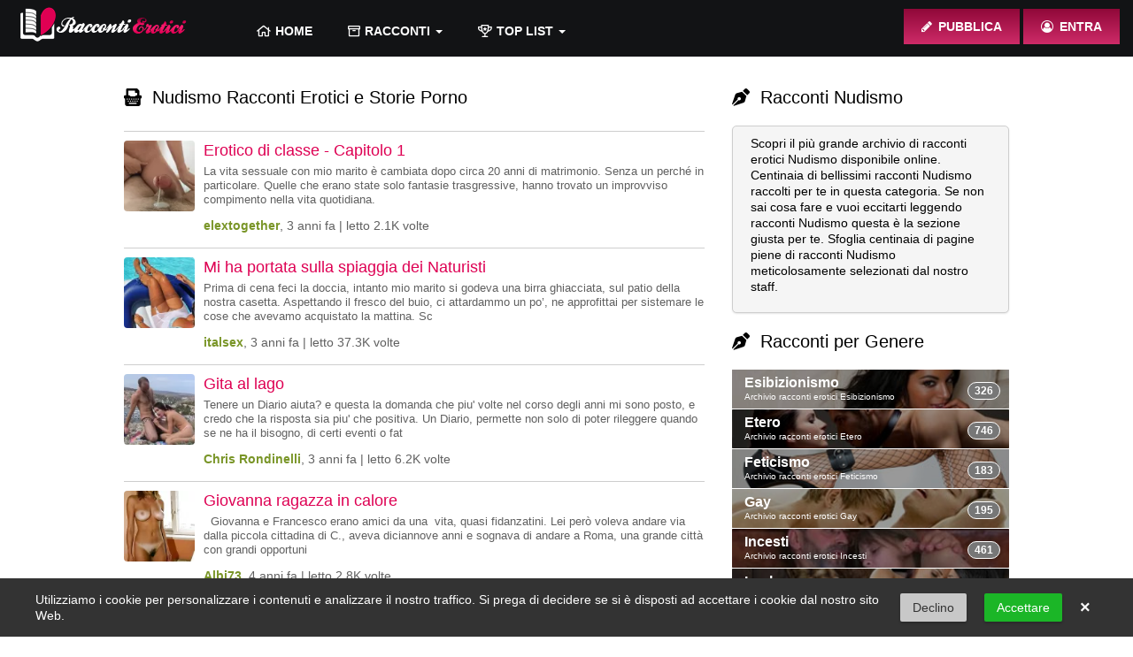

--- FILE ---
content_type: text/html; charset=UTF-8
request_url: https://raccontierotici.eu/genere/nudismo/4
body_size: 8356
content:
<!DOCTYPE html>
<html lang="it">
<head>
<!-- Global site tag (gtag.js) - Google Analytics -->
<script async src="https://www.googletagmanager.com/gtag/js?id=UA-156454285-1"></script>
<script>
  window.dataLayer = window.dataLayer || [];
  function gtag(){dataLayer.push(arguments);}
  gtag('js', new Date());

  gtag('config', 'UA-156454285-1');
</script>
	<meta http-equiv="content-type" content="text/html; charset=utf-8" />
	<meta name="robots" content="noindex,noarchive,follow" />
    <title>Nudismo Racconti Erotici e Storie Porno Nudismo su RaccontiErotici.Eu - Pagina 4</title>
    <meta name="description" content="Il migliore sito di racconti erotici Nudismo gratis in italiano presente in rete. Scopri le migliori storie porno Nudismo raccolte e catalogate per te. Pubblica i tuoi racconti Nudismo e condividi le tue confessioni.">
    <meta name="author" content="RaccontiErotici">
    <meta name="keywords" content="racconti Nudismo,storie porno Nudismo,confessioni Nudismo"/>
        <meta name="viewport" content="width=device-width, initial-scale=1.0">
    <link rel="apple-touch-icon" sizes="180x180" href="https://raccontierotici.eu/themes/racconti/assets/images/apple-touch-icon.png">
    <link rel="icon" type="image/png" sizes="32x32" href="https://raccontierotici.eu/themes/racconti/assets/images/favicon-32x32.png">
    <link rel="icon" type="image/png" sizes="16x16" href="https://raccontierotici.eu/themes/racconti/assets/images/favicon-16x16.png">
    <link rel="manifest" href="https://raccontierotici.eu/themes/racconti/assets/images/site.webmanifest">
    <link rel="mask-icon" href="https://raccontierotici.eu/themes/racconti/assets/images/safari-pinned-tab.svg" color="#5bbad5">
    <meta name="msvalidate.01" content="4BF45AF1191BEEDCD06742AD1E2B3F66" />
    <meta name="msapplication-TileColor" content="#ffffff">
    <meta name="theme-color" content="#ffffff">
	<link href="https://raccontierotici.eu/genere/nudismo/4" rel="canonical"/>
    <link rel="alternate" hreflang="it" href="https://raccontierotici.eu/genere/nudismo/4" />
        	<meta name="viewport" content="width=device-width, initial-scale=1, user-scalable=0">
	
    <link href="https://raccontierotici.eu/combine/c7a9ed09999e4b4720e9e7c9ab500d7a-1588948658" rel="stylesheet">
    
	<link rel="stylesheet" href="https://raccontierotici.eu/plugins/offline/gdpr/assets/cookieBanner/banner.css">

        	
</head>
<body>

<!-- header -->
<div itemscope="" itemtype="http://schema.org/WPHeader" id="header">
<div class="container-fluid">
		<div class="row">
			<div class="col-xs-12">
				<div class="header_col">
					<button class="open_main_menu">
						<span class="lines"></span>
					</button>
				</div>
				<div itemscope="" itemtype="http://schema.org/Organization" class="header_logo">
					<a itemprop="url" href="https://raccontierotici.eu"><img itemprop="logo" src="https://raccontierotici.eu/themes/racconti/assets/images/logo.png" title="RaccontiErotici" alt="RaccontiErotici Storie Porno"></a>
				</div>
				<div class="header_col">
					<button class="header_search_btn icon-search"></button>
				</div>
				<ul itemscope="" itemtype="http://www.schema.org/SiteNavigationElement" class="main_menu">
					<li itemprop="name" ><a itemprop="url" href="https://raccontierotici.eu/"><span class="icon-home-1"></span>Home</a></li>
					<li class="dropdown">
					    <a class="dropdown-toggle" data-toggle="dropdown" aria-expanded="false" href="#"><span class="icon-archive"></span>Racconti <b class="caret"></b></a>
        					<ul class="dropdown-menu">
                                <li itemprop="name"><a itemprop="url" href="https://raccontierotici.eu/generi"><span class="icon-pen-nib-1"></span>Generi</a></li>
                                <li itemprop="name"><a itemprop="url" href="https://raccontierotici.eu/argomenti"><span class="icon-tags"></span>Argomenti</a></li>
                                <li itemprop="name"><a itemprop="url" href="https://raccontierotici.eu/raccolte/4"><span class="icon-books-1"></span>Libri & Raccolte</a></li>
                            </ul>
					</li>
					<li class="dropdown">
					    <a class="dropdown-toggle" data-toggle="dropdown" aria-expanded="false" href="#"><span class="icon-trophy-alt-1"></span>Top List <b class="caret"></b></a>
        					<ul class="dropdown-menu">
                                <li itemprop="name"><a itemprop="url" href="https://raccontierotici.eu/migliori"><span class="icon-eye-1"></span>Racconti Più Letti</a></li>
                            </ul>
					</li>
					<li itemprop="name" ></li>
				</ul>
				<div class="header_right">
									<!-- <a data-toggle="modal" href="#content-confirmation" class="btn publish_btn icon-edit">Pubblica</a> -->
					<a href="https://raccontierotici.eu/pubblica" class="btn publish_btn icon-pencil">Pubblica</a>
					<a href="https://raccontierotici.eu/account" class="btn publish_btn icon-user-circle-o">Entra</a>
								</div>
			</div>
		</div>
	</div>
	<div class="mobile_menu">
		<div id="accordion" >
			<div>
			    			        <a href="https://raccontierotici.eu/pubblica" class="btn publish_btn icon-pencil">Pubblica</a>
					<a href="https://raccontierotici.eu/account" class="btn publish_btn icon-user-circle-o">Entra</a>				
								
			</div>
			            <div class="panel">
	<a href="#collapse_sity" class="icon-fire mobile_menu_btn collapsed" data-toggle="collapse" data-parent="#accordion">Scegli un Genere<span class="icon-right-circled"></span></a>
	<div class="collapse" id="collapse_sity">
		<div class="mobile_menu_list">
			<ul>
                <li >
        <a href="https://raccontierotici.eu/genere/esibizionismo" class="icon-ok">Esibizionismo</a> 
                    <span class="badge">326</span>
            </li>
        <li >
        <a href="https://raccontierotici.eu/genere/etero" class="icon-ok">Etero</a> 
                    <span class="badge">746</span>
            </li>
        <li >
        <a href="https://raccontierotici.eu/genere/feticismo" class="icon-ok">Feticismo</a> 
                    <span class="badge">183</span>
            </li>
        <li >
        <a href="https://raccontierotici.eu/genere/gay" class="icon-ok">Gay</a> 
                    <span class="badge">195</span>
            </li>
        <li >
        <a href="https://raccontierotici.eu/genere/incesti" class="icon-ok">Incesti</a> 
                    <span class="badge">461</span>
            </li>
        <li >
        <a href="https://raccontierotici.eu/genere/lesbo" class="icon-ok">Lesbo</a> 
                    <span class="badge">220</span>
            </li>
        <li >
        <a href="https://raccontierotici.eu/genere/masturbazioni" class="icon-ok">Masturbazioni</a> 
                    <span class="badge">373</span>
            </li>
        <li >
        <a href="https://raccontierotici.eu/genere/cuckold" class="icon-ok">Cuckold</a> 
                    <span class="badge">661</span>
            </li>
        <li >
        <a href="https://raccontierotici.eu/genere/prime-esperienze" class="icon-ok">Prime Esperienze</a> 
                    <span class="badge">565</span>
            </li>
        <li >
        <a href="https://raccontierotici.eu/genere/tradimenti" class="icon-ok">Tradimenti</a> 
                    <span class="badge">658</span>
            </li>
        <li >
        <a href="https://raccontierotici.eu/genere/sesso-di-gruppo" class="icon-ok">Sesso di Gruppo</a> 
                    <span class="badge">382</span>
            </li>
        <li >
        <a href="https://raccontierotici.eu/genere/trans" class="icon-ok">Trans</a> 
                    <span class="badge">92</span>
            </li>
        <li >
        <a href="https://raccontierotici.eu/genere/trio" class="icon-ok">Trio</a> 
                    <span class="badge">320</span>
            </li>
        <li >
        <a href="https://raccontierotici.eu/genere/zoofilia" class="icon-ok">Zoofilia</a> 
                    <span class="badge">82</span>
            </li>
        <li >
        <a href="https://raccontierotici.eu/genere/voyeurismo" class="icon-ok">Voyeurismo</a> 
                    <span class="badge">287</span>
            </li>
        <li >
        <a href="https://raccontierotici.eu/genere/travestiti" class="icon-ok">Travestiti</a> 
                    <span class="badge">79</span>
            </li>
        <li >
        <a href="https://raccontierotici.eu/genere/bisex" class="icon-ok">Bisex</a> 
                    <span class="badge">212</span>
            </li>
        <li >
        <a href="https://raccontierotici.eu/genere/dominazione" class="icon-ok">Dominazione</a> 
                    <span class="badge">476</span>
            </li>
        <li >
        <a href="https://raccontierotici.eu/genere/fisting" class="icon-ok">Fisting</a> 
                    <span class="badge">33</span>
            </li>
        <li >
        <a href="https://raccontierotici.eu/genere/sadomaso" class="icon-ok">Sadomaso</a> 
                    <span class="badge">146</span>
            </li>
        <li >
        <a href="https://raccontierotici.eu/genere/scambio-di-coppia" class="icon-ok">Scambio di coppia</a> 
                    <span class="badge">113</span>
            </li>
        <li >
        <a href="https://raccontierotici.eu/genere/sentimentali" class="icon-ok">Sentimentali</a> 
                    <span class="badge">193</span>
            </li>
        <li >
        <a href="https://raccontierotici.eu/genere/confessioni" class="icon-ok">Confessioni</a> 
                    <span class="badge">575</span>
            </li>
        <li >
        <a href="https://raccontierotici.eu/genere/naturismo" class="icon-ok">Naturismo</a> 
                    <span class="badge">45</span>
            </li>
        <li class="active">
        <a href="https://raccontierotici.eu/genere/nudismo" class="icon-ok">Nudismo</a> 
                    <span class="badge">79</span>
            </li>
        <li >
        <a href="https://raccontierotici.eu/genere/anale" class="icon-ok">Anale</a> 
                    <span class="badge">522</span>
            </li>
        <li >
        <a href="https://raccontierotici.eu/genere/poesia-erotica" class="icon-ok">Poesia Erotica</a> 
                    <span class="badge">69</span>
            </li>
        <li >
        <a href="https://raccontierotici.eu/genere/figli" class="icon-ok">figli</a> 
                    <span class="badge">2</span>
            </li>
        <li >
        <a href="https://raccontierotici.eu/genere/mamma" class="icon-ok">mamma</a> 
                    <span class="badge">2</span>
            </li>
        <li >
        <a href="https://raccontierotici.eu/genere/sborrate" class="icon-ok">sborrate</a> 
                    <span class="badge">1</span>
            </li>
        <li >
        <a href="https://raccontierotici.eu/genere/masturbazione" class="icon-ok">masturbazione</a> 
                    <span class="badge">2</span>
            </li>
			</ul>
		</div>
	</div>
</div>
		</div>
	</div>
	<div class="mobile_search">
        <form action="https://raccontierotici.eu/cerca" method="get">
            <input name="q" type="text" placeholder="Che cosa stai cercando?" autocomplete="off">
            <button type="submit" class="btn">Cerca sul sito</button>
        </form>
	</div></div>

<!-- content -->
<div id="content_wrap">
<!-- content_block -->
<div class="content_block">
	<div class="container">
		<div class="row">
			<div class="col-md-8">
				<div class="row category_title">
					<div class="col-xs-12">
					    <h1 class="block_title"><span class="icon-typewriter"></span>Nudismo Racconti Erotici e Storie Porno</h1>
					</div>
				</div>
    		    <div class="row racconti_list">
	<div class="col-xs-12">
		<div id="categoria" class="racconti_blocks">
        							<div class="racconti_block">
							    																<div class="racconti_block_img">
									<a href="https://raccontierotici.eu/racconto/erotico-di-classe-capitolo-1"><img  data-src="orgasmo rovinato.jpg" src="https://raccontierotici.eu/storage/app/uploads/public/5dc/f4f/ae7/thumb__104_104_0_0_crop.webp" alt="orgasmo rovinato.jpg" title="Erotico di classe - Capitolo 1"></a>
								</div>
																<!-- <span class="gender icon-venus"></span> -->
								<div class="racconti_block_content">
									<h2 class="racconti_block_title"><a href="https://raccontierotici.eu/racconto/erotico-di-classe-capitolo-1">Erotico di classe - Capitolo 1 </a></h2>
									<div class="racconti_block_text">
										<p>La vita sessuale con mio marito &egrave; cambiata dopo circa 20 anni di matrimonio. Senza un perch&eacute; in particolare. Quelle&nbsp;che&nbsp;erano state solo fantasie trasgressive, hanno trovato un improvviso compimento nella vita quotidiana.</p>
									</div>
									<p class="racconti_block_info"><span class="post-author">elextogether</span>, 3 anni fa | letto 2.1K volte</p>
								</div>
								<!-- <div class="racconti_block_contact">
									<a href="https://raccontierotici.eu/racconto/erotico-di-classe-capitolo-1" class="racconti_contact_btn"><span class="icon-mobile"></span>Contatta utente</a>
								</div> -->
							</div>
    							<div class="racconti_block">
							    																<div class="racconti_block_img">
									<a href="https://raccontierotici.eu/racconto/mi-ha-portata-sulla-spiaggia-dei-naturisti"><img  data-src="4ad21e03b370addfg.jpg" src="https://raccontierotici.eu/storage/app/uploads/public/1cd/f73/a09/thumb__104_104_0_0_crop.webp" alt="4ad21e03b370addfg.jpg" title="milf_nuda_sulla_spiaggia_cuckold"></a>
								</div>
																<!-- <span class="gender icon-venus"></span> -->
								<div class="racconti_block_content">
									<h2 class="racconti_block_title"><a href="https://raccontierotici.eu/racconto/mi-ha-portata-sulla-spiaggia-dei-naturisti">Mi ha portata sulla spiaggia dei Naturisti </a></h2>
									<div class="racconti_block_text">
										<p>Prima di cena feci la doccia, intanto mio marito si godeva una birra ghiacciata, sul patio della nostra casetta.
Aspettando il fresco del buio, ci attardammo un po’, ne approfittai per sistemare le cose che avevamo acquistato la mattina. Sc</p>
									</div>
									<p class="racconti_block_info"><span class="post-author">italsex</span>, 3 anni fa | letto 37.3K volte</p>
								</div>
								<!-- <div class="racconti_block_contact">
									<a href="https://raccontierotici.eu/racconto/mi-ha-portata-sulla-spiaggia-dei-naturisti" class="racconti_contact_btn"><span class="icon-mobile"></span>Contatta utente</a>
								</div> -->
							</div>
    							<div class="racconti_block">
							    																<div class="racconti_block_img">
									<a href="https://raccontierotici.eu/racconto/gita-al-lago"><img  data-src="main.jpg" src="https://raccontierotici.eu/storage/app/uploads/public/400/9a9/440/thumb__104_104_0_0_crop.webp" alt="main.jpg" title="Gita al lago"></a>
								</div>
																<!-- <span class="gender icon-venus"></span> -->
								<div class="racconti_block_content">
									<h2 class="racconti_block_title"><a href="https://raccontierotici.eu/racconto/gita-al-lago">Gita al lago </a></h2>
									<div class="racconti_block_text">
										<p>Tenere un Diario aiuta? e questa la domanda che piu&#39; volte nel corso degli anni mi sono posto, e credo che la risposta sia piu&#39; che positiva. Un Diario, permette non solo di poter rileggere quando se ne ha il bisogno, di certi eventi o fat</p>
									</div>
									<p class="racconti_block_info"><span class="post-author">Chris Rondinelli</span>, 3 anni fa | letto 6.2K volte</p>
								</div>
								<!-- <div class="racconti_block_contact">
									<a href="https://raccontierotici.eu/racconto/gita-al-lago" class="racconti_contact_btn"><span class="icon-mobile"></span>Contatta utente</a>
								</div> -->
							</div>
    							<div class="racconti_block">
							    																<div class="racconti_block_img">
									<a href="https://raccontierotici.eu/racconto/giovanna-ragazza-in-calore"><img  data-src="741_1000.jpg" src="https://raccontierotici.eu/storage/app/uploads/public/9ff/180/734/thumb__104_104_0_0_crop.webp" alt="741_1000.jpg" title="Giovanna ragazza in calore"></a>
								</div>
																<!-- <span class="gender icon-venus"></span> -->
								<div class="racconti_block_content">
									<h2 class="racconti_block_title"><a href="https://raccontierotici.eu/racconto/giovanna-ragazza-in-calore">Giovanna ragazza in calore </a></h2>
									<div class="racconti_block_text">
										<p>&nbsp;

Giovanna e Francesco erano amici da una&nbsp; vita, quasi fidanzatini. Lei per&ograve; voleva andare via dalla piccola cittadina di C., aveva diciannove anni e sognava di andare a Roma, una grande citt&agrave; con grandi opportuni</p>
									</div>
									<p class="racconti_block_info"><span class="post-author">Albi73</span>, 4 anni fa | letto 2.8K volte</p>
								</div>
								<!-- <div class="racconti_block_contact">
									<a href="https://raccontierotici.eu/racconto/giovanna-ragazza-in-calore" class="racconti_contact_btn"><span class="icon-mobile"></span>Contatta utente</a>
								</div> -->
							</div>
    							<div class="racconti_block">
							    																<div class="racconti_block_img">
									<a href="https://raccontierotici.eu/racconto/il-sabato-mattina"><img  data-src="-hpPsQlMNN8.jpg" src="https://raccontierotici.eu/storage/app/uploads/public/4c8/ec6/613/thumb__104_104_0_0_crop.webp" alt="-hpPsQlMNN8.jpg" title="Il sabato mattina"></a>
								</div>
																<!-- <span class="gender icon-venus"></span> -->
								<div class="racconti_block_content">
									<h2 class="racconti_block_title"><a href="https://raccontierotici.eu/racconto/il-sabato-mattina">Il sabato mattina </a></h2>
									<div class="racconti_block_text">
										<p>&hellip;&hellip; &hellip;&hellip;&hellip;. scooter bisogna partire, una ragazza in motorino &egrave; scivolata su una macchia di olio in una rotonda, il passeggero dell&rsquo;auto che la segue ha chiamato i soccorsi&hellip;&hellip;&hellip;&hellip;</p>
									</div>
									<p class="racconti_block_info"><span class="post-author">Luisa</span>, 4 anni fa | letto 3.1K volte</p>
								</div>
								<!-- <div class="racconti_block_contact">
									<a href="https://raccontierotici.eu/racconto/il-sabato-mattina" class="racconti_contact_btn"><span class="icon-mobile"></span>Contatta utente</a>
								</div> -->
							</div>
    							<div class="racconti_block">
							    																<div class="racconti_block_img">
									<a href="https://raccontierotici.eu/racconto/serpe-senza-velenonon-morde"><img  data-src="a.jpg" src="https://raccontierotici.eu/storage/app/uploads/public/6f7/ee1/c13/thumb__104_104_0_0_crop.webp" alt="a.jpg" title="Serpe senza veleno...non morde"></a>
								</div>
																<!-- <span class="gender icon-venus"></span> -->
								<div class="racconti_block_content">
									<h2 class="racconti_block_title"><a href="https://raccontierotici.eu/racconto/serpe-senza-velenonon-morde">Serpe senza veleno...non morde </a></h2>
									<div class="racconti_block_text">
										<p>Prima di tre parti di un racconto di fantasia che parla di tre ragazzi, due fratellastri e una &ldquo;amica&rdquo;. Ho deliberatamente modificato e abbellito la trama tentando di renderlo pi&ugrave; credibile. Il racconto &egrave; ambientato a Rom</p>
									</div>
									<p class="racconti_block_info"><span class="post-author">enea</span>, 4 anni fa | letto 1.2K volte</p>
								</div>
								<!-- <div class="racconti_block_contact">
									<a href="https://raccontierotici.eu/racconto/serpe-senza-velenonon-morde" class="racconti_contact_btn"><span class="icon-mobile"></span>Contatta utente</a>
								</div> -->
							</div>
    							<div class="racconti_block">
							    																<div class="racconti_block_img">
									<a href="https://raccontierotici.eu/racconto/la-moglie-del-macellaio-signora-erminia"><img  data-src="liz2.jpg" src="https://raccontierotici.eu/storage/app/uploads/public/c8a/4c4/cbc/thumb__104_104_0_0_crop.webp" alt="liz2.jpg" title="La moglie del macellaio, Signora Erminia"></a>
								</div>
																<!-- <span class="gender icon-venus"></span> -->
								<div class="racconti_block_content">
									<h2 class="racconti_block_title"><a href="https://raccontierotici.eu/racconto/la-moglie-del-macellaio-signora-erminia">La moglie del macellaio, Signora Erminia </a></h2>
									<div class="racconti_block_text">
										<p>&nbsp;

&nbsp;&nbsp;&nbsp;&nbsp;&nbsp;&nbsp; &ldquo;un po&#39; di crono storia, quella della Signora Erminia devo anche dire che era la prima phiga che vedevo e toccavo da vicino diciassettenne non mi sembrava vero, avevo visto&nbsp;con g</p>
									</div>
									<p class="racconti_block_info"><span class="post-author">Luisa</span>, 4 anni fa | letto 6.7K volte</p>
								</div>
								<!-- <div class="racconti_block_contact">
									<a href="https://raccontierotici.eu/racconto/la-moglie-del-macellaio-signora-erminia" class="racconti_contact_btn"><span class="icon-mobile"></span>Contatta utente</a>
								</div> -->
							</div>
    							<div class="racconti_block">
							    																<div class="racconti_block_img">
									<a href="https://raccontierotici.eu/racconto/un-nuovo-inizio-2-nuda-davanti-alle-mie-compagne-di-classe"><img  data-src="gettyimages-157592372-612x612.jpg" src="https://raccontierotici.eu/storage/app/uploads/public/48c/2c9/dd8/thumb__104_104_0_0_crop.webp" alt="gettyimages-157592372-612x612.jpg" title="Un nuovo inizio 2 : Nuda davanti alle mie compagne di classe"></a>
								</div>
																<!-- <span class="gender icon-venus"></span> -->
								<div class="racconti_block_content">
									<h2 class="racconti_block_title"><a href="https://raccontierotici.eu/racconto/un-nuovo-inizio-2-nuda-davanti-alle-mie-compagne-di-classe">Un nuovo inizio 2 : Nuda davanti alle mie compagne di classe </a></h2>
									<div class="racconti_block_text">
										<p>Nonostante il doposbronza e la tensione per l&#39;imminente colloquio con la nuova clinica, la domenica con Monica &egrave; stata divertente e rilassante. Il pomeriggio siamo andate al parco, poi pizza e cinema. Probabilmente mi sono sognata tutto</p>
									</div>
									<p class="racconti_block_info"><span class="post-author">Darkside87mi (Kaji)</span>, 4 anni fa | letto 4.8K volte</p>
								</div>
								<!-- <div class="racconti_block_contact">
									<a href="https://raccontierotici.eu/racconto/un-nuovo-inizio-2-nuda-davanti-alle-mie-compagne-di-classe" class="racconti_contact_btn"><span class="icon-mobile"></span>Contatta utente</a>
								</div> -->
							</div>
    							<div class="racconti_block">
							    																<div class="racconti_block_img">
									<a href="https://raccontierotici.eu/racconto/francy-la-segretaria"><img  data-src="17.jpg" src="https://raccontierotici.eu/storage/app/uploads/public/5bc/a9b/c4b/thumb__104_104_0_0_crop.webp" alt="17.jpg" title="Francy La Segretaria (Santarellina In Sicilia Troia Al Nord)"></a>
								</div>
																<!-- <span class="gender icon-venus"></span> -->
								<div class="racconti_block_content">
									<h2 class="racconti_block_title"><a href="https://raccontierotici.eu/racconto/francy-la-segretaria">Francy La Segretaria (Santarellina In Sicilia Troia Al Nord) </a></h2>
									<div class="racconti_block_text">
										<p>&nbsp;&nbsp;&nbsp;&nbsp;&nbsp;&nbsp;&nbsp;&nbsp;&nbsp;&nbsp;&nbsp;&nbsp;&nbsp;&nbsp;&nbsp;&nbsp;&nbsp;&nbsp;&nbsp;&nbsp;&nbsp;&nbsp;&nbsp;&nbsp;&nbsp;&nbsp;&nbsp;&nbsp;&nbsp;&nbsp;&nbsp;&nbsp;&nbsp;&nbsp;&nbsp;&nbsp;&nbsp;&nbsp;&nbsp;&nbsp;&nbsp;&</p>
									</div>
									<p class="racconti_block_info"><span class="post-author">Francesca Sorbello (Francy La Sicula)</span>, 4 anni fa | letto 12.2K volte</p>
								</div>
								<!-- <div class="racconti_block_contact">
									<a href="https://raccontierotici.eu/racconto/francy-la-segretaria" class="racconti_contact_btn"><span class="icon-mobile"></span>Contatta utente</a>
								</div> -->
							</div>
    							<div class="racconti_block">
							    																<div class="racconti_block_img">
									<a href="https://raccontierotici.eu/racconto/la-vacanza-ai-tropici"><img  data-src="fica.png" src="https://raccontierotici.eu/storage/app/uploads/public/735/8b6/0e0/thumb__104_104_0_0_crop.webp" alt="fica.png" title="La vacanza ai tropici"></a>
								</div>
																<!-- <span class="gender icon-venus"></span> -->
								<div class="racconti_block_content">
									<h2 class="racconti_block_title"><a href="https://raccontierotici.eu/racconto/la-vacanza-ai-tropici">La vacanza ai tropici </a></h2>
									<div class="racconti_block_text">
										<p>.....Siamo Marco e Fabiola, 47 e 45 anni, una coppia che tutto sommato la vita gli ha sempre sorriso permettendocii di vivere in modo agiato ad eccezione, dopo anni di matrimonio, di una mancanza di sale sul campo della vita sessuale, di un qualco</p>
									</div>
									<p class="racconti_block_info"><span class="post-author">cp francese</span>, 4 anni fa | letto 7.8K volte</p>
								</div>
								<!-- <div class="racconti_block_contact">
									<a href="https://raccontierotici.eu/racconto/la-vacanza-ai-tropici" class="racconti_contact_btn"><span class="icon-mobile"></span>Contatta utente</a>
								</div> -->
							</div>
    							<div class="racconti_block">
							    																<div class="racconti_block_img">
									<a href="https://raccontierotici.eu/racconto/i-casi-della-vita"><img  data-src="885_1000.jpg" src="https://raccontierotici.eu/storage/app/uploads/public/417/904/b08/thumb__104_104_0_0_crop.webp" alt="885_1000.jpg" title="i casi della vita"></a>
								</div>
																<!-- <span class="gender icon-venus"></span> -->
								<div class="racconti_block_content">
									<h2 class="racconti_block_title"><a href="https://raccontierotici.eu/racconto/i-casi-della-vita">i casi della vita </a></h2>
									<div class="racconti_block_text">
										<p>Questo &egrave; un vecchio mio racconto, di una esperienza vissuta, all&#39;epoca avevo 24 anni.&nbsp; ....

Sono Luisa, ho appena compiuto 24 anni, sono alta 1,68 peso 65 kg, porto una bella terza, al momento la cellulite non &egrave; an</p>
									</div>
									<p class="racconti_block_info"><span class="post-author">Luisa</span>, 4 anni fa | letto 4.3K volte</p>
								</div>
								<!-- <div class="racconti_block_contact">
									<a href="https://raccontierotici.eu/racconto/i-casi-della-vita" class="racconti_contact_btn"><span class="icon-mobile"></span>Contatta utente</a>
								</div> -->
							</div>
    							<div class="racconti_block">
							    																<div class="racconti_block_img">
									<a href="https://raccontierotici.eu/racconto/pomeriggio-al-fiume"><img  data-src="446__homemade_pictures.jpg" src="https://raccontierotici.eu/storage/app/uploads/public/166/d68/c99/thumb__104_104_0_0_crop.webp" alt="446__homemade_pictures.jpg" title="pomeriggio al fiume"></a>
								</div>
																<!-- <span class="gender icon-venus"></span> -->
								<div class="racconti_block_content">
									<h2 class="racconti_block_title"><a href="https://raccontierotici.eu/racconto/pomeriggio-al-fiume">pomeriggio al fiume </a></h2>
									<div class="racconti_block_text">
										<p>Un pomeriggio al fiume
Mi chiamo Paola, ho 50 anni, separata, figli grandi, vivo sola e lavoro come operaia, faccio i turni e spesso in settimana sono libera, con l&#39;arrivo del caldo spesso prendo la bicicletta e vado al fiume adda, cono</p>
									</div>
									<p class="racconti_block_info"><span class="post-author">lucaded</span>, 4 anni fa | letto 4.9K volte</p>
								</div>
								<!-- <div class="racconti_block_contact">
									<a href="https://raccontierotici.eu/racconto/pomeriggio-al-fiume" class="racconti_contact_btn"><span class="icon-mobile"></span>Contatta utente</a>
								</div> -->
							</div>
        	</div>
	</div>
</div>





    
                            






				<div class="row">
					<div class="col-xs-12">
						<ul class="pagination_block">
						
                
                                                <li class="">
                    <a href="https://raccontierotici.eu/genere/nudismo/1">1</a>
                </li>
                                                                <li class="">
                    <a href="https://raccontierotici.eu/genere/nudismo/2">2</a>
                </li>
                                                                <li class="">
                    <a href="https://raccontierotici.eu/genere/nudismo/3">3</a>
                </li>
                                                                <li class="current_page">
                    <a href="https://raccontierotici.eu/genere/nudismo/4">4</a>
                </li>
                                                                <li class="">
                    <a href="https://raccontierotici.eu/genere/nudismo/5">5</a>
                </li>
                                                                <li class="">
                    <a href="https://raccontierotici.eu/genere/nudismo/6">6</a>
                </li>
                                                                <li class="">
                    <a href="https://raccontierotici.eu/genere/nudismo/7">7</a>
                </li>
                                                
                                
						</ul>
					</div>
				</div>
    		    <!-- <DIV id="load-more-button"><A data-request="onLoadMore" data-request-data="page: 4" href="#">Load More</A></DIV> -->
		    </div>	
			<div class="col-md-4 sidebar">				
				<div class="row">
					<div class="col-xs-12">
						<h3 class="block_title"><span class="icon-pen-nib"></span>Racconti Nudismo</h3>
					</div>
					<div class="col-xs-12">
						<div class="bordered_block">
							<p>Scopri il più grande archivio di racconti erotici Nudismo disponibile online. Centinaia di bellissimi racconti Nudismo raccolti per te in questa categoria. Se non sai cosa fare e vuoi eccitarti leggendo racconti Nudismo questa è la sezione giusta per te. Sfoglia centinaia di pagine piene di racconti Nudismo meticolosamente selezionati dal nostro staff.</p>
						</div>
					</div>
				</div>
				                <div class="col-xs-12">		    
                    <div class="row bg_list">
                        <h3 class="block_title"><span class="icon-pen-nib"></span>Racconti per Genere</h3>
                    	<ul>
                                        		<li >
    			<a href="https://raccontierotici.eu/genere/esibizionismo" title="Esibizionismo Racconti Erotici">
    			<div class="bg_list_box" style="background-image: url(https://raccontierotici.eu/storage/app/uploads/public/5e4/c09/e94/5e4c09e94e59a638465492.jpg)">
    				<div class="bg_list_box_inner">
    					Esibizionismo
    					<div class="bg_list_box_num">Archivio racconti erotici Esibizionismo</div>
    				</div>
    			    <span class="badge">326</span>    			</div>
    			</a>
    		</li>
        		<li >
    			<a href="https://raccontierotici.eu/genere/etero" title="Etero Racconti Erotici">
    			<div class="bg_list_box" style="background-image: url(https://raccontierotici.eu/storage/app/uploads/public/5e4/c0a/f99/5e4c0af99cb94541810022.jpg)">
    				<div class="bg_list_box_inner">
    					Etero
    					<div class="bg_list_box_num">Archivio racconti erotici Etero</div>
    				</div>
    			    <span class="badge">746</span>    			</div>
    			</a>
    		</li>
        		<li >
    			<a href="https://raccontierotici.eu/genere/feticismo" title="Feticismo Racconti Erotici">
    			<div class="bg_list_box" style="background-image: url(https://raccontierotici.eu/storage/app/uploads/public/5e4/c13/d52/5e4c13d52186a002243159.jpg)">
    				<div class="bg_list_box_inner">
    					Feticismo
    					<div class="bg_list_box_num">Archivio racconti erotici Feticismo</div>
    				</div>
    			    <span class="badge">183</span>    			</div>
    			</a>
    		</li>
        		<li >
    			<a href="https://raccontierotici.eu/genere/gay" title="Gay Racconti Erotici">
    			<div class="bg_list_box" style="background-image: url(https://raccontierotici.eu/storage/app/uploads/public/5e4/c13/e23/5e4c13e2322eb473575508.jpg)">
    				<div class="bg_list_box_inner">
    					Gay
    					<div class="bg_list_box_num">Archivio racconti erotici Gay</div>
    				</div>
    			    <span class="badge">195</span>    			</div>
    			</a>
    		</li>
        		<li >
    			<a href="https://raccontierotici.eu/genere/incesti" title="Incesti Racconti Erotici">
    			<div class="bg_list_box" style="background-image: url(https://raccontierotici.eu/storage/app/uploads/public/5e4/c0e/4ae/5e4c0e4ae8193794621306.jpg)">
    				<div class="bg_list_box_inner">
    					Incesti
    					<div class="bg_list_box_num">Archivio racconti erotici Incesti</div>
    				</div>
    			    <span class="badge">461</span>    			</div>
    			</a>
    		</li>
        		<li >
    			<a href="https://raccontierotici.eu/genere/lesbo" title="Lesbo Racconti Erotici">
    			<div class="bg_list_box" style="background-image: url(https://raccontierotici.eu/storage/app/uploads/public/5e4/c0b/0a2/5e4c0b0a29bbc464067285.jpg)">
    				<div class="bg_list_box_inner">
    					Lesbo
    					<div class="bg_list_box_num">Archivio racconti erotici Lesbo</div>
    				</div>
    			    <span class="badge">220</span>    			</div>
    			</a>
    		</li>
        		<li >
    			<a href="https://raccontierotici.eu/genere/masturbazioni" title="Masturbazioni Racconti Erotici">
    			<div class="bg_list_box" style="background-image: url(https://raccontierotici.eu/storage/app/uploads/public/5e4/c13/c8e/5e4c13c8e2990513775687.jpg)">
    				<div class="bg_list_box_inner">
    					Masturbazioni
    					<div class="bg_list_box_num">Archivio racconti erotici Masturbazioni</div>
    				</div>
    			    <span class="badge">373</span>    			</div>
    			</a>
    		</li>
        		<li >
    			<a href="https://raccontierotici.eu/genere/cuckold" title="Cuckold Racconti Erotici">
    			<div class="bg_list_box" style="background-image: url(https://raccontierotici.eu/storage/app/uploads/public/5e4/c0b/161/5e4c0b161fafe742399992.jpg)">
    				<div class="bg_list_box_inner">
    					Cuckold
    					<div class="bg_list_box_num">Archivio racconti erotici Cuckold</div>
    				</div>
    			    <span class="badge">661</span>    			</div>
    			</a>
    		</li>
        		<li >
    			<a href="https://raccontierotici.eu/genere/prime-esperienze" title="Prime Esperienze Racconti Erotici">
    			<div class="bg_list_box" style="background-image: url(https://raccontierotici.eu/storage/app/uploads/public/5e4/c0e/66a/5e4c0e66af084620318500.jpg)">
    				<div class="bg_list_box_inner">
    					Prime Esperienze
    					<div class="bg_list_box_num">Archivio racconti erotici Prime Esperienze</div>
    				</div>
    			    <span class="badge">565</span>    			</div>
    			</a>
    		</li>
        		<li >
    			<a href="https://raccontierotici.eu/genere/tradimenti" title="Tradimenti Racconti Erotici">
    			<div class="bg_list_box" style="background-image: url(https://raccontierotici.eu/storage/app/uploads/public/5e4/c0f/792/5e4c0f7920bf0085271779.jpg)">
    				<div class="bg_list_box_inner">
    					Tradimenti
    					<div class="bg_list_box_num">Archivio racconti erotici Tradimenti</div>
    				</div>
    			    <span class="badge">658</span>    			</div>
    			</a>
    		</li>
        		<li >
    			<a href="https://raccontierotici.eu/genere/sesso-di-gruppo" title="Sesso di Gruppo Racconti Erotici">
    			<div class="bg_list_box" style="background-image: url(https://raccontierotici.eu/storage/app/uploads/public/5e4/c0f/b30/5e4c0fb305198337670513.jpg)">
    				<div class="bg_list_box_inner">
    					Sesso di Gruppo
    					<div class="bg_list_box_num">Archivio racconti erotici Sesso di Gruppo</div>
    				</div>
    			    <span class="badge">382</span>    			</div>
    			</a>
    		</li>
        		<li >
    			<a href="https://raccontierotici.eu/genere/trans" title="Trans Racconti Erotici">
    			<div class="bg_list_box" style="background-image: url(https://raccontierotici.eu/storage/app/uploads/public/5e4/c0b/20d/5e4c0b20daf5f481323977.jpg)">
    				<div class="bg_list_box_inner">
    					Trans
    					<div class="bg_list_box_num">Archivio racconti erotici Trans</div>
    				</div>
    			    <span class="badge">92</span>    			</div>
    			</a>
    		</li>
        		<li >
    			<a href="https://raccontierotici.eu/genere/trio" title="Trio Racconti Erotici">
    			<div class="bg_list_box" style="background-image: url(https://raccontierotici.eu/storage/app/uploads/public/5e4/c15/0bd/5e4c150bd263f573195105.jpg)">
    				<div class="bg_list_box_inner">
    					Trio
    					<div class="bg_list_box_num">Archivio racconti erotici Trio</div>
    				</div>
    			    <span class="badge">320</span>    			</div>
    			</a>
    		</li>
        		<li >
    			<a href="https://raccontierotici.eu/genere/zoofilia" title="Zoofilia Racconti Erotici">
    			<div class="bg_list_box" style="background-image: url(https://raccontierotici.eu/storage/app/uploads/public/5e4/c0e/700/5e4c0e7005b53840887175.jpg)">
    				<div class="bg_list_box_inner">
    					Zoofilia
    					<div class="bg_list_box_num">Archivio racconti erotici Zoofilia</div>
    				</div>
    			    <span class="badge">82</span>    			</div>
    			</a>
    		</li>
        		<li >
    			<a href="https://raccontierotici.eu/genere/voyeurismo" title="Voyeurismo Racconti Erotici">
    			<div class="bg_list_box" style="background-image: url(https://raccontierotici.eu/storage/app/uploads/public/5e4/c0e/909/5e4c0e909a538049322621.jpg)">
    				<div class="bg_list_box_inner">
    					Voyeurismo
    					<div class="bg_list_box_num">Archivio racconti erotici Voyeurismo</div>
    				</div>
    			    <span class="badge">287</span>    			</div>
    			</a>
    		</li>
        		<li >
    			<a href="https://raccontierotici.eu/genere/travestiti" title="Travestiti Racconti Erotici">
    			<div class="bg_list_box" style="background-image: url(https://raccontierotici.eu/storage/app/uploads/public/5e4/c0f/265/5e4c0f265abea749395726.jpg)">
    				<div class="bg_list_box_inner">
    					Travestiti
    					<div class="bg_list_box_num">Archivio racconti erotici Travestiti</div>
    				</div>
    			    <span class="badge">79</span>    			</div>
    			</a>
    		</li>
        		<li >
    			<a href="https://raccontierotici.eu/genere/bisex" title="Bisex Racconti Erotici">
    			<div class="bg_list_box" style="background-image: url(https://raccontierotici.eu/storage/app/uploads/public/5e4/c13/f27/5e4c13f2738e8726842949.jpg)">
    				<div class="bg_list_box_inner">
    					Bisex
    					<div class="bg_list_box_num">Archivio racconti erotici Bisex</div>
    				</div>
    			    <span class="badge">212</span>    			</div>
    			</a>
    		</li>
        		<li >
    			<a href="https://raccontierotici.eu/genere/dominazione" title="Dominazione Racconti Erotici">
    			<div class="bg_list_box" style="background-image: url(https://raccontierotici.eu/storage/app/uploads/public/5e4/c14/24b/5e4c1424b5832263385222.jpg)">
    				<div class="bg_list_box_inner">
    					Dominazione
    					<div class="bg_list_box_num">Archivio racconti erotici Dominazione</div>
    				</div>
    			    <span class="badge">476</span>    			</div>
    			</a>
    		</li>
        		<li >
    			<a href="https://raccontierotici.eu/genere/fisting" title="Fisting Racconti Erotici">
    			<div class="bg_list_box" style="background-image: url(https://raccontierotici.eu/storage/app/uploads/public/5e4/c0e/fb2/5e4c0efb21917318112622.jpg)">
    				<div class="bg_list_box_inner">
    					Fisting
    					<div class="bg_list_box_num">Archivio racconti erotici Fisting</div>
    				</div>
    			    <span class="badge">33</span>    			</div>
    			</a>
    		</li>
        		<li >
    			<a href="https://raccontierotici.eu/genere/sadomaso" title="Sadomaso Racconti Erotici">
    			<div class="bg_list_box" style="background-image: url(https://raccontierotici.eu/storage/app/uploads/public/5e4/c0e/f01/5e4c0ef01d3ca388278860.jpg)">
    				<div class="bg_list_box_inner">
    					Sadomaso
    					<div class="bg_list_box_num">Archivio racconti erotici Sadomaso</div>
    				</div>
    			    <span class="badge">146</span>    			</div>
    			</a>
    		</li>
        		<li >
    			<a href="https://raccontierotici.eu/genere/scambio-di-coppia" title="Scambio di coppia Racconti Erotici">
    			<div class="bg_list_box" style="background-image: url(https://raccontierotici.eu/storage/app/uploads/public/5e4/c0e/88e/5e4c0e88e1782556618797.jpg)">
    				<div class="bg_list_box_inner">
    					Scambio di coppia
    					<div class="bg_list_box_num">Archivio racconti erotici Scambio di coppia</div>
    				</div>
    			    <span class="badge">113</span>    			</div>
    			</a>
    		</li>
        		<li >
    			<a href="https://raccontierotici.eu/genere/sentimentali" title="Sentimentali Racconti Erotici">
    			<div class="bg_list_box" style="background-image: url(https://raccontierotici.eu/storage/app/uploads/public/5e4/c15/1b4/5e4c151b4dcdf385984266.jpg)">
    				<div class="bg_list_box_inner">
    					Sentimentali
    					<div class="bg_list_box_num">Archivio racconti erotici Sentimentali</div>
    				</div>
    			    <span class="badge">193</span>    			</div>
    			</a>
    		</li>
        		<li >
    			<a href="https://raccontierotici.eu/genere/confessioni" title="Confessioni Racconti Erotici">
    			<div class="bg_list_box" style="background-image: url(https://raccontierotici.eu/storage/app/uploads/public/5e4/c0f/0b7/5e4c0f0b701c3319100789.jpg)">
    				<div class="bg_list_box_inner">
    					Confessioni
    					<div class="bg_list_box_num">Archivio racconti erotici Confessioni</div>
    				</div>
    			    <span class="badge">575</span>    			</div>
    			</a>
    		</li>
        		<li >
    			<a href="https://raccontierotici.eu/genere/naturismo" title="Naturismo Racconti Erotici">
    			<div class="bg_list_box" style="background-image: url(https://raccontierotici.eu/storage/app/uploads/public/5e4/c11/4e3/5e4c114e3b14e161392192.jpg)">
    				<div class="bg_list_box_inner">
    					Naturismo
    					<div class="bg_list_box_num">Archivio racconti erotici Naturismo</div>
    				</div>
    			    <span class="badge">45</span>    			</div>
    			</a>
    		</li>
        		<li class="active">
    			<a href="https://raccontierotici.eu/genere/nudismo" title="Nudismo Racconti Erotici">
    			<div class="bg_list_box" style="background-image: url(https://raccontierotici.eu/storage/app/uploads/public/5e4/c13/ffe/5e4c13ffe3b4f421963423.jpg)">
    				<div class="bg_list_box_inner">
    					Nudismo
    					<div class="bg_list_box_num">Archivio racconti erotici Nudismo</div>
    				</div>
    			    <span class="badge">79</span>    			</div>
    			</a>
    		</li>
        		<li >
    			<a href="https://raccontierotici.eu/genere/anale" title="Anale Racconti Erotici">
    			<div class="bg_list_box" style="background-image: url(https://raccontierotici.eu/storage/app/uploads/public/5e4/c0e/a70/5e4c0ea700298338163627.jpg)">
    				<div class="bg_list_box_inner">
    					Anale
    					<div class="bg_list_box_num">Archivio racconti erotici Anale</div>
    				</div>
    			    <span class="badge">522</span>    			</div>
    			</a>
    		</li>
        		<li >
    			<a href="https://raccontierotici.eu/genere/poesia-erotica" title="Poesia Erotica Racconti Erotici">
    			<div class="bg_list_box" style="background-image: url(https://raccontierotici.eu/storage/app/uploads/public/5e4/c0e/c7f/5e4c0ec7f16ec912431641.jpg)">
    				<div class="bg_list_box_inner">
    					Poesia Erotica
    					<div class="bg_list_box_num">Archivio racconti erotici Poesia Erotica</div>
    				</div>
    			    <span class="badge">69</span>    			</div>
    			</a>
    		</li>
        		<li >
    			<a href="https://raccontierotici.eu/genere/figli" title="figli Racconti Erotici">
    			<div class="bg_list_box" style="background-image: url()">
    				<div class="bg_list_box_inner">
    					figli
    					<div class="bg_list_box_num">Archivio racconti erotici figli</div>
    				</div>
    			    <span class="badge">2</span>    			</div>
    			</a>
    		</li>
        		<li >
    			<a href="https://raccontierotici.eu/genere/mamma" title="mamma Racconti Erotici">
    			<div class="bg_list_box" style="background-image: url()">
    				<div class="bg_list_box_inner">
    					mamma
    					<div class="bg_list_box_num">Archivio racconti erotici mamma</div>
    				</div>
    			    <span class="badge">2</span>    			</div>
    			</a>
    		</li>
        		<li >
    			<a href="https://raccontierotici.eu/genere/sborrate" title="sborrate Racconti Erotici">
    			<div class="bg_list_box" style="background-image: url()">
    				<div class="bg_list_box_inner">
    					sborrate
    					<div class="bg_list_box_num">Archivio racconti erotici sborrate</div>
    				</div>
    			    <span class="badge">1</span>    			</div>
    			</a>
    		</li>
        		<li >
    			<a href="https://raccontierotici.eu/genere/masturbazione" title="masturbazione Racconti Erotici">
    			<div class="bg_list_box" style="background-image: url()">
    				<div class="bg_list_box_inner">
    					masturbazione
    					<div class="bg_list_box_num">Archivio racconti erotici masturbazione</div>
    				</div>
    			    <span class="badge">2</span>    			</div>
    			</a>
    		</li>
                    	</ul>
                    </div>
                </div>	
			</div>
			
		</div>
	</div>
</div></div>

<!-- footer -->
<div id="footer">
<div class="container">
	<div class="row">
		<div class="col-xs-12 text-center">
			<p class="copyright">Copyright 2017 - 2026. Tutti i diritti riservati</p>
			<p class="warning_text">E' severamente vietata la pubblicazione su RaccontiErotici.eu di racconti rubnati o copiati da altri siti web.</p>
			<p><a href="#">Privacy</a> / <a href="#">Member Area</a> / <a href="#">Billings</a></p>
		</div>
	</div>
</div>

<div class="control-popup modal fade" id="content-confirmation" tabindex="-1" role="dialog">
    <div class="modal-dialog">
        <div class="modal-content">
            <div class="modal-header">
                <button type="button" class="close" data-dismiss="modal" aria-hidden="true">&times;</button>
                <h4 class="modal-title">Solo gli utenti iscritti possono pubblicare</h4>
            </div>
            <div class="modal-body">
                <p>Se vuoi pubblicare un racconto registrati sul nostro sito web, è facile e veloce.</p>
                <p>Se ti sei già registrato effettua il login con il tuo account utente.</p>
            </div>
            <div class="modal-footer">
                <button  class="btn btn-default" data-dismiss="modal" onclick="javascript:window.location='https://raccontierotici.eu/account'">Ho Capito</button>
            </div>
        </div>
    </div>
</div></div>

    <div class="gdpr-banner">
        <div class="gdpr-banner__wrapper">
            <div class="gdpr-banner__column gdpr-banner__column--1">
    <div class="gdpr-banner__row">
        <div class="gdpr-banner__message">
    Utilizziamo i cookie per personalizzare i contenuti e analizzare il nostro traffico. Si prega di decidere se si è disposti ad accettare i cookie dal nostro sito Web.
</div>    </div>
</div>
<div class="gdpr-banner__column gdpr-banner__column--2">
        <div class="gdpr-banner__opt-out">
    <button role="button" 
         tabindex="0" 
         aria-pressed="false"
         class="gdpr-banner__button gdpr-banner__button--opt-out"
         data-request="onDecline"
         data-request-success="document.querySelector('.gdpr-banner').remove()"
    >
        Declino
    </button>
</div>    <div class="gdpr-banner__opt-in">
    <button role="button" 
            tabindex="0" 
            aria-pressed="false"
            class="gdpr-banner__button gdpr-banner__button--opt-in"
            data-request="onAccept"
            data-request-success="$('.gdpr-banner').remove()"
            data-request-update="'' : '#gdpr-reload'"
    >
        Accettare
    </button>
</div>    <div class="gdpr-banner__dismiss">
    <button role="button" 
      tabindex="0" 
      aria-pressed="false"
      class="gdpr-banner__button--dismiss"
      onclick="document.querySelector('.gdpr-banner').remove()">&times;</button>
</div></div>        </div>
    </div>


<script src="https://raccontierotici.eu/combine/bf983668cff2b78af02a5f26ff016646-1587399678"></script> 

<script src="/modules/system/assets/js/framework.js"></script>
<script src="/modules/system/assets/js/framework.extras.js"></script>
<link rel="stylesheet" property="stylesheet" href="/modules/system/assets/css/framework.extras.css">
<script type="text/javascript" src="//s7.addthis.com/js/300/addthis_widget.js#pubid=ra-5eb3d8f3be08b259"></script>
<script data-cfasync="false" type="text/javascript" src="//greenplasticdua.com/aas/r45d/vki/1831020/tghr.js"></script>
<script defer src="https://static.cloudflareinsights.com/beacon.min.js/vcd15cbe7772f49c399c6a5babf22c1241717689176015" integrity="sha512-ZpsOmlRQV6y907TI0dKBHq9Md29nnaEIPlkf84rnaERnq6zvWvPUqr2ft8M1aS28oN72PdrCzSjY4U6VaAw1EQ==" data-cf-beacon='{"version":"2024.11.0","token":"45d607d7d72440049709f385382337d6","r":1,"server_timing":{"name":{"cfCacheStatus":true,"cfEdge":true,"cfExtPri":true,"cfL4":true,"cfOrigin":true,"cfSpeedBrain":true},"location_startswith":null}}' crossorigin="anonymous"></script>
</body>
</html>

--- FILE ---
content_type: text/css; charset=UTF-8
request_url: https://raccontierotici.eu/combine/c7a9ed09999e4b4720e9e7c9ab500d7a-1588948658
body_size: 42516
content:
/*!
 * Bootstrap v3.3.7 (http://getbootstrap.com)
 * Copyright 2011-2016 Twitter, Inc.
 * Licensed under MIT (https://github.com/twbs/bootstrap/blob/master/LICENSE)
 *//*! normalize.css v3.0.3 | MIT License | github.com/necolas/normalize.css */html{font-family:sans-serif;-webkit-text-size-adjust:100%;-ms-text-size-adjust:100%}body{margin:0}article,aside,details,figcaption,figure,footer,header,hgroup,main,menu,nav,section,summary{display:block}audio,canvas,progress,video{display:inline-block;vertical-align:baseline}audio:not([controls]){display:none;height:0}[hidden],template{display:none}a{background-color:transparent}a:active,a:hover{outline:0}abbr[title]{border-bottom:1px dotted}b,strong{font-weight:700}dfn{font-style:italic}h1{margin:.67em 0;font-size:2em}mark{color:#000;background:#ff0}small{font-size:80%}sub,sup{position:relative;font-size:75%;line-height:0;vertical-align:baseline}sup{top:-.5em}sub{bottom:-.25em}img{border:0}svg:not(:root){overflow:hidden}figure{margin:1em 40px}hr{height:0;-webkit-box-sizing:content-box;-moz-box-sizing:content-box;box-sizing:content-box}pre{overflow:auto}code,kbd,pre,samp{font-family:monospace,monospace;font-size:1em}button,input,optgroup,select,textarea{margin:0;font:inherit;color:inherit}button{overflow:visible}button,select{text-transform:none}button,html input[type=button],input[type=reset],input[type=submit]{-webkit-appearance:button;cursor:pointer}button[disabled],html input[disabled]{cursor:default}button::-moz-focus-inner,input::-moz-focus-inner{padding:0;border:0}input{line-height:normal}input[type=checkbox],input[type=radio]{-webkit-box-sizing:border-box;-moz-box-sizing:border-box;box-sizing:border-box;padding:0}input[type=number]::-webkit-inner-spin-button,input[type=number]::-webkit-outer-spin-button{height:auto}input[type=search]{-webkit-box-sizing:content-box;-moz-box-sizing:content-box;box-sizing:content-box;-webkit-appearance:textfield}input[type=search]::-webkit-search-cancel-button,input[type=search]::-webkit-search-decoration{-webkit-appearance:none}fieldset{padding:.35em .625em .75em;margin:0 2px;border:1px solid silver}legend{padding:0;border:0}textarea{overflow:auto}optgroup{font-weight:700}table{border-spacing:0;border-collapse:collapse}td,th{padding:0}/*! Source: https://github.com/h5bp/html5-boilerplate/blob/master/src/css/main.css */@media print{*,:after,:before{color:#000!important;text-shadow:none!important;background:0 0!important;-webkit-box-shadow:none!important;box-shadow:none!important}a,a:visited{text-decoration:underline}a[href]:after{content:" (" attr(href) ")"}abbr[title]:after{content:" (" attr(title) ")"}a[href^="javascript:"]:after,a[href^="#"]:after{content:""}blockquote,pre{border:1px solid #999;page-break-inside:avoid}thead{display:table-header-group}img,tr{page-break-inside:avoid}img{max-width:100%!important}h2,h3,p{orphans:3;widows:3}h2,h3{page-break-after:avoid}.navbar{display:none}.btn>.caret,.dropup>.btn>.caret{border-top-color:#000!important}.label{border:1px solid #000}.table{border-collapse:collapse!important}.table td,.table th{background-color:#fff!important}.table-bordered td,.table-bordered th{border:1px solid #ddd!important}}@font-face{font-family:'Glyphicons Halflings';src:url(../themes/racconti/assets/fonts/glyphicons-halflings-regular.eot);src:url(../themes/racconti/assets/fonts/glyphicons-halflings-regular.eot?#iefix) format('embedded-opentype'),url(../themes/racconti/assets/fonts/glyphicons-halflings-regular.woff2) format('woff2'),url(../themes/racconti/assets/fonts/glyphicons-halflings-regular.woff) format('woff'),url(../themes/racconti/assets/fonts/glyphicons-halflings-regular.ttf) format('truetype'),url(../themes/racconti/assets/fonts/glyphicons-halflings-regular.svg#glyphicons_halflingsregular) format('svg')}.glyphicon{position:relative;top:1px;display:inline-block;font-family:'Glyphicons Halflings';font-style:normal;font-weight:400;line-height:1;-webkit-font-smoothing:antialiased;-moz-osx-font-smoothing:grayscale}.glyphicon-asterisk:before{content:"\002a"}.glyphicon-plus:before{content:"\002b"}.glyphicon-eur:before,.glyphicon-euro:before{content:"\20ac"}.glyphicon-minus:before{content:"\2212"}.glyphicon-cloud:before{content:"\2601"}.glyphicon-envelope:before{content:"\2709"}.glyphicon-pencil:before{content:"\270f"}.glyphicon-glass:before{content:"\e001"}.glyphicon-music:before{content:"\e002"}.glyphicon-search:before{content:"\e003"}.glyphicon-heart:before{content:"\e005"}.glyphicon-star:before{content:"\e006"}.glyphicon-star-empty:before{content:"\e007"}.glyphicon-user:before{content:"\e008"}.glyphicon-film:before{content:"\e009"}.glyphicon-th-large:before{content:"\e010"}.glyphicon-th:before{content:"\e011"}.glyphicon-th-list:before{content:"\e012"}.glyphicon-ok:before{content:"\e013"}.glyphicon-remove:before{content:"\e014"}.glyphicon-zoom-in:before{content:"\e015"}.glyphicon-zoom-out:before{content:"\e016"}.glyphicon-off:before{content:"\e017"}.glyphicon-signal:before{content:"\e018"}.glyphicon-cog:before{content:"\e019"}.glyphicon-trash:before{content:"\e020"}.glyphicon-home:before{content:"\e021"}.glyphicon-file:before{content:"\e022"}.glyphicon-time:before{content:"\e023"}.glyphicon-road:before{content:"\e024"}.glyphicon-download-alt:before{content:"\e025"}.glyphicon-download:before{content:"\e026"}.glyphicon-upload:before{content:"\e027"}.glyphicon-inbox:before{content:"\e028"}.glyphicon-play-circle:before{content:"\e029"}.glyphicon-repeat:before{content:"\e030"}.glyphicon-refresh:before{content:"\e031"}.glyphicon-list-alt:before{content:"\e032"}.glyphicon-lock:before{content:"\e033"}.glyphicon-flag:before{content:"\e034"}.glyphicon-headphones:before{content:"\e035"}.glyphicon-volume-off:before{content:"\e036"}.glyphicon-volume-down:before{content:"\e037"}.glyphicon-volume-up:before{content:"\e038"}.glyphicon-qrcode:before{content:"\e039"}.glyphicon-barcode:before{content:"\e040"}.glyphicon-tag:before{content:"\e041"}.glyphicon-tags:before{content:"\e042"}.glyphicon-book:before{content:"\e043"}.glyphicon-bookmark:before{content:"\e044"}.glyphicon-print:before{content:"\e045"}.glyphicon-camera:before{content:"\e046"}.glyphicon-font:before{content:"\e047"}.glyphicon-bold:before{content:"\e048"}.glyphicon-italic:before{content:"\e049"}.glyphicon-text-height:before{content:"\e050"}.glyphicon-text-width:before{content:"\e051"}.glyphicon-align-left:before{content:"\e052"}.glyphicon-align-center:before{content:"\e053"}.glyphicon-align-right:before{content:"\e054"}.glyphicon-align-justify:before{content:"\e055"}.glyphicon-list:before{content:"\e056"}.glyphicon-indent-left:before{content:"\e057"}.glyphicon-indent-right:before{content:"\e058"}.glyphicon-facetime-video:before{content:"\e059"}.glyphicon-picture:before{content:"\e060"}.glyphicon-map-marker:before{content:"\e062"}.glyphicon-adjust:before{content:"\e063"}.glyphicon-tint:before{content:"\e064"}.glyphicon-edit:before{content:"\e065"}.glyphicon-share:before{content:"\e066"}.glyphicon-check:before{content:"\e067"}.glyphicon-move:before{content:"\e068"}.glyphicon-step-backward:before{content:"\e069"}.glyphicon-fast-backward:before{content:"\e070"}.glyphicon-backward:before{content:"\e071"}.glyphicon-play:before{content:"\e072"}.glyphicon-pause:before{content:"\e073"}.glyphicon-stop:before{content:"\e074"}.glyphicon-forward:before{content:"\e075"}.glyphicon-fast-forward:before{content:"\e076"}.glyphicon-step-forward:before{content:"\e077"}.glyphicon-eject:before{content:"\e078"}.glyphicon-chevron-left:before{content:"\e079"}.glyphicon-chevron-right:before{content:"\e080"}.glyphicon-plus-sign:before{content:"\e081"}.glyphicon-minus-sign:before{content:"\e082"}.glyphicon-remove-sign:before{content:"\e083"}.glyphicon-ok-sign:before{content:"\e084"}.glyphicon-question-sign:before{content:"\e085"}.glyphicon-info-sign:before{content:"\e086"}.glyphicon-screenshot:before{content:"\e087"}.glyphicon-remove-circle:before{content:"\e088"}.glyphicon-ok-circle:before{content:"\e089"}.glyphicon-ban-circle:before{content:"\e090"}.glyphicon-arrow-left:before{content:"\e091"}.glyphicon-arrow-right:before{content:"\e092"}.glyphicon-arrow-up:before{content:"\e093"}.glyphicon-arrow-down:before{content:"\e094"}.glyphicon-share-alt:before{content:"\e095"}.glyphicon-resize-full:before{content:"\e096"}.glyphicon-resize-small:before{content:"\e097"}.glyphicon-exclamation-sign:before{content:"\e101"}.glyphicon-gift:before{content:"\e102"}.glyphicon-leaf:before{content:"\e103"}.glyphicon-fire:before{content:"\e104"}.glyphicon-eye-open:before{content:"\e105"}.glyphicon-eye-close:before{content:"\e106"}.glyphicon-warning-sign:before{content:"\e107"}.glyphicon-plane:before{content:"\e108"}.glyphicon-calendar:before{content:"\e109"}.glyphicon-random:before{content:"\e110"}.glyphicon-comment:before{content:"\e111"}.glyphicon-magnet:before{content:"\e112"}.glyphicon-chevron-up:before{content:"\e113"}.glyphicon-chevron-down:before{content:"\e114"}.glyphicon-retweet:before{content:"\e115"}.glyphicon-shopping-cart:before{content:"\e116"}.glyphicon-folder-close:before{content:"\e117"}.glyphicon-folder-open:before{content:"\e118"}.glyphicon-resize-vertical:before{content:"\e119"}.glyphicon-resize-horizontal:before{content:"\e120"}.glyphicon-hdd:before{content:"\e121"}.glyphicon-bullhorn:before{content:"\e122"}.glyphicon-bell:before{content:"\e123"}.glyphicon-certificate:before{content:"\e124"}.glyphicon-thumbs-up:before{content:"\e125"}.glyphicon-thumbs-down:before{content:"\e126"}.glyphicon-hand-right:before{content:"\e127"}.glyphicon-hand-left:before{content:"\e128"}.glyphicon-hand-up:before{content:"\e129"}.glyphicon-hand-down:before{content:"\e130"}.glyphicon-circle-arrow-right:before{content:"\e131"}.glyphicon-circle-arrow-left:before{content:"\e132"}.glyphicon-circle-arrow-up:before{content:"\e133"}.glyphicon-circle-arrow-down:before{content:"\e134"}.glyphicon-globe:before{content:"\e135"}.glyphicon-wrench:before{content:"\e136"}.glyphicon-tasks:before{content:"\e137"}.glyphicon-filter:before{content:"\e138"}.glyphicon-briefcase:before{content:"\e139"}.glyphicon-fullscreen:before{content:"\e140"}.glyphicon-dashboard:before{content:"\e141"}.glyphicon-paperclip:before{content:"\e142"}.glyphicon-heart-empty:before{content:"\e143"}.glyphicon-link:before{content:"\e144"}.glyphicon-phone:before{content:"\e145"}.glyphicon-pushpin:before{content:"\e146"}.glyphicon-usd:before{content:"\e148"}.glyphicon-gbp:before{content:"\e149"}.glyphicon-sort:before{content:"\e150"}.glyphicon-sort-by-alphabet:before{content:"\e151"}.glyphicon-sort-by-alphabet-alt:before{content:"\e152"}.glyphicon-sort-by-order:before{content:"\e153"}.glyphicon-sort-by-order-alt:before{content:"\e154"}.glyphicon-sort-by-attributes:before{content:"\e155"}.glyphicon-sort-by-attributes-alt:before{content:"\e156"}.glyphicon-unchecked:before{content:"\e157"}.glyphicon-expand:before{content:"\e158"}.glyphicon-collapse-down:before{content:"\e159"}.glyphicon-collapse-up:before{content:"\e160"}.glyphicon-log-in:before{content:"\e161"}.glyphicon-flash:before{content:"\e162"}.glyphicon-log-out:before{content:"\e163"}.glyphicon-new-window:before{content:"\e164"}.glyphicon-record:before{content:"\e165"}.glyphicon-save:before{content:"\e166"}.glyphicon-open:before{content:"\e167"}.glyphicon-saved:before{content:"\e168"}.glyphicon-import:before{content:"\e169"}.glyphicon-export:before{content:"\e170"}.glyphicon-send:before{content:"\e171"}.glyphicon-floppy-disk:before{content:"\e172"}.glyphicon-floppy-saved:before{content:"\e173"}.glyphicon-floppy-remove:before{content:"\e174"}.glyphicon-floppy-save:before{content:"\e175"}.glyphicon-floppy-open:before{content:"\e176"}.glyphicon-credit-card:before{content:"\e177"}.glyphicon-transfer:before{content:"\e178"}.glyphicon-cutlery:before{content:"\e179"}.glyphicon-header:before{content:"\e180"}.glyphicon-compressed:before{content:"\e181"}.glyphicon-earphone:before{content:"\e182"}.glyphicon-phone-alt:before{content:"\e183"}.glyphicon-tower:before{content:"\e184"}.glyphicon-stats:before{content:"\e185"}.glyphicon-sd-video:before{content:"\e186"}.glyphicon-hd-video:before{content:"\e187"}.glyphicon-subtitles:before{content:"\e188"}.glyphicon-sound-stereo:before{content:"\e189"}.glyphicon-sound-dolby:before{content:"\e190"}.glyphicon-sound-5-1:before{content:"\e191"}.glyphicon-sound-6-1:before{content:"\e192"}.glyphicon-sound-7-1:before{content:"\e193"}.glyphicon-copyright-mark:before{content:"\e194"}.glyphicon-registration-mark:before{content:"\e195"}.glyphicon-cloud-download:before{content:"\e197"}.glyphicon-cloud-upload:before{content:"\e198"}.glyphicon-tree-conifer:before{content:"\e199"}.glyphicon-tree-deciduous:before{content:"\e200"}.glyphicon-cd:before{content:"\e201"}.glyphicon-save-file:before{content:"\e202"}.glyphicon-open-file:before{content:"\e203"}.glyphicon-level-up:before{content:"\e204"}.glyphicon-copy:before{content:"\e205"}.glyphicon-paste:before{content:"\e206"}.glyphicon-alert:before{content:"\e209"}.glyphicon-equalizer:before{content:"\e210"}.glyphicon-king:before{content:"\e211"}.glyphicon-queen:before{content:"\e212"}.glyphicon-pawn:before{content:"\e213"}.glyphicon-bishop:before{content:"\e214"}.glyphicon-knight:before{content:"\e215"}.glyphicon-baby-formula:before{content:"\e216"}.glyphicon-tent:before{content:"\26fa"}.glyphicon-blackboard:before{content:"\e218"}.glyphicon-bed:before{content:"\e219"}.glyphicon-apple:before{content:"\f8ff"}.glyphicon-erase:before{content:"\e221"}.glyphicon-hourglass:before{content:"\231b"}.glyphicon-lamp:before{content:"\e223"}.glyphicon-duplicate:before{content:"\e224"}.glyphicon-piggy-bank:before{content:"\e225"}.glyphicon-scissors:before{content:"\e226"}.glyphicon-bitcoin:before{content:"\e227"}.glyphicon-btc:before{content:"\e227"}.glyphicon-xbt:before{content:"\e227"}.glyphicon-yen:before{content:"\00a5"}.glyphicon-jpy:before{content:"\00a5"}.glyphicon-ruble:before{content:"\20bd"}.glyphicon-rub:before{content:"\20bd"}.glyphicon-scale:before{content:"\e230"}.glyphicon-ice-lolly:before{content:"\e231"}.glyphicon-ice-lolly-tasted:before{content:"\e232"}.glyphicon-education:before{content:"\e233"}.glyphicon-option-horizontal:before{content:"\e234"}.glyphicon-option-vertical:before{content:"\e235"}.glyphicon-menu-hamburger:before{content:"\e236"}.glyphicon-modal-window:before{content:"\e237"}.glyphicon-oil:before{content:"\e238"}.glyphicon-grain:before{content:"\e239"}.glyphicon-sunglasses:before{content:"\e240"}.glyphicon-text-size:before{content:"\e241"}.glyphicon-text-color:before{content:"\e242"}.glyphicon-text-background:before{content:"\e243"}.glyphicon-object-align-top:before{content:"\e244"}.glyphicon-object-align-bottom:before{content:"\e245"}.glyphicon-object-align-horizontal:before{content:"\e246"}.glyphicon-object-align-left:before{content:"\e247"}.glyphicon-object-align-vertical:before{content:"\e248"}.glyphicon-object-align-right:before{content:"\e249"}.glyphicon-triangle-right:before{content:"\e250"}.glyphicon-triangle-left:before{content:"\e251"}.glyphicon-triangle-bottom:before{content:"\e252"}.glyphicon-triangle-top:before{content:"\e253"}.glyphicon-console:before{content:"\e254"}.glyphicon-superscript:before{content:"\e255"}.glyphicon-subscript:before{content:"\e256"}.glyphicon-menu-left:before{content:"\e257"}.glyphicon-menu-right:before{content:"\e258"}.glyphicon-menu-down:before{content:"\e259"}.glyphicon-menu-up:before{content:"\e260"}*{-webkit-box-sizing:border-box;-moz-box-sizing:border-box;box-sizing:border-box}:after,:before{-webkit-box-sizing:border-box;-moz-box-sizing:border-box;box-sizing:border-box}html{font-size:10px;-webkit-tap-highlight-color:rgba(0,0,0,0)}body{font-family:"Helvetica Neue",Helvetica,Arial,sans-serif;font-size:14px;line-height:1.42857143;color:#333;background-color:#fff}button,input,select,textarea{font-family:inherit;font-size:inherit;line-height:inherit}a{color:#337ab7;text-decoration:none}a:focus,a:hover{color:#23527c;text-decoration:underline}a:focus{outline:5px auto -webkit-focus-ring-color;outline-offset:-2px}figure{margin:0}img{vertical-align:middle}.carousel-inner>.item>a>img,.carousel-inner>.item>img,.img-responsive,.thumbnail a>img,.thumbnail>img{display:block;max-width:100%;height:auto}.img-rounded{border-radius:6px}.img-thumbnail{display:inline-block;max-width:100%;height:auto;padding:4px;line-height:1.42857143;background-color:#fff;border:1px solid #ddd;border-radius:4px;-webkit-transition:all .2s ease-in-out;-o-transition:all .2s ease-in-out;transition:all .2s ease-in-out}.img-circle{border-radius:50%}hr{margin-top:20px;margin-bottom:20px;border:0;border-top:1px solid #eee}.sr-only{position:absolute;width:1px;height:1px;padding:0;margin:-1px;overflow:hidden;clip:rect(0,0,0,0);border:0}.sr-only-focusable:active,.sr-only-focusable:focus{position:static;width:auto;height:auto;margin:0;overflow:visible;clip:auto}[role=button]{cursor:pointer}.h1,.h2,.h3,.h4,.h5,.h6,h1,h2,h3,h4,h5,h6{font-family:inherit;font-weight:500;line-height:1.1;color:inherit}.h1 .small,.h1 small,.h2 .small,.h2 small,.h3 .small,.h3 small,.h4 .small,.h4 small,.h5 .small,.h5 small,.h6 .small,.h6 small,h1 .small,h1 small,h2 .small,h2 small,h3 .small,h3 small,h4 .small,h4 small,h5 .small,h5 small,h6 .small,h6 small{font-weight:400;line-height:1;color:#777}.h1,.h2,.h3,h1,h2,h3{margin-top:20px;margin-bottom:10px}.h1 .small,.h1 small,.h2 .small,.h2 small,.h3 .small,.h3 small,h1 .small,h1 small,h2 .small,h2 small,h3 .small,h3 small{font-size:65%}.h4,.h5,.h6,h4,h5,h6{margin-top:10px;margin-bottom:10px}.h4 .small,.h4 small,.h5 .small,.h5 small,.h6 .small,.h6 small,h4 .small,h4 small,h5 .small,h5 small,h6 .small,h6 small{font-size:75%}.h1,h1{font-size:36px}.h2,h2{font-size:30px}.h3,h3{font-size:24px}.h4,h4{font-size:18px}.h5,h5{font-size:14px}.h6,h6{font-size:12px}p{margin:0 0 10px}.lead{margin-bottom:20px;font-size:16px;font-weight:300;line-height:1.4}@media (min-width:768px){.lead{font-size:21px}}.small,small{font-size:85%}.mark,mark{padding:.2em;background-color:#fcf8e3}.text-left{text-align:left}.text-right{text-align:right}.text-center{text-align:center}.text-justify{text-align:justify}.text-nowrap{white-space:nowrap}.text-lowercase{text-transform:lowercase}.text-uppercase{text-transform:uppercase}.text-capitalize{text-transform:capitalize}.text-muted{color:#777}.text-primary{color:#337ab7}a.text-primary:focus,a.text-primary:hover{color:#286090}.text-success{color:#3c763d}a.text-success:focus,a.text-success:hover{color:#2b542c}.text-info{color:#31708f}a.text-info:focus,a.text-info:hover{color:#245269}.text-warning{color:#8a6d3b}a.text-warning:focus,a.text-warning:hover{color:#66512c}.text-danger{color:#a94442}a.text-danger:focus,a.text-danger:hover{color:#843534}.bg-primary{color:#fff;background-color:#337ab7}a.bg-primary:focus,a.bg-primary:hover{background-color:#286090}.bg-success{background-color:#dff0d8}a.bg-success:focus,a.bg-success:hover{background-color:#c1e2b3}.bg-info{background-color:#d9edf7}a.bg-info:focus,a.bg-info:hover{background-color:#afd9ee}.bg-warning{background-color:#fcf8e3}a.bg-warning:focus,a.bg-warning:hover{background-color:#f7ecb5}.bg-danger{background-color:#f2dede}a.bg-danger:focus,a.bg-danger:hover{background-color:#e4b9b9}.page-header{padding-bottom:9px;margin:40px 0 20px;border-bottom:1px solid #eee}ol,ul{margin-top:0;margin-bottom:10px}ol ol,ol ul,ul ol,ul ul{margin-bottom:0}.list-unstyled{padding-left:0;list-style:none}.list-inline{padding-left:0;margin-left:-5px;list-style:none}.list-inline>li{display:inline-block;padding-right:5px;padding-left:5px}dl{margin-top:0;margin-bottom:20px}dd,dt{line-height:1.42857143}dt{font-weight:700}dd{margin-left:0}@media (min-width:768px){.dl-horizontal dt{float:left;width:160px;overflow:hidden;clear:left;text-align:right;text-overflow:ellipsis;white-space:nowrap}.dl-horizontal dd{margin-left:180px}}abbr[data-original-title],abbr[title]{cursor:help;border-bottom:1px dotted #777}.initialism{font-size:90%;text-transform:uppercase}blockquote{padding:10px 20px;margin:0 0 20px;font-size:17.5px;border-left:5px solid #eee}blockquote ol:last-child,blockquote p:last-child,blockquote ul:last-child{margin-bottom:0}blockquote .small,blockquote footer,blockquote small{display:block;font-size:80%;line-height:1.42857143;color:#777}blockquote .small:before,blockquote footer:before,blockquote small:before{content:'\2014 \00A0'}.blockquote-reverse,blockquote.pull-right{padding-right:15px;padding-left:0;text-align:right;border-right:5px solid #eee;border-left:0}.blockquote-reverse .small:before,.blockquote-reverse footer:before,.blockquote-reverse small:before,blockquote.pull-right .small:before,blockquote.pull-right footer:before,blockquote.pull-right small:before{content:''}.blockquote-reverse .small:after,.blockquote-reverse footer:after,.blockquote-reverse small:after,blockquote.pull-right .small:after,blockquote.pull-right footer:after,blockquote.pull-right small:after{content:'\00A0 \2014'}address{margin-bottom:20px;font-style:normal;line-height:1.42857143}code,kbd,pre,samp{font-family:Menlo,Monaco,Consolas,"Courier New",monospace}code{padding:2px 4px;font-size:90%;color:#c7254e;background-color:#f9f2f4;border-radius:4px}kbd{padding:2px 4px;font-size:90%;color:#fff;background-color:#333;border-radius:3px;-webkit-box-shadow:inset 0 -1px 0 rgba(0,0,0,.25);box-shadow:inset 0 -1px 0 rgba(0,0,0,.25)}kbd kbd{padding:0;font-size:100%;font-weight:700;-webkit-box-shadow:none;box-shadow:none}pre{display:block;padding:9.5px;margin:0 0 10px;font-size:13px;line-height:1.42857143;color:#333;word-break:break-all;word-wrap:break-word;background-color:#f5f5f5;border:1px solid #ccc;border-radius:4px}pre code{padding:0;font-size:inherit;color:inherit;white-space:pre-wrap;background-color:transparent;border-radius:0}.pre-scrollable{max-height:340px;overflow-y:scroll}.container{padding-right:15px;padding-left:15px;margin-right:auto;margin-left:auto}@media (min-width:768px){.container{width:750px}}@media (min-width:992px){.container{width:970px}}@media (min-width:1200px){.container{width:1170px}}.container-fluid{padding-right:15px;padding-left:15px;margin-right:auto;margin-left:auto}.row{margin-right:-15px;margin-left:-15px}.col-lg-1,.col-lg-10,.col-lg-11,.col-lg-12,.col-lg-2,.col-lg-3,.col-lg-4,.col-lg-5,.col-lg-6,.col-lg-7,.col-lg-8,.col-lg-9,.col-md-1,.col-md-10,.col-md-11,.col-md-12,.col-md-2,.col-md-3,.col-md-4,.col-md-5,.col-md-6,.col-md-7,.col-md-8,.col-md-9,.col-sm-1,.col-sm-10,.col-sm-11,.col-sm-12,.col-sm-2,.col-sm-3,.col-sm-4,.col-sm-5,.col-sm-6,.col-sm-7,.col-sm-8,.col-sm-9,.col-xs-1,.col-xs-10,.col-xs-11,.col-xs-12,.col-xs-2,.col-xs-3,.col-xs-4,.col-xs-5,.col-xs-6,.col-xs-7,.col-xs-8,.col-xs-9{position:relative;min-height:1px;padding-right:15px;padding-left:15px}.col-xs-1,.col-xs-10,.col-xs-11,.col-xs-12,.col-xs-2,.col-xs-3,.col-xs-4,.col-xs-5,.col-xs-6,.col-xs-7,.col-xs-8,.col-xs-9{float:left}.col-xs-12{width:100%}.col-xs-11{width:91.66666667%}.col-xs-10{width:83.33333333%}.col-xs-9{width:75%}.col-xs-8{width:66.66666667%}.col-xs-7{width:58.33333333%}.col-xs-6{width:50%}.col-xs-5{width:41.66666667%}.col-xs-4{width:33.33333333%}.col-xs-3{width:25%}.col-xs-2{width:16.66666667%}.col-xs-1{width:8.33333333%}.col-xs-pull-12{right:100%}.col-xs-pull-11{right:91.66666667%}.col-xs-pull-10{right:83.33333333%}.col-xs-pull-9{right:75%}.col-xs-pull-8{right:66.66666667%}.col-xs-pull-7{right:58.33333333%}.col-xs-pull-6{right:50%}.col-xs-pull-5{right:41.66666667%}.col-xs-pull-4{right:33.33333333%}.col-xs-pull-3{right:25%}.col-xs-pull-2{right:16.66666667%}.col-xs-pull-1{right:8.33333333%}.col-xs-pull-0{right:auto}.col-xs-push-12{left:100%}.col-xs-push-11{left:91.66666667%}.col-xs-push-10{left:83.33333333%}.col-xs-push-9{left:75%}.col-xs-push-8{left:66.66666667%}.col-xs-push-7{left:58.33333333%}.col-xs-push-6{left:50%}.col-xs-push-5{left:41.66666667%}.col-xs-push-4{left:33.33333333%}.col-xs-push-3{left:25%}.col-xs-push-2{left:16.66666667%}.col-xs-push-1{left:8.33333333%}.col-xs-push-0{left:auto}.col-xs-offset-12{margin-left:100%}.col-xs-offset-11{margin-left:91.66666667%}.col-xs-offset-10{margin-left:83.33333333%}.col-xs-offset-9{margin-left:75%}.col-xs-offset-8{margin-left:66.66666667%}.col-xs-offset-7{margin-left:58.33333333%}.col-xs-offset-6{margin-left:50%}.col-xs-offset-5{margin-left:41.66666667%}.col-xs-offset-4{margin-left:33.33333333%}.col-xs-offset-3{margin-left:25%}.col-xs-offset-2{margin-left:16.66666667%}.col-xs-offset-1{margin-left:8.33333333%}.col-xs-offset-0{margin-left:0}@media (min-width:768px){.col-sm-1,.col-sm-10,.col-sm-11,.col-sm-12,.col-sm-2,.col-sm-3,.col-sm-4,.col-sm-5,.col-sm-6,.col-sm-7,.col-sm-8,.col-sm-9{float:left}.col-sm-12{width:100%}.col-sm-11{width:91.66666667%}.col-sm-10{width:83.33333333%}.col-sm-9{width:75%}.col-sm-8{width:66.66666667%}.col-sm-7{width:58.33333333%}.col-sm-6{width:50%}.col-sm-5{width:41.66666667%}.col-sm-4{width:33.33333333%}.col-sm-3{width:25%}.col-sm-2{width:16.66666667%}.col-sm-1{width:8.33333333%}.col-sm-pull-12{right:100%}.col-sm-pull-11{right:91.66666667%}.col-sm-pull-10{right:83.33333333%}.col-sm-pull-9{right:75%}.col-sm-pull-8{right:66.66666667%}.col-sm-pull-7{right:58.33333333%}.col-sm-pull-6{right:50%}.col-sm-pull-5{right:41.66666667%}.col-sm-pull-4{right:33.33333333%}.col-sm-pull-3{right:25%}.col-sm-pull-2{right:16.66666667%}.col-sm-pull-1{right:8.33333333%}.col-sm-pull-0{right:auto}.col-sm-push-12{left:100%}.col-sm-push-11{left:91.66666667%}.col-sm-push-10{left:83.33333333%}.col-sm-push-9{left:75%}.col-sm-push-8{left:66.66666667%}.col-sm-push-7{left:58.33333333%}.col-sm-push-6{left:50%}.col-sm-push-5{left:41.66666667%}.col-sm-push-4{left:33.33333333%}.col-sm-push-3{left:25%}.col-sm-push-2{left:16.66666667%}.col-sm-push-1{left:8.33333333%}.col-sm-push-0{left:auto}.col-sm-offset-12{margin-left:100%}.col-sm-offset-11{margin-left:91.66666667%}.col-sm-offset-10{margin-left:83.33333333%}.col-sm-offset-9{margin-left:75%}.col-sm-offset-8{margin-left:66.66666667%}.col-sm-offset-7{margin-left:58.33333333%}.col-sm-offset-6{margin-left:50%}.col-sm-offset-5{margin-left:41.66666667%}.col-sm-offset-4{margin-left:33.33333333%}.col-sm-offset-3{margin-left:25%}.col-sm-offset-2{margin-left:16.66666667%}.col-sm-offset-1{margin-left:8.33333333%}.col-sm-offset-0{margin-left:0}}@media (min-width:992px){.col-md-1,.col-md-10,.col-md-11,.col-md-12,.col-md-2,.col-md-3,.col-md-4,.col-md-5,.col-md-6,.col-md-7,.col-md-8,.col-md-9{float:left}.col-md-12{width:100%}.col-md-11{width:91.66666667%}.col-md-10{width:83.33333333%}.col-md-9{width:75%}.col-md-8{width:66.66666667%}.col-md-7{width:58.33333333%}.col-md-6{width:50%}.col-md-5{width:41.66666667%}.col-md-4{width:33.33333333%}.col-md-3{width:25%}.col-md-2{width:16.66666667%}.col-md-1{width:8.33333333%}.col-md-pull-12{right:100%}.col-md-pull-11{right:91.66666667%}.col-md-pull-10{right:83.33333333%}.col-md-pull-9{right:75%}.col-md-pull-8{right:66.66666667%}.col-md-pull-7{right:58.33333333%}.col-md-pull-6{right:50%}.col-md-pull-5{right:41.66666667%}.col-md-pull-4{right:33.33333333%}.col-md-pull-3{right:25%}.col-md-pull-2{right:16.66666667%}.col-md-pull-1{right:8.33333333%}.col-md-pull-0{right:auto}.col-md-push-12{left:100%}.col-md-push-11{left:91.66666667%}.col-md-push-10{left:83.33333333%}.col-md-push-9{left:75%}.col-md-push-8{left:66.66666667%}.col-md-push-7{left:58.33333333%}.col-md-push-6{left:50%}.col-md-push-5{left:41.66666667%}.col-md-push-4{left:33.33333333%}.col-md-push-3{left:25%}.col-md-push-2{left:16.66666667%}.col-md-push-1{left:8.33333333%}.col-md-push-0{left:auto}.col-md-offset-12{margin-left:100%}.col-md-offset-11{margin-left:91.66666667%}.col-md-offset-10{margin-left:83.33333333%}.col-md-offset-9{margin-left:75%}.col-md-offset-8{margin-left:66.66666667%}.col-md-offset-7{margin-left:58.33333333%}.col-md-offset-6{margin-left:50%}.col-md-offset-5{margin-left:41.66666667%}.col-md-offset-4{margin-left:33.33333333%}.col-md-offset-3{margin-left:25%}.col-md-offset-2{margin-left:16.66666667%}.col-md-offset-1{margin-left:8.33333333%}.col-md-offset-0{margin-left:0}}@media (min-width:1200px){.col-lg-1,.col-lg-10,.col-lg-11,.col-lg-12,.col-lg-2,.col-lg-3,.col-lg-4,.col-lg-5,.col-lg-6,.col-lg-7,.col-lg-8,.col-lg-9{float:left}.col-lg-12{width:100%}.col-lg-11{width:91.66666667%}.col-lg-10{width:83.33333333%}.col-lg-9{width:75%}.col-lg-8{width:66.66666667%}.col-lg-7{width:58.33333333%}.col-lg-6{width:50%}.col-lg-5{width:41.66666667%}.col-lg-4{width:33.33333333%}.col-lg-3{width:25%}.col-lg-2{width:16.66666667%}.col-lg-1{width:8.33333333%}.col-lg-pull-12{right:100%}.col-lg-pull-11{right:91.66666667%}.col-lg-pull-10{right:83.33333333%}.col-lg-pull-9{right:75%}.col-lg-pull-8{right:66.66666667%}.col-lg-pull-7{right:58.33333333%}.col-lg-pull-6{right:50%}.col-lg-pull-5{right:41.66666667%}.col-lg-pull-4{right:33.33333333%}.col-lg-pull-3{right:25%}.col-lg-pull-2{right:16.66666667%}.col-lg-pull-1{right:8.33333333%}.col-lg-pull-0{right:auto}.col-lg-push-12{left:100%}.col-lg-push-11{left:91.66666667%}.col-lg-push-10{left:83.33333333%}.col-lg-push-9{left:75%}.col-lg-push-8{left:66.66666667%}.col-lg-push-7{left:58.33333333%}.col-lg-push-6{left:50%}.col-lg-push-5{left:41.66666667%}.col-lg-push-4{left:33.33333333%}.col-lg-push-3{left:25%}.col-lg-push-2{left:16.66666667%}.col-lg-push-1{left:8.33333333%}.col-lg-push-0{left:auto}.col-lg-offset-12{margin-left:100%}.col-lg-offset-11{margin-left:91.66666667%}.col-lg-offset-10{margin-left:83.33333333%}.col-lg-offset-9{margin-left:75%}.col-lg-offset-8{margin-left:66.66666667%}.col-lg-offset-7{margin-left:58.33333333%}.col-lg-offset-6{margin-left:50%}.col-lg-offset-5{margin-left:41.66666667%}.col-lg-offset-4{margin-left:33.33333333%}.col-lg-offset-3{margin-left:25%}.col-lg-offset-2{margin-left:16.66666667%}.col-lg-offset-1{margin-left:8.33333333%}.col-lg-offset-0{margin-left:0}}table{background-color:transparent}caption{padding-top:8px;padding-bottom:8px;color:#777;text-align:left}th{text-align:left}.table{width:100%;max-width:100%;margin-bottom:20px}.table>tbody>tr>td,.table>tbody>tr>th,.table>tfoot>tr>td,.table>tfoot>tr>th,.table>thead>tr>td,.table>thead>tr>th{padding:8px;line-height:1.42857143;vertical-align:top;border-top:1px solid #ddd}.table>thead>tr>th{vertical-align:bottom;border-bottom:2px solid #ddd}.table>caption+thead>tr:first-child>td,.table>caption+thead>tr:first-child>th,.table>colgroup+thead>tr:first-child>td,.table>colgroup+thead>tr:first-child>th,.table>thead:first-child>tr:first-child>td,.table>thead:first-child>tr:first-child>th{border-top:0}.table>tbody+tbody{border-top:2px solid #ddd}.table .table{background-color:#fff}.table-condensed>tbody>tr>td,.table-condensed>tbody>tr>th,.table-condensed>tfoot>tr>td,.table-condensed>tfoot>tr>th,.table-condensed>thead>tr>td,.table-condensed>thead>tr>th{padding:5px}.table-bordered{border:1px solid #ddd}.table-bordered>tbody>tr>td,.table-bordered>tbody>tr>th,.table-bordered>tfoot>tr>td,.table-bordered>tfoot>tr>th,.table-bordered>thead>tr>td,.table-bordered>thead>tr>th{border:1px solid #ddd}.table-bordered>thead>tr>td,.table-bordered>thead>tr>th{border-bottom-width:2px}.table-striped>tbody>tr:nth-of-type(odd){background-color:#f9f9f9}.table-hover>tbody>tr:hover{background-color:#f5f5f5}table col[class*=col-]{position:static;display:table-column;float:none}table td[class*=col-],table th[class*=col-]{position:static;display:table-cell;float:none}.table>tbody>tr.active>td,.table>tbody>tr.active>th,.table>tbody>tr>td.active,.table>tbody>tr>th.active,.table>tfoot>tr.active>td,.table>tfoot>tr.active>th,.table>tfoot>tr>td.active,.table>tfoot>tr>th.active,.table>thead>tr.active>td,.table>thead>tr.active>th,.table>thead>tr>td.active,.table>thead>tr>th.active{background-color:#f5f5f5}.table-hover>tbody>tr.active:hover>td,.table-hover>tbody>tr.active:hover>th,.table-hover>tbody>tr:hover>.active,.table-hover>tbody>tr>td.active:hover,.table-hover>tbody>tr>th.active:hover{background-color:#e8e8e8}.table>tbody>tr.success>td,.table>tbody>tr.success>th,.table>tbody>tr>td.success,.table>tbody>tr>th.success,.table>tfoot>tr.success>td,.table>tfoot>tr.success>th,.table>tfoot>tr>td.success,.table>tfoot>tr>th.success,.table>thead>tr.success>td,.table>thead>tr.success>th,.table>thead>tr>td.success,.table>thead>tr>th.success{background-color:#dff0d8}.table-hover>tbody>tr.success:hover>td,.table-hover>tbody>tr.success:hover>th,.table-hover>tbody>tr:hover>.success,.table-hover>tbody>tr>td.success:hover,.table-hover>tbody>tr>th.success:hover{background-color:#d0e9c6}.table>tbody>tr.info>td,.table>tbody>tr.info>th,.table>tbody>tr>td.info,.table>tbody>tr>th.info,.table>tfoot>tr.info>td,.table>tfoot>tr.info>th,.table>tfoot>tr>td.info,.table>tfoot>tr>th.info,.table>thead>tr.info>td,.table>thead>tr.info>th,.table>thead>tr>td.info,.table>thead>tr>th.info{background-color:#d9edf7}.table-hover>tbody>tr.info:hover>td,.table-hover>tbody>tr.info:hover>th,.table-hover>tbody>tr:hover>.info,.table-hover>tbody>tr>td.info:hover,.table-hover>tbody>tr>th.info:hover{background-color:#c4e3f3}.table>tbody>tr.warning>td,.table>tbody>tr.warning>th,.table>tbody>tr>td.warning,.table>tbody>tr>th.warning,.table>tfoot>tr.warning>td,.table>tfoot>tr.warning>th,.table>tfoot>tr>td.warning,.table>tfoot>tr>th.warning,.table>thead>tr.warning>td,.table>thead>tr.warning>th,.table>thead>tr>td.warning,.table>thead>tr>th.warning{background-color:#fcf8e3}.table-hover>tbody>tr.warning:hover>td,.table-hover>tbody>tr.warning:hover>th,.table-hover>tbody>tr:hover>.warning,.table-hover>tbody>tr>td.warning:hover,.table-hover>tbody>tr>th.warning:hover{background-color:#faf2cc}.table>tbody>tr.danger>td,.table>tbody>tr.danger>th,.table>tbody>tr>td.danger,.table>tbody>tr>th.danger,.table>tfoot>tr.danger>td,.table>tfoot>tr.danger>th,.table>tfoot>tr>td.danger,.table>tfoot>tr>th.danger,.table>thead>tr.danger>td,.table>thead>tr.danger>th,.table>thead>tr>td.danger,.table>thead>tr>th.danger{background-color:#f2dede}.table-hover>tbody>tr.danger:hover>td,.table-hover>tbody>tr.danger:hover>th,.table-hover>tbody>tr:hover>.danger,.table-hover>tbody>tr>td.danger:hover,.table-hover>tbody>tr>th.danger:hover{background-color:#ebcccc}.table-responsive{min-height:.01%;overflow-x:auto}@media screen and (max-width:767px){.table-responsive{width:100%;margin-bottom:15px;overflow-y:hidden;-ms-overflow-style:-ms-autohiding-scrollbar;border:1px solid #ddd}.table-responsive>.table{margin-bottom:0}.table-responsive>.table>tbody>tr>td,.table-responsive>.table>tbody>tr>th,.table-responsive>.table>tfoot>tr>td,.table-responsive>.table>tfoot>tr>th,.table-responsive>.table>thead>tr>td,.table-responsive>.table>thead>tr>th{white-space:nowrap}.table-responsive>.table-bordered{border:0}.table-responsive>.table-bordered>tbody>tr>td:first-child,.table-responsive>.table-bordered>tbody>tr>th:first-child,.table-responsive>.table-bordered>tfoot>tr>td:first-child,.table-responsive>.table-bordered>tfoot>tr>th:first-child,.table-responsive>.table-bordered>thead>tr>td:first-child,.table-responsive>.table-bordered>thead>tr>th:first-child{border-left:0}.table-responsive>.table-bordered>tbody>tr>td:last-child,.table-responsive>.table-bordered>tbody>tr>th:last-child,.table-responsive>.table-bordered>tfoot>tr>td:last-child,.table-responsive>.table-bordered>tfoot>tr>th:last-child,.table-responsive>.table-bordered>thead>tr>td:last-child,.table-responsive>.table-bordered>thead>tr>th:last-child{border-right:0}.table-responsive>.table-bordered>tbody>tr:last-child>td,.table-responsive>.table-bordered>tbody>tr:last-child>th,.table-responsive>.table-bordered>tfoot>tr:last-child>td,.table-responsive>.table-bordered>tfoot>tr:last-child>th{border-bottom:0}}fieldset{min-width:0;padding:0;margin:0;border:0}legend{display:block;width:100%;padding:0;margin-bottom:20px;font-size:21px;line-height:inherit;color:#333;border:0;border-bottom:1px solid #e5e5e5}label{display:inline-block;max-width:100%;margin-bottom:5px;font-weight:700}input[type=search]{-webkit-box-sizing:border-box;-moz-box-sizing:border-box;box-sizing:border-box}input[type=checkbox],input[type=radio]{margin:4px 0 0;margin-top:1px\9;line-height:normal}input[type=file]{display:block}input[type=range]{display:block;width:100%}select[multiple],select[size]{height:auto}input[type=file]:focus,input[type=checkbox]:focus,input[type=radio]:focus{outline:5px auto -webkit-focus-ring-color;outline-offset:-2px}output{display:block;padding-top:7px;font-size:14px;line-height:1.42857143;color:#555}.form-control{display:block;width:100%;height:34px;padding:6px 12px;font-size:14px;line-height:1.42857143;color:#555;background-color:#fff;background-image:none;border:1px solid #ccc;border-radius:4px;-webkit-box-shadow:inset 0 1px 1px rgba(0,0,0,.075);box-shadow:inset 0 1px 1px rgba(0,0,0,.075);-webkit-transition:border-color ease-in-out .15s,-webkit-box-shadow ease-in-out .15s;-o-transition:border-color ease-in-out .15s,box-shadow ease-in-out .15s;transition:border-color ease-in-out .15s,box-shadow ease-in-out .15s}.form-control:focus{border-color:#66afe9;outline:0;-webkit-box-shadow:inset 0 1px 1px rgba(0,0,0,.075),0 0 8px rgba(102,175,233,.6);box-shadow:inset 0 1px 1px rgba(0,0,0,.075),0 0 8px rgba(102,175,233,.6)}.form-control::-moz-placeholder{color:#999;opacity:1}.form-control:-ms-input-placeholder{color:#999}.form-control::-webkit-input-placeholder{color:#999}.form-control::-ms-expand{background-color:transparent;border:0}.form-control[disabled],.form-control[readonly],fieldset[disabled] .form-control{background-color:#eee;opacity:1}.form-control[disabled],fieldset[disabled] .form-control{cursor:not-allowed}textarea.form-control{height:auto}input[type=search]{-webkit-appearance:none}@media screen and (-webkit-min-device-pixel-ratio:0){input[type=date].form-control,input[type=time].form-control,input[type=datetime-local].form-control,input[type=month].form-control{line-height:34px}.input-group-sm input[type=date],.input-group-sm input[type=time],.input-group-sm input[type=datetime-local],.input-group-sm input[type=month],input[type=date].input-sm,input[type=time].input-sm,input[type=datetime-local].input-sm,input[type=month].input-sm{line-height:30px}.input-group-lg input[type=date],.input-group-lg input[type=time],.input-group-lg input[type=datetime-local],.input-group-lg input[type=month],input[type=date].input-lg,input[type=time].input-lg,input[type=datetime-local].input-lg,input[type=month].input-lg{line-height:46px}}.form-group{margin-bottom:15px}.checkbox,.radio{position:relative;display:block;margin-top:10px;margin-bottom:10px}.checkbox label,.radio label{min-height:20px;padding-left:20px;margin-bottom:0;font-weight:400;cursor:pointer}.checkbox input[type=checkbox],.checkbox-inline input[type=checkbox],.radio input[type=radio],.radio-inline input[type=radio]{position:absolute;margin-top:4px\9;margin-left:-20px}.checkbox+.checkbox,.radio+.radio{margin-top:-5px}.checkbox-inline,.radio-inline{position:relative;display:inline-block;padding-left:20px;margin-bottom:0;font-weight:400;vertical-align:middle;cursor:pointer}.checkbox-inline+.checkbox-inline,.radio-inline+.radio-inline{margin-top:0;margin-left:10px}fieldset[disabled] input[type=checkbox],fieldset[disabled] input[type=radio],input[type=checkbox].disabled,input[type=checkbox][disabled],input[type=radio].disabled,input[type=radio][disabled]{cursor:not-allowed}.checkbox-inline.disabled,.radio-inline.disabled,fieldset[disabled] .checkbox-inline,fieldset[disabled] .radio-inline{cursor:not-allowed}.checkbox.disabled label,.radio.disabled label,fieldset[disabled] .checkbox label,fieldset[disabled] .radio label{cursor:not-allowed}.form-control-static{min-height:34px;padding-top:7px;padding-bottom:7px;margin-bottom:0}.form-control-static.input-lg,.form-control-static.input-sm{padding-right:0;padding-left:0}.input-sm{height:30px;padding:5px 10px;font-size:12px;line-height:1.5;border-radius:3px}select.input-sm{height:30px;line-height:30px}select[multiple].input-sm,textarea.input-sm{height:auto}.form-group-sm .form-control{height:30px;padding:5px 10px;font-size:12px;line-height:1.5;border-radius:3px}.form-group-sm select.form-control{height:30px;line-height:30px}.form-group-sm select[multiple].form-control,.form-group-sm textarea.form-control{height:auto}.form-group-sm .form-control-static{height:30px;min-height:32px;padding:6px 10px;font-size:12px;line-height:1.5}.input-lg{height:46px;padding:10px 16px;font-size:18px;line-height:1.3333333;border-radius:6px}select.input-lg{height:46px;line-height:46px}select[multiple].input-lg,textarea.input-lg{height:auto}.form-group-lg .form-control{height:46px;padding:10px 16px;font-size:18px;line-height:1.3333333;border-radius:6px}.form-group-lg select.form-control{height:46px;line-height:46px}.form-group-lg select[multiple].form-control,.form-group-lg textarea.form-control{height:auto}.form-group-lg .form-control-static{height:46px;min-height:38px;padding:11px 16px;font-size:18px;line-height:1.3333333}.has-feedback{position:relative}.has-feedback .form-control{padding-right:42.5px}.form-control-feedback{position:absolute;top:0;right:0;z-index:2;display:block;width:34px;height:34px;line-height:34px;text-align:center;pointer-events:none}.form-group-lg .form-control+.form-control-feedback,.input-group-lg+.form-control-feedback,.input-lg+.form-control-feedback{width:46px;height:46px;line-height:46px}.form-group-sm .form-control+.form-control-feedback,.input-group-sm+.form-control-feedback,.input-sm+.form-control-feedback{width:30px;height:30px;line-height:30px}.has-success .checkbox,.has-success .checkbox-inline,.has-success .control-label,.has-success .help-block,.has-success .radio,.has-success .radio-inline,.has-success.checkbox label,.has-success.checkbox-inline label,.has-success.radio label,.has-success.radio-inline label{color:#3c763d}.has-success .form-control{border-color:#3c763d;-webkit-box-shadow:inset 0 1px 1px rgba(0,0,0,.075);box-shadow:inset 0 1px 1px rgba(0,0,0,.075)}.has-success .form-control:focus{border-color:#2b542c;-webkit-box-shadow:inset 0 1px 1px rgba(0,0,0,.075),0 0 6px #67b168;box-shadow:inset 0 1px 1px rgba(0,0,0,.075),0 0 6px #67b168}.has-success .input-group-addon{color:#3c763d;background-color:#dff0d8;border-color:#3c763d}.has-success .form-control-feedback{color:#3c763d}.has-warning .checkbox,.has-warning .checkbox-inline,.has-warning .control-label,.has-warning .help-block,.has-warning .radio,.has-warning .radio-inline,.has-warning.checkbox label,.has-warning.checkbox-inline label,.has-warning.radio label,.has-warning.radio-inline label{color:#8a6d3b}.has-warning .form-control{border-color:#8a6d3b;-webkit-box-shadow:inset 0 1px 1px rgba(0,0,0,.075);box-shadow:inset 0 1px 1px rgba(0,0,0,.075)}.has-warning .form-control:focus{border-color:#66512c;-webkit-box-shadow:inset 0 1px 1px rgba(0,0,0,.075),0 0 6px #c0a16b;box-shadow:inset 0 1px 1px rgba(0,0,0,.075),0 0 6px #c0a16b}.has-warning .input-group-addon{color:#8a6d3b;background-color:#fcf8e3;border-color:#8a6d3b}.has-warning .form-control-feedback{color:#8a6d3b}.has-error .checkbox,.has-error .checkbox-inline,.has-error .control-label,.has-error .help-block,.has-error .radio,.has-error .radio-inline,.has-error.checkbox label,.has-error.checkbox-inline label,.has-error.radio label,.has-error.radio-inline label{color:#a94442}.has-error .form-control{border-color:#a94442;-webkit-box-shadow:inset 0 1px 1px rgba(0,0,0,.075);box-shadow:inset 0 1px 1px rgba(0,0,0,.075)}.has-error .form-control:focus{border-color:#843534;-webkit-box-shadow:inset 0 1px 1px rgba(0,0,0,.075),0 0 6px #ce8483;box-shadow:inset 0 1px 1px rgba(0,0,0,.075),0 0 6px #ce8483}.has-error .input-group-addon{color:#a94442;background-color:#f2dede;border-color:#a94442}.has-error .form-control-feedback{color:#a94442}.has-feedback label~.form-control-feedback{top:25px}.has-feedback label.sr-only~.form-control-feedback{top:0}.help-block{display:block;margin-top:5px;margin-bottom:10px;color:#737373}@media (min-width:768px){.form-inline .form-group{display:inline-block;margin-bottom:0;vertical-align:middle}.form-inline .form-control{display:inline-block;width:auto;vertical-align:middle}.form-inline .form-control-static{display:inline-block}.form-inline .input-group{display:inline-table;vertical-align:middle}.form-inline .input-group .form-control,.form-inline .input-group .input-group-addon,.form-inline .input-group .input-group-btn{width:auto}.form-inline .input-group>.form-control{width:100%}.form-inline .control-label{margin-bottom:0;vertical-align:middle}.form-inline .checkbox,.form-inline .radio{display:inline-block;margin-top:0;margin-bottom:0;vertical-align:middle}.form-inline .checkbox label,.form-inline .radio label{padding-left:0}.form-inline .checkbox input[type=checkbox],.form-inline .radio input[type=radio]{position:relative;margin-left:0}.form-inline .has-feedback .form-control-feedback{top:0}}.form-horizontal .checkbox,.form-horizontal .checkbox-inline,.form-horizontal .radio,.form-horizontal .radio-inline{padding-top:7px;margin-top:0;margin-bottom:0}.form-horizontal .checkbox,.form-horizontal .radio{min-height:27px}.form-horizontal .form-group{margin-right:-15px;margin-left:-15px}@media (min-width:768px){.form-horizontal .control-label{padding-top:7px;margin-bottom:0;text-align:right}}.form-horizontal .has-feedback .form-control-feedback{right:15px}@media (min-width:768px){.form-horizontal .form-group-lg .control-label{padding-top:11px;font-size:18px}}@media (min-width:768px){.form-horizontal .form-group-sm .control-label{padding-top:6px;font-size:12px}}.btn{display:inline-block;padding:6px 12px;margin-bottom:0;font-size:14px;font-weight:400;line-height:1.42857143;text-align:center;white-space:nowrap;vertical-align:middle;-ms-touch-action:manipulation;touch-action:manipulation;cursor:pointer;-webkit-user-select:none;-moz-user-select:none;-ms-user-select:none;user-select:none;background-image:none;border:1px solid transparent;border-radius:4px}.btn.active.focus,.btn.active:focus,.btn.focus,.btn:active.focus,.btn:active:focus,.btn:focus{outline:5px auto -webkit-focus-ring-color;outline-offset:-2px}.btn.focus,.btn:focus,.btn:hover{color:#333;text-decoration:none}.btn.active,.btn:active{background-image:none;outline:0;-webkit-box-shadow:inset 0 3px 5px rgba(0,0,0,.125);box-shadow:inset 0 3px 5px rgba(0,0,0,.125)}.btn.disabled,.btn[disabled],fieldset[disabled] .btn{cursor:not-allowed;filter:alpha(opacity=65);-webkit-box-shadow:none;box-shadow:none;opacity:.65}a.btn.disabled,fieldset[disabled] a.btn{pointer-events:none}.btn-default{color:#333;background-color:#fff;border-color:#ccc}.btn-default.focus,.btn-default:focus{color:#333;background-color:#e6e6e6;border-color:#8c8c8c}.btn-default:hover{color:#333;background-color:#e6e6e6;border-color:#adadad}.btn-default.active,.btn-default:active,.open>.dropdown-toggle.btn-default{color:#333;background-color:#e6e6e6;border-color:#adadad}.btn-default.active.focus,.btn-default.active:focus,.btn-default.active:hover,.btn-default:active.focus,.btn-default:active:focus,.btn-default:active:hover,.open>.dropdown-toggle.btn-default.focus,.open>.dropdown-toggle.btn-default:focus,.open>.dropdown-toggle.btn-default:hover{color:#333;background-color:#d4d4d4;border-color:#8c8c8c}.btn-default.active,.btn-default:active,.open>.dropdown-toggle.btn-default{background-image:none}.btn-default.disabled.focus,.btn-default.disabled:focus,.btn-default.disabled:hover,.btn-default[disabled].focus,.btn-default[disabled]:focus,.btn-default[disabled]:hover,fieldset[disabled] .btn-default.focus,fieldset[disabled] .btn-default:focus,fieldset[disabled] .btn-default:hover{background-color:#fff;border-color:#ccc}.btn-default .badge{color:#fff;background-color:#333}.btn-primary{color:#fff;background-color:#337ab7;border-color:#2e6da4}.btn-primary.focus,.btn-primary:focus{color:#fff;background-color:#286090;border-color:#122b40}.btn-primary:hover{color:#fff;background-color:#286090;border-color:#204d74}.btn-primary.active,.btn-primary:active,.open>.dropdown-toggle.btn-primary{color:#fff;background-color:#286090;border-color:#204d74}.btn-primary.active.focus,.btn-primary.active:focus,.btn-primary.active:hover,.btn-primary:active.focus,.btn-primary:active:focus,.btn-primary:active:hover,.open>.dropdown-toggle.btn-primary.focus,.open>.dropdown-toggle.btn-primary:focus,.open>.dropdown-toggle.btn-primary:hover{color:#fff;background-color:#204d74;border-color:#122b40}.btn-primary.active,.btn-primary:active,.open>.dropdown-toggle.btn-primary{background-image:none}.btn-primary.disabled.focus,.btn-primary.disabled:focus,.btn-primary.disabled:hover,.btn-primary[disabled].focus,.btn-primary[disabled]:focus,.btn-primary[disabled]:hover,fieldset[disabled] .btn-primary.focus,fieldset[disabled] .btn-primary:focus,fieldset[disabled] .btn-primary:hover{background-color:#337ab7;border-color:#2e6da4}.btn-primary .badge{color:#337ab7;background-color:#fff}.btn-success{color:#fff;background-color:#5cb85c;border-color:#4cae4c}.btn-success.focus,.btn-success:focus{color:#fff;background-color:#449d44;border-color:#255625}.btn-success:hover{color:#fff;background-color:#449d44;border-color:#398439}.btn-success.active,.btn-success:active,.open>.dropdown-toggle.btn-success{color:#fff;background-color:#449d44;border-color:#398439}.btn-success.active.focus,.btn-success.active:focus,.btn-success.active:hover,.btn-success:active.focus,.btn-success:active:focus,.btn-success:active:hover,.open>.dropdown-toggle.btn-success.focus,.open>.dropdown-toggle.btn-success:focus,.open>.dropdown-toggle.btn-success:hover{color:#fff;background-color:#398439;border-color:#255625}.btn-success.active,.btn-success:active,.open>.dropdown-toggle.btn-success{background-image:none}.btn-success.disabled.focus,.btn-success.disabled:focus,.btn-success.disabled:hover,.btn-success[disabled].focus,.btn-success[disabled]:focus,.btn-success[disabled]:hover,fieldset[disabled] .btn-success.focus,fieldset[disabled] .btn-success:focus,fieldset[disabled] .btn-success:hover{background-color:#5cb85c;border-color:#4cae4c}.btn-success .badge{color:#5cb85c;background-color:#fff}.btn-info{color:#fff;background-color:#5bc0de;border-color:#46b8da}.btn-info.focus,.btn-info:focus{color:#fff;background-color:#31b0d5;border-color:#1b6d85}.btn-info:hover{color:#fff;background-color:#31b0d5;border-color:#269abc}.btn-info.active,.btn-info:active,.open>.dropdown-toggle.btn-info{color:#fff;background-color:#31b0d5;border-color:#269abc}.btn-info.active.focus,.btn-info.active:focus,.btn-info.active:hover,.btn-info:active.focus,.btn-info:active:focus,.btn-info:active:hover,.open>.dropdown-toggle.btn-info.focus,.open>.dropdown-toggle.btn-info:focus,.open>.dropdown-toggle.btn-info:hover{color:#fff;background-color:#269abc;border-color:#1b6d85}.btn-info.active,.btn-info:active,.open>.dropdown-toggle.btn-info{background-image:none}.btn-info.disabled.focus,.btn-info.disabled:focus,.btn-info.disabled:hover,.btn-info[disabled].focus,.btn-info[disabled]:focus,.btn-info[disabled]:hover,fieldset[disabled] .btn-info.focus,fieldset[disabled] .btn-info:focus,fieldset[disabled] .btn-info:hover{background-color:#5bc0de;border-color:#46b8da}.btn-info .badge{color:#5bc0de;background-color:#fff}.btn-warning{color:#fff;background-color:#f0ad4e;border-color:#eea236}.btn-warning.focus,.btn-warning:focus{color:#fff;background-color:#ec971f;border-color:#985f0d}.btn-warning:hover{color:#fff;background-color:#ec971f;border-color:#d58512}.btn-warning.active,.btn-warning:active,.open>.dropdown-toggle.btn-warning{color:#fff;background-color:#ec971f;border-color:#d58512}.btn-warning.active.focus,.btn-warning.active:focus,.btn-warning.active:hover,.btn-warning:active.focus,.btn-warning:active:focus,.btn-warning:active:hover,.open>.dropdown-toggle.btn-warning.focus,.open>.dropdown-toggle.btn-warning:focus,.open>.dropdown-toggle.btn-warning:hover{color:#fff;background-color:#d58512;border-color:#985f0d}.btn-warning.active,.btn-warning:active,.open>.dropdown-toggle.btn-warning{background-image:none}.btn-warning.disabled.focus,.btn-warning.disabled:focus,.btn-warning.disabled:hover,.btn-warning[disabled].focus,.btn-warning[disabled]:focus,.btn-warning[disabled]:hover,fieldset[disabled] .btn-warning.focus,fieldset[disabled] .btn-warning:focus,fieldset[disabled] .btn-warning:hover{background-color:#f0ad4e;border-color:#eea236}.btn-warning .badge{color:#f0ad4e;background-color:#fff}.btn-danger{color:#fff;background-color:#d9534f;border-color:#d43f3a}.btn-danger.focus,.btn-danger:focus{color:#fff;background-color:#c9302c;border-color:#761c19}.btn-danger:hover{color:#fff;background-color:#c9302c;border-color:#ac2925}.btn-danger.active,.btn-danger:active,.open>.dropdown-toggle.btn-danger{color:#fff;background-color:#c9302c;border-color:#ac2925}.btn-danger.active.focus,.btn-danger.active:focus,.btn-danger.active:hover,.btn-danger:active.focus,.btn-danger:active:focus,.btn-danger:active:hover,.open>.dropdown-toggle.btn-danger.focus,.open>.dropdown-toggle.btn-danger:focus,.open>.dropdown-toggle.btn-danger:hover{color:#fff;background-color:#ac2925;border-color:#761c19}.btn-danger.active,.btn-danger:active,.open>.dropdown-toggle.btn-danger{background-image:none}.btn-danger.disabled.focus,.btn-danger.disabled:focus,.btn-danger.disabled:hover,.btn-danger[disabled].focus,.btn-danger[disabled]:focus,.btn-danger[disabled]:hover,fieldset[disabled] .btn-danger.focus,fieldset[disabled] .btn-danger:focus,fieldset[disabled] .btn-danger:hover{background-color:#d9534f;border-color:#d43f3a}.btn-danger .badge{color:#d9534f;background-color:#fff}.btn-link{font-weight:400;color:#337ab7;border-radius:0}.btn-link,.btn-link.active,.btn-link:active,.btn-link[disabled],fieldset[disabled] .btn-link{background-color:transparent;-webkit-box-shadow:none;box-shadow:none}.btn-link,.btn-link:active,.btn-link:focus,.btn-link:hover{border-color:transparent}.btn-link:focus,.btn-link:hover{color:#23527c;text-decoration:underline;background-color:transparent}.btn-link[disabled]:focus,.btn-link[disabled]:hover,fieldset[disabled] .btn-link:focus,fieldset[disabled] .btn-link:hover{color:#777;text-decoration:none}.btn-group-lg>.btn,.btn-lg{padding:10px 16px;font-size:18px;line-height:1.3333333;border-radius:6px}.btn-group-sm>.btn,.btn-sm{padding:5px 10px;font-size:12px;line-height:1.5;border-radius:3px}.btn-group-xs>.btn,.btn-xs{padding:1px 5px;font-size:12px;line-height:1.5;border-radius:3px}.btn-block{display:block;width:100%}.btn-block+.btn-block{margin-top:5px}input[type=button].btn-block,input[type=reset].btn-block,input[type=submit].btn-block{width:100%}.fade{opacity:0;-webkit-transition:opacity .15s linear;-o-transition:opacity .15s linear;transition:opacity .15s linear}.fade.in{opacity:1}.collapse{display:none}.collapse.in{display:block}tr.collapse.in{display:table-row}tbody.collapse.in{display:table-row-group}.collapsing{position:relative;height:0;overflow:hidden;-webkit-transition-timing-function:ease;-o-transition-timing-function:ease;transition-timing-function:ease;-webkit-transition-duration:.35s;-o-transition-duration:.35s;transition-duration:.35s;-webkit-transition-property:height,visibility;-o-transition-property:height,visibility;transition-property:height,visibility}.caret{display:inline-block;width:0;height:0;margin-left:2px;vertical-align:middle;border-top:4px dashed;border-top:4px solid\9;border-right:4px solid transparent;border-left:4px solid transparent}.dropdown,.dropup{position:relative}.dropdown-toggle:focus{outline:0}.dropdown-menu{position:absolute;top:100%;left:0;z-index:1000;display:none;float:left;min-width:160px;padding:5px 0;margin:2px 0 0;font-size:14px;text-align:left;list-style:none;background-color:#fff;-webkit-background-clip:padding-box;background-clip:padding-box;border:1px solid #ccc;border:1px solid rgba(0,0,0,.15);border-radius:4px;-webkit-box-shadow:0 6px 12px rgba(0,0,0,.175);box-shadow:0 6px 12px rgba(0,0,0,.175)}.dropdown-menu.pull-right{right:0;left:auto}.dropdown-menu .divider{height:1px;margin:9px 0;overflow:hidden;background-color:#e5e5e5}.dropdown-menu>li>a{display:block;padding:3px 20px;clear:both;font-weight:400;line-height:1.42857143;color:#333;white-space:nowrap}.dropdown-menu>li>a:focus,.dropdown-menu>li>a:hover{color:#262626;text-decoration:none;background-color:#f5f5f5}.dropdown-menu>.active>a,.dropdown-menu>.active>a:focus,.dropdown-menu>.active>a:hover{color:#fff;text-decoration:none;background-color:#337ab7;outline:0}.dropdown-menu>.disabled>a,.dropdown-menu>.disabled>a:focus,.dropdown-menu>.disabled>a:hover{color:#777}.dropdown-menu>.disabled>a:focus,.dropdown-menu>.disabled>a:hover{text-decoration:none;cursor:not-allowed;background-color:transparent;background-image:none;filter:progid:DXImageTransform.Microsoft.gradient(enabled=false)}.open>.dropdown-menu{display:block}.open>a{outline:0}.dropdown-menu-right{right:0;left:auto}.dropdown-menu-left{right:auto;left:0}.dropdown-header{display:block;padding:3px 20px;font-size:12px;line-height:1.42857143;color:#777;white-space:nowrap}.dropdown-backdrop{position:fixed;top:0;right:0;bottom:0;left:0;z-index:990}.pull-right>.dropdown-menu{right:0;left:auto}.dropup .caret,.navbar-fixed-bottom .dropdown .caret{content:"";border-top:0;border-bottom:4px dashed;border-bottom:4px solid\9}.dropup .dropdown-menu,.navbar-fixed-bottom .dropdown .dropdown-menu{top:auto;bottom:100%;margin-bottom:2px}@media (min-width:768px){.navbar-right .dropdown-menu{right:0;left:auto}.navbar-right .dropdown-menu-left{right:auto;left:0}}.btn-group,.btn-group-vertical{position:relative;display:inline-block;vertical-align:middle}.btn-group-vertical>.btn,.btn-group>.btn{position:relative;float:left}.btn-group-vertical>.btn.active,.btn-group-vertical>.btn:active,.btn-group-vertical>.btn:focus,.btn-group-vertical>.btn:hover,.btn-group>.btn.active,.btn-group>.btn:active,.btn-group>.btn:focus,.btn-group>.btn:hover{z-index:2}.btn-group .btn+.btn,.btn-group .btn+.btn-group,.btn-group .btn-group+.btn,.btn-group .btn-group+.btn-group{margin-left:-1px}.btn-toolbar{margin-left:-5px}.btn-toolbar .btn,.btn-toolbar .btn-group,.btn-toolbar .input-group{float:left}.btn-toolbar>.btn,.btn-toolbar>.btn-group,.btn-toolbar>.input-group{margin-left:5px}.btn-group>.btn:not(:first-child):not(:last-child):not(.dropdown-toggle){border-radius:0}.btn-group>.btn:first-child{margin-left:0}.btn-group>.btn:first-child:not(:last-child):not(.dropdown-toggle){border-top-right-radius:0;border-bottom-right-radius:0}.btn-group>.btn:last-child:not(:first-child),.btn-group>.dropdown-toggle:not(:first-child){border-top-left-radius:0;border-bottom-left-radius:0}.btn-group>.btn-group{float:left}.btn-group>.btn-group:not(:first-child):not(:last-child)>.btn{border-radius:0}.btn-group>.btn-group:first-child:not(:last-child)>.btn:last-child,.btn-group>.btn-group:first-child:not(:last-child)>.dropdown-toggle{border-top-right-radius:0;border-bottom-right-radius:0}.btn-group>.btn-group:last-child:not(:first-child)>.btn:first-child{border-top-left-radius:0;border-bottom-left-radius:0}.btn-group .dropdown-toggle:active,.btn-group.open .dropdown-toggle{outline:0}.btn-group>.btn+.dropdown-toggle{padding-right:8px;padding-left:8px}.btn-group>.btn-lg+.dropdown-toggle{padding-right:12px;padding-left:12px}.btn-group.open .dropdown-toggle{-webkit-box-shadow:inset 0 3px 5px rgba(0,0,0,.125);box-shadow:inset 0 3px 5px rgba(0,0,0,.125)}.btn-group.open .dropdown-toggle.btn-link{-webkit-box-shadow:none;box-shadow:none}.btn .caret{margin-left:0}.btn-lg .caret{border-width:5px 5px 0;border-bottom-width:0}.dropup .btn-lg .caret{border-width:0 5px 5px}.btn-group-vertical>.btn,.btn-group-vertical>.btn-group,.btn-group-vertical>.btn-group>.btn{display:block;float:none;width:100%;max-width:100%}.btn-group-vertical>.btn-group>.btn{float:none}.btn-group-vertical>.btn+.btn,.btn-group-vertical>.btn+.btn-group,.btn-group-vertical>.btn-group+.btn,.btn-group-vertical>.btn-group+.btn-group{margin-top:-1px;margin-left:0}.btn-group-vertical>.btn:not(:first-child):not(:last-child){border-radius:0}.btn-group-vertical>.btn:first-child:not(:last-child){border-top-left-radius:4px;border-top-right-radius:4px;border-bottom-right-radius:0;border-bottom-left-radius:0}.btn-group-vertical>.btn:last-child:not(:first-child){border-top-left-radius:0;border-top-right-radius:0;border-bottom-right-radius:4px;border-bottom-left-radius:4px}.btn-group-vertical>.btn-group:not(:first-child):not(:last-child)>.btn{border-radius:0}.btn-group-vertical>.btn-group:first-child:not(:last-child)>.btn:last-child,.btn-group-vertical>.btn-group:first-child:not(:last-child)>.dropdown-toggle{border-bottom-right-radius:0;border-bottom-left-radius:0}.btn-group-vertical>.btn-group:last-child:not(:first-child)>.btn:first-child{border-top-left-radius:0;border-top-right-radius:0}.btn-group-justified{display:table;width:100%;table-layout:fixed;border-collapse:separate}.btn-group-justified>.btn,.btn-group-justified>.btn-group{display:table-cell;float:none;width:1%}.btn-group-justified>.btn-group .btn{width:100%}.btn-group-justified>.btn-group .dropdown-menu{left:auto}[data-toggle=buttons]>.btn input[type=checkbox],[data-toggle=buttons]>.btn input[type=radio],[data-toggle=buttons]>.btn-group>.btn input[type=checkbox],[data-toggle=buttons]>.btn-group>.btn input[type=radio]{position:absolute;clip:rect(0,0,0,0);pointer-events:none}.input-group{position:relative;display:table;border-collapse:separate}.input-group[class*=col-]{float:none;padding-right:0;padding-left:0}.input-group .form-control{position:relative;z-index:2;float:left;width:100%;margin-bottom:0}.input-group .form-control:focus{z-index:3}.input-group-lg>.form-control,.input-group-lg>.input-group-addon,.input-group-lg>.input-group-btn>.btn{height:46px;padding:10px 16px;font-size:18px;line-height:1.3333333;border-radius:6px}select.input-group-lg>.form-control,select.input-group-lg>.input-group-addon,select.input-group-lg>.input-group-btn>.btn{height:46px;line-height:46px}select[multiple].input-group-lg>.form-control,select[multiple].input-group-lg>.input-group-addon,select[multiple].input-group-lg>.input-group-btn>.btn,textarea.input-group-lg>.form-control,textarea.input-group-lg>.input-group-addon,textarea.input-group-lg>.input-group-btn>.btn{height:auto}.input-group-sm>.form-control,.input-group-sm>.input-group-addon,.input-group-sm>.input-group-btn>.btn{height:30px;padding:5px 10px;font-size:12px;line-height:1.5;border-radius:3px}select.input-group-sm>.form-control,select.input-group-sm>.input-group-addon,select.input-group-sm>.input-group-btn>.btn{height:30px;line-height:30px}select[multiple].input-group-sm>.form-control,select[multiple].input-group-sm>.input-group-addon,select[multiple].input-group-sm>.input-group-btn>.btn,textarea.input-group-sm>.form-control,textarea.input-group-sm>.input-group-addon,textarea.input-group-sm>.input-group-btn>.btn{height:auto}.input-group .form-control,.input-group-addon,.input-group-btn{display:table-cell}.input-group .form-control:not(:first-child):not(:last-child),.input-group-addon:not(:first-child):not(:last-child),.input-group-btn:not(:first-child):not(:last-child){border-radius:0}.input-group-addon,.input-group-btn{width:1%;white-space:nowrap;vertical-align:middle}.input-group-addon{padding:6px 12px;font-size:14px;font-weight:400;line-height:1;color:#555;text-align:center;background-color:#eee;border:1px solid #ccc;border-radius:4px}.input-group-addon.input-sm{padding:5px 10px;font-size:12px;border-radius:3px}.input-group-addon.input-lg{padding:10px 16px;font-size:18px;border-radius:6px}.input-group-addon input[type=checkbox],.input-group-addon input[type=radio]{margin-top:0}.input-group .form-control:first-child,.input-group-addon:first-child,.input-group-btn:first-child>.btn,.input-group-btn:first-child>.btn-group>.btn,.input-group-btn:first-child>.dropdown-toggle,.input-group-btn:last-child>.btn-group:not(:last-child)>.btn,.input-group-btn:last-child>.btn:not(:last-child):not(.dropdown-toggle){border-top-right-radius:0;border-bottom-right-radius:0}.input-group-addon:first-child{border-right:0}.input-group .form-control:last-child,.input-group-addon:last-child,.input-group-btn:first-child>.btn-group:not(:first-child)>.btn,.input-group-btn:first-child>.btn:not(:first-child),.input-group-btn:last-child>.btn,.input-group-btn:last-child>.btn-group>.btn,.input-group-btn:last-child>.dropdown-toggle{border-top-left-radius:0;border-bottom-left-radius:0}.input-group-addon:last-child{border-left:0}.input-group-btn{position:relative;font-size:0;white-space:nowrap}.input-group-btn>.btn{position:relative}.input-group-btn>.btn+.btn{margin-left:-1px}.input-group-btn>.btn:active,.input-group-btn>.btn:focus,.input-group-btn>.btn:hover{z-index:2}.input-group-btn:first-child>.btn,.input-group-btn:first-child>.btn-group{margin-right:-1px}.input-group-btn:last-child>.btn,.input-group-btn:last-child>.btn-group{z-index:2;margin-left:-1px}.nav{padding-left:0;margin-bottom:0;list-style:none}.nav>li{position:relative;display:block}.nav>li>a{position:relative;display:block;padding:10px 15px}.nav>li>a:focus,.nav>li>a:hover{text-decoration:none;background-color:#eee}.nav>li.disabled>a{color:#777}.nav>li.disabled>a:focus,.nav>li.disabled>a:hover{color:#777;text-decoration:none;cursor:not-allowed;background-color:transparent}.nav .open>a,.nav .open>a:focus,.nav .open>a:hover{background-color:#eee;border-color:#337ab7}.nav .nav-divider{height:1px;margin:9px 0;overflow:hidden;background-color:#e5e5e5}.nav>li>a>img{max-width:none}.nav-tabs{border-bottom:1px solid #ddd}.nav-tabs>li{float:left;margin-bottom:-1px}.nav-tabs>li>a{margin-right:2px;line-height:1.42857143;border:1px solid transparent;border-radius:4px 4px 0 0}.nav-tabs>li>a:hover{border-color:#eee #eee #ddd}.nav-tabs>li.active>a,.nav-tabs>li.active>a:focus,.nav-tabs>li.active>a:hover{color:#555;cursor:default;background-color:#fff;border:1px solid #ddd;border-bottom-color:transparent}.nav-tabs.nav-justified{width:100%;border-bottom:0}.nav-tabs.nav-justified>li{float:none}.nav-tabs.nav-justified>li>a{margin-bottom:5px;text-align:center}.nav-tabs.nav-justified>.dropdown .dropdown-menu{top:auto;left:auto}@media (min-width:768px){.nav-tabs.nav-justified>li{display:table-cell;width:1%}.nav-tabs.nav-justified>li>a{margin-bottom:0}}.nav-tabs.nav-justified>li>a{margin-right:0;border-radius:4px}.nav-tabs.nav-justified>.active>a,.nav-tabs.nav-justified>.active>a:focus,.nav-tabs.nav-justified>.active>a:hover{border:1px solid #ddd}@media (min-width:768px){.nav-tabs.nav-justified>li>a{border-bottom:1px solid #ddd;border-radius:4px 4px 0 0}.nav-tabs.nav-justified>.active>a,.nav-tabs.nav-justified>.active>a:focus,.nav-tabs.nav-justified>.active>a:hover{border-bottom-color:#fff}}.nav-pills>li{float:left}.nav-pills>li>a{border-radius:4px}.nav-pills>li+li{margin-left:2px}.nav-pills>li.active>a,.nav-pills>li.active>a:focus,.nav-pills>li.active>a:hover{color:#fff;background-color:#337ab7}.nav-stacked>li{float:none}.nav-stacked>li+li{margin-top:2px;margin-left:0}.nav-justified{width:100%}.nav-justified>li{float:none}.nav-justified>li>a{margin-bottom:5px;text-align:center}.nav-justified>.dropdown .dropdown-menu{top:auto;left:auto}@media (min-width:768px){.nav-justified>li{display:table-cell;width:1%}.nav-justified>li>a{margin-bottom:0}}.nav-tabs-justified{border-bottom:0}.nav-tabs-justified>li>a{margin-right:0;border-radius:4px}.nav-tabs-justified>.active>a,.nav-tabs-justified>.active>a:focus,.nav-tabs-justified>.active>a:hover{border:1px solid #ddd}@media (min-width:768px){.nav-tabs-justified>li>a{border-bottom:1px solid #ddd;border-radius:4px 4px 0 0}.nav-tabs-justified>.active>a,.nav-tabs-justified>.active>a:focus,.nav-tabs-justified>.active>a:hover{border-bottom-color:#fff}}.tab-content>.tab-pane{display:none}.tab-content>.active{display:block}.nav-tabs .dropdown-menu{margin-top:-1px;border-top-left-radius:0;border-top-right-radius:0}.navbar{position:relative;min-height:50px;margin-bottom:20px;border:1px solid transparent}@media (min-width:768px){.navbar{border-radius:4px}}@media (min-width:768px){.navbar-header{float:left}}.navbar-collapse{padding-right:15px;padding-left:15px;overflow-x:visible;-webkit-overflow-scrolling:touch;border-top:1px solid transparent;-webkit-box-shadow:inset 0 1px 0 rgba(255,255,255,.1);box-shadow:inset 0 1px 0 rgba(255,255,255,.1)}.navbar-collapse.in{overflow-y:auto}@media (min-width:768px){.navbar-collapse{width:auto;border-top:0;-webkit-box-shadow:none;box-shadow:none}.navbar-collapse.collapse{display:block!important;height:auto!important;padding-bottom:0;overflow:visible!important}.navbar-collapse.in{overflow-y:visible}.navbar-fixed-bottom .navbar-collapse,.navbar-fixed-top .navbar-collapse,.navbar-static-top .navbar-collapse{padding-right:0;padding-left:0}}.navbar-fixed-bottom .navbar-collapse,.navbar-fixed-top .navbar-collapse{max-height:340px}@media (max-device-width:480px) and (orientation:landscape){.navbar-fixed-bottom .navbar-collapse,.navbar-fixed-top .navbar-collapse{max-height:200px}}.container-fluid>.navbar-collapse,.container-fluid>.navbar-header,.container>.navbar-collapse,.container>.navbar-header{margin-right:-15px;margin-left:-15px}@media (min-width:768px){.container-fluid>.navbar-collapse,.container-fluid>.navbar-header,.container>.navbar-collapse,.container>.navbar-header{margin-right:0;margin-left:0}}.navbar-static-top{z-index:1000;border-width:0 0 1px}@media (min-width:768px){.navbar-static-top{border-radius:0}}.navbar-fixed-bottom,.navbar-fixed-top{position:fixed;right:0;left:0;z-index:1030}@media (min-width:768px){.navbar-fixed-bottom,.navbar-fixed-top{border-radius:0}}.navbar-fixed-top{top:0;border-width:0 0 1px}.navbar-fixed-bottom{bottom:0;margin-bottom:0;border-width:1px 0 0}.navbar-brand{float:left;height:50px;padding:15px 15px;font-size:18px;line-height:20px}.navbar-brand:focus,.navbar-brand:hover{text-decoration:none}.navbar-brand>img{display:block}@media (min-width:768px){.navbar>.container .navbar-brand,.navbar>.container-fluid .navbar-brand{margin-left:-15px}}.navbar-toggle{position:relative;float:right;padding:9px 10px;margin-top:8px;margin-right:15px;margin-bottom:8px;background-color:transparent;background-image:none;border:1px solid transparent;border-radius:4px}.navbar-toggle:focus{outline:0}.navbar-toggle .icon-bar{display:block;width:22px;height:2px;border-radius:1px}.navbar-toggle .icon-bar+.icon-bar{margin-top:4px}@media (min-width:768px){.navbar-toggle{display:none}}.navbar-nav{margin:7.5px -15px}.navbar-nav>li>a{padding-top:10px;padding-bottom:10px;line-height:20px}@media (max-width:767px){.navbar-nav .open .dropdown-menu{position:static;float:none;width:auto;margin-top:0;background-color:transparent;border:0;-webkit-box-shadow:none;box-shadow:none}.navbar-nav .open .dropdown-menu .dropdown-header,.navbar-nav .open .dropdown-menu>li>a{padding:5px 15px 5px 25px}.navbar-nav .open .dropdown-menu>li>a{line-height:20px}.navbar-nav .open .dropdown-menu>li>a:focus,.navbar-nav .open .dropdown-menu>li>a:hover{background-image:none}}@media (min-width:768px){.navbar-nav{float:left;margin:0}.navbar-nav>li{float:left}.navbar-nav>li>a{padding-top:15px;padding-bottom:15px}}.navbar-form{padding:10px 15px;margin-top:8px;margin-right:-15px;margin-bottom:8px;margin-left:-15px;border-top:1px solid transparent;border-bottom:1px solid transparent;-webkit-box-shadow:inset 0 1px 0 rgba(255,255,255,.1),0 1px 0 rgba(255,255,255,.1);box-shadow:inset 0 1px 0 rgba(255,255,255,.1),0 1px 0 rgba(255,255,255,.1)}@media (min-width:768px){.navbar-form .form-group{display:inline-block;margin-bottom:0;vertical-align:middle}.navbar-form .form-control{display:inline-block;width:auto;vertical-align:middle}.navbar-form .form-control-static{display:inline-block}.navbar-form .input-group{display:inline-table;vertical-align:middle}.navbar-form .input-group .form-control,.navbar-form .input-group .input-group-addon,.navbar-form .input-group .input-group-btn{width:auto}.navbar-form .input-group>.form-control{width:100%}.navbar-form .control-label{margin-bottom:0;vertical-align:middle}.navbar-form .checkbox,.navbar-form .radio{display:inline-block;margin-top:0;margin-bottom:0;vertical-align:middle}.navbar-form .checkbox label,.navbar-form .radio label{padding-left:0}.navbar-form .checkbox input[type=checkbox],.navbar-form .radio input[type=radio]{position:relative;margin-left:0}.navbar-form .has-feedback .form-control-feedback{top:0}}@media (max-width:767px){.navbar-form .form-group{margin-bottom:5px}.navbar-form .form-group:last-child{margin-bottom:0}}@media (min-width:768px){.navbar-form{width:auto;padding-top:0;padding-bottom:0;margin-right:0;margin-left:0;border:0;-webkit-box-shadow:none;box-shadow:none}}.navbar-nav>li>.dropdown-menu{margin-top:0;border-top-left-radius:0;border-top-right-radius:0}.navbar-fixed-bottom .navbar-nav>li>.dropdown-menu{margin-bottom:0;border-top-left-radius:4px;border-top-right-radius:4px;border-bottom-right-radius:0;border-bottom-left-radius:0}.navbar-btn{margin-top:8px;margin-bottom:8px}.navbar-btn.btn-sm{margin-top:10px;margin-bottom:10px}.navbar-btn.btn-xs{margin-top:14px;margin-bottom:14px}.navbar-text{margin-top:15px;margin-bottom:15px}@media (min-width:768px){.navbar-text{float:left;margin-right:15px;margin-left:15px}}@media (min-width:768px){.navbar-left{float:left!important}.navbar-right{float:right!important;margin-right:-15px}.navbar-right~.navbar-right{margin-right:0}}.navbar-default{background-color:#f8f8f8;border-color:#e7e7e7}.navbar-default .navbar-brand{color:#777}.navbar-default .navbar-brand:focus,.navbar-default .navbar-brand:hover{color:#5e5e5e;background-color:transparent}.navbar-default .navbar-text{color:#777}.navbar-default .navbar-nav>li>a{color:#777}.navbar-default .navbar-nav>li>a:focus,.navbar-default .navbar-nav>li>a:hover{color:#333;background-color:transparent}.navbar-default .navbar-nav>.active>a,.navbar-default .navbar-nav>.active>a:focus,.navbar-default .navbar-nav>.active>a:hover{color:#555;background-color:#e7e7e7}.navbar-default .navbar-nav>.disabled>a,.navbar-default .navbar-nav>.disabled>a:focus,.navbar-default .navbar-nav>.disabled>a:hover{color:#ccc;background-color:transparent}.navbar-default .navbar-toggle{border-color:#ddd}.navbar-default .navbar-toggle:focus,.navbar-default .navbar-toggle:hover{background-color:#ddd}.navbar-default .navbar-toggle .icon-bar{background-color:#888}.navbar-default .navbar-collapse,.navbar-default .navbar-form{border-color:#e7e7e7}.navbar-default .navbar-nav>.open>a,.navbar-default .navbar-nav>.open>a:focus,.navbar-default .navbar-nav>.open>a:hover{color:#555;background-color:#e7e7e7}@media (max-width:767px){.navbar-default .navbar-nav .open .dropdown-menu>li>a{color:#777}.navbar-default .navbar-nav .open .dropdown-menu>li>a:focus,.navbar-default .navbar-nav .open .dropdown-menu>li>a:hover{color:#333;background-color:transparent}.navbar-default .navbar-nav .open .dropdown-menu>.active>a,.navbar-default .navbar-nav .open .dropdown-menu>.active>a:focus,.navbar-default .navbar-nav .open .dropdown-menu>.active>a:hover{color:#555;background-color:#e7e7e7}.navbar-default .navbar-nav .open .dropdown-menu>.disabled>a,.navbar-default .navbar-nav .open .dropdown-menu>.disabled>a:focus,.navbar-default .navbar-nav .open .dropdown-menu>.disabled>a:hover{color:#ccc;background-color:transparent}}.navbar-default .navbar-link{color:#777}.navbar-default .navbar-link:hover{color:#333}.navbar-default .btn-link{color:#777}.navbar-default .btn-link:focus,.navbar-default .btn-link:hover{color:#333}.navbar-default .btn-link[disabled]:focus,.navbar-default .btn-link[disabled]:hover,fieldset[disabled] .navbar-default .btn-link:focus,fieldset[disabled] .navbar-default .btn-link:hover{color:#ccc}.navbar-inverse{background-color:#222;border-color:#080808}.navbar-inverse .navbar-brand{color:#9d9d9d}.navbar-inverse .navbar-brand:focus,.navbar-inverse .navbar-brand:hover{color:#fff;background-color:transparent}.navbar-inverse .navbar-text{color:#9d9d9d}.navbar-inverse .navbar-nav>li>a{color:#9d9d9d}.navbar-inverse .navbar-nav>li>a:focus,.navbar-inverse .navbar-nav>li>a:hover{color:#fff;background-color:transparent}.navbar-inverse .navbar-nav>.active>a,.navbar-inverse .navbar-nav>.active>a:focus,.navbar-inverse .navbar-nav>.active>a:hover{color:#fff;background-color:#080808}.navbar-inverse .navbar-nav>.disabled>a,.navbar-inverse .navbar-nav>.disabled>a:focus,.navbar-inverse .navbar-nav>.disabled>a:hover{color:#444;background-color:transparent}.navbar-inverse .navbar-toggle{border-color:#333}.navbar-inverse .navbar-toggle:focus,.navbar-inverse .navbar-toggle:hover{background-color:#333}.navbar-inverse .navbar-toggle .icon-bar{background-color:#fff}.navbar-inverse .navbar-collapse,.navbar-inverse .navbar-form{border-color:#101010}.navbar-inverse .navbar-nav>.open>a,.navbar-inverse .navbar-nav>.open>a:focus,.navbar-inverse .navbar-nav>.open>a:hover{color:#fff;background-color:#080808}@media (max-width:767px){.navbar-inverse .navbar-nav .open .dropdown-menu>.dropdown-header{border-color:#080808}.navbar-inverse .navbar-nav .open .dropdown-menu .divider{background-color:#080808}.navbar-inverse .navbar-nav .open .dropdown-menu>li>a{color:#9d9d9d}.navbar-inverse .navbar-nav .open .dropdown-menu>li>a:focus,.navbar-inverse .navbar-nav .open .dropdown-menu>li>a:hover{color:#fff;background-color:transparent}.navbar-inverse .navbar-nav .open .dropdown-menu>.active>a,.navbar-inverse .navbar-nav .open .dropdown-menu>.active>a:focus,.navbar-inverse .navbar-nav .open .dropdown-menu>.active>a:hover{color:#fff;background-color:#080808}.navbar-inverse .navbar-nav .open .dropdown-menu>.disabled>a,.navbar-inverse .navbar-nav .open .dropdown-menu>.disabled>a:focus,.navbar-inverse .navbar-nav .open .dropdown-menu>.disabled>a:hover{color:#444;background-color:transparent}}.navbar-inverse .navbar-link{color:#9d9d9d}.navbar-inverse .navbar-link:hover{color:#fff}.navbar-inverse .btn-link{color:#9d9d9d}.navbar-inverse .btn-link:focus,.navbar-inverse .btn-link:hover{color:#fff}.navbar-inverse .btn-link[disabled]:focus,.navbar-inverse .btn-link[disabled]:hover,fieldset[disabled] .navbar-inverse .btn-link:focus,fieldset[disabled] .navbar-inverse .btn-link:hover{color:#444}.breadcrumb{padding:8px 15px;margin-bottom:20px;list-style:none;background-color:#f5f5f5;border-radius:4px}.breadcrumb>li{display:inline-block}.breadcrumb>li+li:before{padding:0 5px;color:#ccc;content:"/\00a0"}.breadcrumb>.active{color:#777}.pagination{display:inline-block;padding-left:0;margin:20px 0;border-radius:4px}.pagination>li{display:inline}.pagination>li>a,.pagination>li>span{position:relative;float:left;padding:6px 12px;margin-left:-1px;line-height:1.42857143;color:#337ab7;text-decoration:none;background-color:#fff;border:1px solid #ddd}.pagination>li:first-child>a,.pagination>li:first-child>span{margin-left:0;border-top-left-radius:4px;border-bottom-left-radius:4px}.pagination>li:last-child>a,.pagination>li:last-child>span{border-top-right-radius:4px;border-bottom-right-radius:4px}.pagination>li>a:focus,.pagination>li>a:hover,.pagination>li>span:focus,.pagination>li>span:hover{z-index:2;color:#23527c;background-color:#eee;border-color:#ddd}.pagination>.active>a,.pagination>.active>a:focus,.pagination>.active>a:hover,.pagination>.active>span,.pagination>.active>span:focus,.pagination>.active>span:hover{z-index:3;color:#fff;cursor:default;background-color:#337ab7;border-color:#337ab7}.pagination>.disabled>a,.pagination>.disabled>a:focus,.pagination>.disabled>a:hover,.pagination>.disabled>span,.pagination>.disabled>span:focus,.pagination>.disabled>span:hover{color:#777;cursor:not-allowed;background-color:#fff;border-color:#ddd}.pagination-lg>li>a,.pagination-lg>li>span{padding:10px 16px;font-size:18px;line-height:1.3333333}.pagination-lg>li:first-child>a,.pagination-lg>li:first-child>span{border-top-left-radius:6px;border-bottom-left-radius:6px}.pagination-lg>li:last-child>a,.pagination-lg>li:last-child>span{border-top-right-radius:6px;border-bottom-right-radius:6px}.pagination-sm>li>a,.pagination-sm>li>span{padding:5px 10px;font-size:12px;line-height:1.5}.pagination-sm>li:first-child>a,.pagination-sm>li:first-child>span{border-top-left-radius:3px;border-bottom-left-radius:3px}.pagination-sm>li:last-child>a,.pagination-sm>li:last-child>span{border-top-right-radius:3px;border-bottom-right-radius:3px}.pager{padding-left:0;margin:20px 0;text-align:center;list-style:none}.pager li{display:inline}.pager li>a,.pager li>span{display:inline-block;padding:5px 14px;background-color:#fff;border:1px solid #ddd;border-radius:15px}.pager li>a:focus,.pager li>a:hover{text-decoration:none;background-color:#eee}.pager .next>a,.pager .next>span{float:right}.pager .previous>a,.pager .previous>span{float:left}.pager .disabled>a,.pager .disabled>a:focus,.pager .disabled>a:hover,.pager .disabled>span{color:#777;cursor:not-allowed;background-color:#fff}.label{display:inline;padding:.2em .6em .3em;font-size:75%;font-weight:700;line-height:1;color:#fff;text-align:center;white-space:nowrap;vertical-align:baseline;border-radius:.25em}a.label:focus,a.label:hover{color:#fff;text-decoration:none;cursor:pointer}.label:empty{display:none}.btn .label{position:relative;top:-1px}.label-default{background-color:#777}.label-default[href]:focus,.label-default[href]:hover{background-color:#5e5e5e}.label-primary{background-color:#337ab7}.label-primary[href]:focus,.label-primary[href]:hover{background-color:#286090}.label-success{background-color:#5cb85c}.label-success[href]:focus,.label-success[href]:hover{background-color:#449d44}.label-info{background-color:#5bc0de}.label-info[href]:focus,.label-info[href]:hover{background-color:#31b0d5}.label-warning{background-color:#f0ad4e}.label-warning[href]:focus,.label-warning[href]:hover{background-color:#ec971f}.label-danger{background-color:#d9534f}.label-danger[href]:focus,.label-danger[href]:hover{background-color:#c9302c}.badge{display:inline-block;min-width:10px;padding:3px 7px;font-size:12px;font-weight:700;line-height:1;color:#fff;text-align:center;white-space:nowrap;vertical-align:middle;background-color:#777;border-radius:10px}.badge:empty{display:none}.btn .badge{position:relative;top:-1px}.btn-group-xs>.btn .badge,.btn-xs .badge{top:0;padding:1px 5px}a.badge:focus,a.badge:hover{color:#fff;text-decoration:none;cursor:pointer}.list-group-item.active>.badge,.nav-pills>.active>a>.badge{color:#337ab7;background-color:#fff}.list-group-item>.badge{float:right}.list-group-item>.badge+.badge{margin-right:5px}.nav-pills>li>a>.badge{margin-left:3px}.jumbotron{padding-top:30px;padding-bottom:30px;margin-bottom:30px;color:inherit;background-color:#eee}.jumbotron .h1,.jumbotron h1{color:inherit}.jumbotron p{margin-bottom:15px;font-size:21px;font-weight:200}.jumbotron>hr{border-top-color:#d5d5d5}.container .jumbotron,.container-fluid .jumbotron{padding-right:15px;padding-left:15px;border-radius:6px}.jumbotron .container{max-width:100%}@media screen and (min-width:768px){.jumbotron{padding-top:48px;padding-bottom:48px}.container .jumbotron,.container-fluid .jumbotron{padding-right:60px;padding-left:60px}.jumbotron .h1,.jumbotron h1{font-size:63px}}.thumbnail{display:block;padding:4px;margin-bottom:20px;line-height:1.42857143;background-color:#fff;border:1px solid #ddd;border-radius:4px;-webkit-transition:border .2s ease-in-out;-o-transition:border .2s ease-in-out;transition:border .2s ease-in-out}.thumbnail a>img,.thumbnail>img{margin-right:auto;margin-left:auto}a.thumbnail.active,a.thumbnail:focus,a.thumbnail:hover{border-color:#337ab7}.thumbnail .caption{padding:9px;color:#333}.alert{padding:15px;margin-bottom:20px;border:1px solid transparent;border-radius:4px}.alert h4{margin-top:0;color:inherit}.alert .alert-link{font-weight:700}.alert>p,.alert>ul{margin-bottom:0}.alert>p+p{margin-top:5px}.alert-dismissable,.alert-dismissible{padding-right:35px}.alert-dismissable .close,.alert-dismissible .close{position:relative;top:-2px;right:-21px;color:inherit}.alert-success{color:#3c763d;background-color:#dff0d8;border-color:#d6e9c6}.alert-success hr{border-top-color:#c9e2b3}.alert-success .alert-link{color:#2b542c}.alert-info{color:#31708f;background-color:#d9edf7;border-color:#bce8f1}.alert-info hr{border-top-color:#a6e1ec}.alert-info .alert-link{color:#245269}.alert-warning{color:#8a6d3b;background-color:#fcf8e3;border-color:#faebcc}.alert-warning hr{border-top-color:#f7e1b5}.alert-warning .alert-link{color:#66512c}.alert-danger{color:#a94442;background-color:#f2dede;border-color:#ebccd1}.alert-danger hr{border-top-color:#e4b9c0}.alert-danger .alert-link{color:#843534}@-webkit-keyframes progress-bar-stripes{from{background-position:40px 0}to{background-position:0 0}}@-o-keyframes progress-bar-stripes{from{background-position:40px 0}to{background-position:0 0}}@keyframes progress-bar-stripes{from{background-position:40px 0}to{background-position:0 0}}.progress{height:20px;margin-bottom:20px;overflow:hidden;background-color:#f5f5f5;border-radius:4px;-webkit-box-shadow:inset 0 1px 2px rgba(0,0,0,.1);box-shadow:inset 0 1px 2px rgba(0,0,0,.1)}.progress-bar{float:left;width:0;height:100%;font-size:12px;line-height:20px;color:#fff;text-align:center;background-color:#337ab7;-webkit-box-shadow:inset 0 -1px 0 rgba(0,0,0,.15);box-shadow:inset 0 -1px 0 rgba(0,0,0,.15);-webkit-transition:width .6s ease;-o-transition:width .6s ease;transition:width .6s ease}.progress-bar-striped,.progress-striped .progress-bar{background-image:-webkit-linear-gradient(45deg,rgba(255,255,255,.15) 25%,transparent 25%,transparent 50%,rgba(255,255,255,.15) 50%,rgba(255,255,255,.15) 75%,transparent 75%,transparent);background-image:-o-linear-gradient(45deg,rgba(255,255,255,.15) 25%,transparent 25%,transparent 50%,rgba(255,255,255,.15) 50%,rgba(255,255,255,.15) 75%,transparent 75%,transparent);background-image:linear-gradient(45deg,rgba(255,255,255,.15) 25%,transparent 25%,transparent 50%,rgba(255,255,255,.15) 50%,rgba(255,255,255,.15) 75%,transparent 75%,transparent);-webkit-background-size:40px 40px;background-size:40px 40px}.progress-bar.active,.progress.active .progress-bar{-webkit-animation:progress-bar-stripes 2s linear infinite;-o-animation:progress-bar-stripes 2s linear infinite;animation:progress-bar-stripes 2s linear infinite}.progress-bar-success{background-color:#5cb85c}.progress-striped .progress-bar-success{background-image:-webkit-linear-gradient(45deg,rgba(255,255,255,.15) 25%,transparent 25%,transparent 50%,rgba(255,255,255,.15) 50%,rgba(255,255,255,.15) 75%,transparent 75%,transparent);background-image:-o-linear-gradient(45deg,rgba(255,255,255,.15) 25%,transparent 25%,transparent 50%,rgba(255,255,255,.15) 50%,rgba(255,255,255,.15) 75%,transparent 75%,transparent);background-image:linear-gradient(45deg,rgba(255,255,255,.15) 25%,transparent 25%,transparent 50%,rgba(255,255,255,.15) 50%,rgba(255,255,255,.15) 75%,transparent 75%,transparent)}.progress-bar-info{background-color:#5bc0de}.progress-striped .progress-bar-info{background-image:-webkit-linear-gradient(45deg,rgba(255,255,255,.15) 25%,transparent 25%,transparent 50%,rgba(255,255,255,.15) 50%,rgba(255,255,255,.15) 75%,transparent 75%,transparent);background-image:-o-linear-gradient(45deg,rgba(255,255,255,.15) 25%,transparent 25%,transparent 50%,rgba(255,255,255,.15) 50%,rgba(255,255,255,.15) 75%,transparent 75%,transparent);background-image:linear-gradient(45deg,rgba(255,255,255,.15) 25%,transparent 25%,transparent 50%,rgba(255,255,255,.15) 50%,rgba(255,255,255,.15) 75%,transparent 75%,transparent)}.progress-bar-warning{background-color:#f0ad4e}.progress-striped .progress-bar-warning{background-image:-webkit-linear-gradient(45deg,rgba(255,255,255,.15) 25%,transparent 25%,transparent 50%,rgba(255,255,255,.15) 50%,rgba(255,255,255,.15) 75%,transparent 75%,transparent);background-image:-o-linear-gradient(45deg,rgba(255,255,255,.15) 25%,transparent 25%,transparent 50%,rgba(255,255,255,.15) 50%,rgba(255,255,255,.15) 75%,transparent 75%,transparent);background-image:linear-gradient(45deg,rgba(255,255,255,.15) 25%,transparent 25%,transparent 50%,rgba(255,255,255,.15) 50%,rgba(255,255,255,.15) 75%,transparent 75%,transparent)}.progress-bar-danger{background-color:#d9534f}.progress-striped .progress-bar-danger{background-image:-webkit-linear-gradient(45deg,rgba(255,255,255,.15) 25%,transparent 25%,transparent 50%,rgba(255,255,255,.15) 50%,rgba(255,255,255,.15) 75%,transparent 75%,transparent);background-image:-o-linear-gradient(45deg,rgba(255,255,255,.15) 25%,transparent 25%,transparent 50%,rgba(255,255,255,.15) 50%,rgba(255,255,255,.15) 75%,transparent 75%,transparent);background-image:linear-gradient(45deg,rgba(255,255,255,.15) 25%,transparent 25%,transparent 50%,rgba(255,255,255,.15) 50%,rgba(255,255,255,.15) 75%,transparent 75%,transparent)}.media{margin-top:15px}.media:first-child{margin-top:0}.media,.media-body{overflow:hidden;zoom:1}.media-body{width:10000px}.media-object{display:block}.media-object.img-thumbnail{max-width:none}.media-right,.media>.pull-right{padding-left:10px}.media-left,.media>.pull-left{padding-right:10px}.media-body,.media-left,.media-right{display:table-cell;vertical-align:top}.media-middle{vertical-align:middle}.media-bottom{vertical-align:bottom}.media-heading{margin-top:0;margin-bottom:5px}.media-list{padding-left:0;list-style:none}.list-group{padding-left:0;margin-bottom:20px}.list-group-item{position:relative;display:block;padding:10px 15px;margin-bottom:-1px;background-color:#fff;border:1px solid #ddd}.list-group-item:first-child{border-top-left-radius:4px;border-top-right-radius:4px}.list-group-item:last-child{margin-bottom:0;border-bottom-right-radius:4px;border-bottom-left-radius:4px}a.list-group-item,button.list-group-item{color:#555}a.list-group-item .list-group-item-heading,button.list-group-item .list-group-item-heading{color:#333}a.list-group-item:focus,a.list-group-item:hover,button.list-group-item:focus,button.list-group-item:hover{color:#555;text-decoration:none;background-color:#f5f5f5}button.list-group-item{width:100%;text-align:left}.list-group-item.disabled,.list-group-item.disabled:focus,.list-group-item.disabled:hover{color:#777;cursor:not-allowed;background-color:#eee}.list-group-item.disabled .list-group-item-heading,.list-group-item.disabled:focus .list-group-item-heading,.list-group-item.disabled:hover .list-group-item-heading{color:inherit}.list-group-item.disabled .list-group-item-text,.list-group-item.disabled:focus .list-group-item-text,.list-group-item.disabled:hover .list-group-item-text{color:#777}.list-group-item.active,.list-group-item.active:focus,.list-group-item.active:hover{z-index:2;color:#fff;background-color:#337ab7;border-color:#337ab7}.list-group-item.active .list-group-item-heading,.list-group-item.active .list-group-item-heading>.small,.list-group-item.active .list-group-item-heading>small,.list-group-item.active:focus .list-group-item-heading,.list-group-item.active:focus .list-group-item-heading>.small,.list-group-item.active:focus .list-group-item-heading>small,.list-group-item.active:hover .list-group-item-heading,.list-group-item.active:hover .list-group-item-heading>.small,.list-group-item.active:hover .list-group-item-heading>small{color:inherit}.list-group-item.active .list-group-item-text,.list-group-item.active:focus .list-group-item-text,.list-group-item.active:hover .list-group-item-text{color:#c7ddef}.list-group-item-success{color:#3c763d;background-color:#dff0d8}a.list-group-item-success,button.list-group-item-success{color:#3c763d}a.list-group-item-success .list-group-item-heading,button.list-group-item-success .list-group-item-heading{color:inherit}a.list-group-item-success:focus,a.list-group-item-success:hover,button.list-group-item-success:focus,button.list-group-item-success:hover{color:#3c763d;background-color:#d0e9c6}a.list-group-item-success.active,a.list-group-item-success.active:focus,a.list-group-item-success.active:hover,button.list-group-item-success.active,button.list-group-item-success.active:focus,button.list-group-item-success.active:hover{color:#fff;background-color:#3c763d;border-color:#3c763d}.list-group-item-info{color:#31708f;background-color:#d9edf7}a.list-group-item-info,button.list-group-item-info{color:#31708f}a.list-group-item-info .list-group-item-heading,button.list-group-item-info .list-group-item-heading{color:inherit}a.list-group-item-info:focus,a.list-group-item-info:hover,button.list-group-item-info:focus,button.list-group-item-info:hover{color:#31708f;background-color:#c4e3f3}a.list-group-item-info.active,a.list-group-item-info.active:focus,a.list-group-item-info.active:hover,button.list-group-item-info.active,button.list-group-item-info.active:focus,button.list-group-item-info.active:hover{color:#fff;background-color:#31708f;border-color:#31708f}.list-group-item-warning{color:#8a6d3b;background-color:#fcf8e3}a.list-group-item-warning,button.list-group-item-warning{color:#8a6d3b}a.list-group-item-warning .list-group-item-heading,button.list-group-item-warning .list-group-item-heading{color:inherit}a.list-group-item-warning:focus,a.list-group-item-warning:hover,button.list-group-item-warning:focus,button.list-group-item-warning:hover{color:#8a6d3b;background-color:#faf2cc}a.list-group-item-warning.active,a.list-group-item-warning.active:focus,a.list-group-item-warning.active:hover,button.list-group-item-warning.active,button.list-group-item-warning.active:focus,button.list-group-item-warning.active:hover{color:#fff;background-color:#8a6d3b;border-color:#8a6d3b}.list-group-item-danger{color:#a94442;background-color:#f2dede}a.list-group-item-danger,button.list-group-item-danger{color:#a94442}a.list-group-item-danger .list-group-item-heading,button.list-group-item-danger .list-group-item-heading{color:inherit}a.list-group-item-danger:focus,a.list-group-item-danger:hover,button.list-group-item-danger:focus,button.list-group-item-danger:hover{color:#a94442;background-color:#ebcccc}a.list-group-item-danger.active,a.list-group-item-danger.active:focus,a.list-group-item-danger.active:hover,button.list-group-item-danger.active,button.list-group-item-danger.active:focus,button.list-group-item-danger.active:hover{color:#fff;background-color:#a94442;border-color:#a94442}.list-group-item-heading{margin-top:0;margin-bottom:5px}.list-group-item-text{margin-bottom:0;line-height:1.3}.panel{margin-bottom:20px;background-color:#fff;border:1px solid transparent;border-radius:4px;-webkit-box-shadow:0 1px 1px rgba(0,0,0,.05);box-shadow:0 1px 1px rgba(0,0,0,.05)}.panel-body{padding:15px}.panel-heading{padding:10px 15px;border-bottom:1px solid transparent;border-top-left-radius:3px;border-top-right-radius:3px}.panel-heading>.dropdown .dropdown-toggle{color:inherit}.panel-title{margin-top:0;margin-bottom:0;font-size:16px;color:inherit}.panel-title>.small,.panel-title>.small>a,.panel-title>a,.panel-title>small,.panel-title>small>a{color:inherit}.panel-footer{padding:10px 15px;background-color:#f5f5f5;border-top:1px solid #ddd;border-bottom-right-radius:3px;border-bottom-left-radius:3px}.panel>.list-group,.panel>.panel-collapse>.list-group{margin-bottom:0}.panel>.list-group .list-group-item,.panel>.panel-collapse>.list-group .list-group-item{border-width:1px 0;border-radius:0}.panel>.list-group:first-child .list-group-item:first-child,.panel>.panel-collapse>.list-group:first-child .list-group-item:first-child{border-top:0;border-top-left-radius:3px;border-top-right-radius:3px}.panel>.list-group:last-child .list-group-item:last-child,.panel>.panel-collapse>.list-group:last-child .list-group-item:last-child{border-bottom:0;border-bottom-right-radius:3px;border-bottom-left-radius:3px}.panel>.panel-heading+.panel-collapse>.list-group .list-group-item:first-child{border-top-left-radius:0;border-top-right-radius:0}.panel-heading+.list-group .list-group-item:first-child{border-top-width:0}.list-group+.panel-footer{border-top-width:0}.panel>.panel-collapse>.table,.panel>.table,.panel>.table-responsive>.table{margin-bottom:0}.panel>.panel-collapse>.table caption,.panel>.table caption,.panel>.table-responsive>.table caption{padding-right:15px;padding-left:15px}.panel>.table-responsive:first-child>.table:first-child,.panel>.table:first-child{border-top-left-radius:3px;border-top-right-radius:3px}.panel>.table-responsive:first-child>.table:first-child>tbody:first-child>tr:first-child,.panel>.table-responsive:first-child>.table:first-child>thead:first-child>tr:first-child,.panel>.table:first-child>tbody:first-child>tr:first-child,.panel>.table:first-child>thead:first-child>tr:first-child{border-top-left-radius:3px;border-top-right-radius:3px}.panel>.table-responsive:first-child>.table:first-child>tbody:first-child>tr:first-child td:first-child,.panel>.table-responsive:first-child>.table:first-child>tbody:first-child>tr:first-child th:first-child,.panel>.table-responsive:first-child>.table:first-child>thead:first-child>tr:first-child td:first-child,.panel>.table-responsive:first-child>.table:first-child>thead:first-child>tr:first-child th:first-child,.panel>.table:first-child>tbody:first-child>tr:first-child td:first-child,.panel>.table:first-child>tbody:first-child>tr:first-child th:first-child,.panel>.table:first-child>thead:first-child>tr:first-child td:first-child,.panel>.table:first-child>thead:first-child>tr:first-child th:first-child{border-top-left-radius:3px}.panel>.table-responsive:first-child>.table:first-child>tbody:first-child>tr:first-child td:last-child,.panel>.table-responsive:first-child>.table:first-child>tbody:first-child>tr:first-child th:last-child,.panel>.table-responsive:first-child>.table:first-child>thead:first-child>tr:first-child td:last-child,.panel>.table-responsive:first-child>.table:first-child>thead:first-child>tr:first-child th:last-child,.panel>.table:first-child>tbody:first-child>tr:first-child td:last-child,.panel>.table:first-child>tbody:first-child>tr:first-child th:last-child,.panel>.table:first-child>thead:first-child>tr:first-child td:last-child,.panel>.table:first-child>thead:first-child>tr:first-child th:last-child{border-top-right-radius:3px}.panel>.table-responsive:last-child>.table:last-child,.panel>.table:last-child{border-bottom-right-radius:3px;border-bottom-left-radius:3px}.panel>.table-responsive:last-child>.table:last-child>tbody:last-child>tr:last-child,.panel>.table-responsive:last-child>.table:last-child>tfoot:last-child>tr:last-child,.panel>.table:last-child>tbody:last-child>tr:last-child,.panel>.table:last-child>tfoot:last-child>tr:last-child{border-bottom-right-radius:3px;border-bottom-left-radius:3px}.panel>.table-responsive:last-child>.table:last-child>tbody:last-child>tr:last-child td:first-child,.panel>.table-responsive:last-child>.table:last-child>tbody:last-child>tr:last-child th:first-child,.panel>.table-responsive:last-child>.table:last-child>tfoot:last-child>tr:last-child td:first-child,.panel>.table-responsive:last-child>.table:last-child>tfoot:last-child>tr:last-child th:first-child,.panel>.table:last-child>tbody:last-child>tr:last-child td:first-child,.panel>.table:last-child>tbody:last-child>tr:last-child th:first-child,.panel>.table:last-child>tfoot:last-child>tr:last-child td:first-child,.panel>.table:last-child>tfoot:last-child>tr:last-child th:first-child{border-bottom-left-radius:3px}.panel>.table-responsive:last-child>.table:last-child>tbody:last-child>tr:last-child td:last-child,.panel>.table-responsive:last-child>.table:last-child>tbody:last-child>tr:last-child th:last-child,.panel>.table-responsive:last-child>.table:last-child>tfoot:last-child>tr:last-child td:last-child,.panel>.table-responsive:last-child>.table:last-child>tfoot:last-child>tr:last-child th:last-child,.panel>.table:last-child>tbody:last-child>tr:last-child td:last-child,.panel>.table:last-child>tbody:last-child>tr:last-child th:last-child,.panel>.table:last-child>tfoot:last-child>tr:last-child td:last-child,.panel>.table:last-child>tfoot:last-child>tr:last-child th:last-child{border-bottom-right-radius:3px}.panel>.panel-body+.table,.panel>.panel-body+.table-responsive,.panel>.table+.panel-body,.panel>.table-responsive+.panel-body{border-top:1px solid #ddd}.panel>.table>tbody:first-child>tr:first-child td,.panel>.table>tbody:first-child>tr:first-child th{border-top:0}.panel>.table-bordered,.panel>.table-responsive>.table-bordered{border:0}.panel>.table-bordered>tbody>tr>td:first-child,.panel>.table-bordered>tbody>tr>th:first-child,.panel>.table-bordered>tfoot>tr>td:first-child,.panel>.table-bordered>tfoot>tr>th:first-child,.panel>.table-bordered>thead>tr>td:first-child,.panel>.table-bordered>thead>tr>th:first-child,.panel>.table-responsive>.table-bordered>tbody>tr>td:first-child,.panel>.table-responsive>.table-bordered>tbody>tr>th:first-child,.panel>.table-responsive>.table-bordered>tfoot>tr>td:first-child,.panel>.table-responsive>.table-bordered>tfoot>tr>th:first-child,.panel>.table-responsive>.table-bordered>thead>tr>td:first-child,.panel>.table-responsive>.table-bordered>thead>tr>th:first-child{border-left:0}.panel>.table-bordered>tbody>tr>td:last-child,.panel>.table-bordered>tbody>tr>th:last-child,.panel>.table-bordered>tfoot>tr>td:last-child,.panel>.table-bordered>tfoot>tr>th:last-child,.panel>.table-bordered>thead>tr>td:last-child,.panel>.table-bordered>thead>tr>th:last-child,.panel>.table-responsive>.table-bordered>tbody>tr>td:last-child,.panel>.table-responsive>.table-bordered>tbody>tr>th:last-child,.panel>.table-responsive>.table-bordered>tfoot>tr>td:last-child,.panel>.table-responsive>.table-bordered>tfoot>tr>th:last-child,.panel>.table-responsive>.table-bordered>thead>tr>td:last-child,.panel>.table-responsive>.table-bordered>thead>tr>th:last-child{border-right:0}.panel>.table-bordered>tbody>tr:first-child>td,.panel>.table-bordered>tbody>tr:first-child>th,.panel>.table-bordered>thead>tr:first-child>td,.panel>.table-bordered>thead>tr:first-child>th,.panel>.table-responsive>.table-bordered>tbody>tr:first-child>td,.panel>.table-responsive>.table-bordered>tbody>tr:first-child>th,.panel>.table-responsive>.table-bordered>thead>tr:first-child>td,.panel>.table-responsive>.table-bordered>thead>tr:first-child>th{border-bottom:0}.panel>.table-bordered>tbody>tr:last-child>td,.panel>.table-bordered>tbody>tr:last-child>th,.panel>.table-bordered>tfoot>tr:last-child>td,.panel>.table-bordered>tfoot>tr:last-child>th,.panel>.table-responsive>.table-bordered>tbody>tr:last-child>td,.panel>.table-responsive>.table-bordered>tbody>tr:last-child>th,.panel>.table-responsive>.table-bordered>tfoot>tr:last-child>td,.panel>.table-responsive>.table-bordered>tfoot>tr:last-child>th{border-bottom:0}.panel>.table-responsive{margin-bottom:0;border:0}.panel-group{margin-bottom:20px}.panel-group .panel{margin-bottom:0;border-radius:4px}.panel-group .panel+.panel{margin-top:5px}.panel-group .panel-heading{border-bottom:0}.panel-group .panel-heading+.panel-collapse>.list-group,.panel-group .panel-heading+.panel-collapse>.panel-body{border-top:1px solid #ddd}.panel-group .panel-footer{border-top:0}.panel-group .panel-footer+.panel-collapse .panel-body{border-bottom:1px solid #ddd}.panel-default{border-color:#ddd}.panel-default>.panel-heading{color:#333;background-color:#f5f5f5;border-color:#ddd}.panel-default>.panel-heading+.panel-collapse>.panel-body{border-top-color:#ddd}.panel-default>.panel-heading .badge{color:#f5f5f5;background-color:#333}.panel-default>.panel-footer+.panel-collapse>.panel-body{border-bottom-color:#ddd}.panel-primary{border-color:#337ab7}.panel-primary>.panel-heading{color:#fff;background-color:#337ab7;border-color:#337ab7}.panel-primary>.panel-heading+.panel-collapse>.panel-body{border-top-color:#337ab7}.panel-primary>.panel-heading .badge{color:#337ab7;background-color:#fff}.panel-primary>.panel-footer+.panel-collapse>.panel-body{border-bottom-color:#337ab7}.panel-success{border-color:#d6e9c6}.panel-success>.panel-heading{color:#3c763d;background-color:#dff0d8;border-color:#d6e9c6}.panel-success>.panel-heading+.panel-collapse>.panel-body{border-top-color:#d6e9c6}.panel-success>.panel-heading .badge{color:#dff0d8;background-color:#3c763d}.panel-success>.panel-footer+.panel-collapse>.panel-body{border-bottom-color:#d6e9c6}.panel-info{border-color:#bce8f1}.panel-info>.panel-heading{color:#31708f;background-color:#d9edf7;border-color:#bce8f1}.panel-info>.panel-heading+.panel-collapse>.panel-body{border-top-color:#bce8f1}.panel-info>.panel-heading .badge{color:#d9edf7;background-color:#31708f}.panel-info>.panel-footer+.panel-collapse>.panel-body{border-bottom-color:#bce8f1}.panel-warning{border-color:#faebcc}.panel-warning>.panel-heading{color:#8a6d3b;background-color:#fcf8e3;border-color:#faebcc}.panel-warning>.panel-heading+.panel-collapse>.panel-body{border-top-color:#faebcc}.panel-warning>.panel-heading .badge{color:#fcf8e3;background-color:#8a6d3b}.panel-warning>.panel-footer+.panel-collapse>.panel-body{border-bottom-color:#faebcc}.panel-danger{border-color:#ebccd1}.panel-danger>.panel-heading{color:#a94442;background-color:#f2dede;border-color:#ebccd1}.panel-danger>.panel-heading+.panel-collapse>.panel-body{border-top-color:#ebccd1}.panel-danger>.panel-heading .badge{color:#f2dede;background-color:#a94442}.panel-danger>.panel-footer+.panel-collapse>.panel-body{border-bottom-color:#ebccd1}.embed-responsive{position:relative;display:block;height:0;padding:0;overflow:hidden}.embed-responsive .embed-responsive-item,.embed-responsive embed,.embed-responsive iframe,.embed-responsive object,.embed-responsive video{position:absolute;top:0;bottom:0;left:0;width:100%;height:100%;border:0}.embed-responsive-16by9{padding-bottom:56.25%}.embed-responsive-4by3{padding-bottom:75%}.well{min-height:20px;padding:19px;margin-bottom:20px;background-color:#f5f5f5;border:1px solid #e3e3e3;border-radius:4px;-webkit-box-shadow:inset 0 1px 1px rgba(0,0,0,.05);box-shadow:inset 0 1px 1px rgba(0,0,0,.05)}.well blockquote{border-color:#ddd;border-color:rgba(0,0,0,.15)}.well-lg{padding:24px;border-radius:6px}.well-sm{padding:9px;border-radius:3px}.close{float:right;font-size:21px;font-weight:700;line-height:1;color:#000;text-shadow:0 1px 0 #fff;filter:alpha(opacity=20);opacity:.2}.close:focus,.close:hover{color:#000;text-decoration:none;cursor:pointer;filter:alpha(opacity=50);opacity:.5}button.close{-webkit-appearance:none;padding:0;cursor:pointer;background:0 0;border:0}.modal-open{overflow:hidden}.modal{position:fixed;top:0;right:0;bottom:0;left:0;z-index:1050;display:none;overflow:hidden;-webkit-overflow-scrolling:touch;outline:0}.modal.fade .modal-dialog{-webkit-transition:-webkit-transform .3s ease-out;-o-transition:-o-transform .3s ease-out;transition:transform .3s ease-out;-webkit-transform:translate(0,-25%);-ms-transform:translate(0,-25%);-o-transform:translate(0,-25%);transform:translate(0,-25%)}.modal.in .modal-dialog{-webkit-transform:translate(0,0);-ms-transform:translate(0,0);-o-transform:translate(0,0);transform:translate(0,0)}.modal-open .modal{overflow-x:hidden;overflow-y:auto}.modal-dialog{position:relative;width:auto;margin:10px}.modal-content{position:relative;background-color:#fff;-webkit-background-clip:padding-box;background-clip:padding-box;border:1px solid #999;border:1px solid rgba(0,0,0,.2);border-radius:6px;outline:0;-webkit-box-shadow:0 3px 9px rgba(0,0,0,.5);box-shadow:0 3px 9px rgba(0,0,0,.5)}.modal-backdrop{position:fixed;top:0;right:0;bottom:0;left:0;z-index:1040;background-color:#000}.modal-backdrop.fade{filter:alpha(opacity=0);opacity:0}.modal-backdrop.in{filter:alpha(opacity=50);opacity:.5}.modal-header{padding:15px;border-bottom:1px solid #e5e5e5}.modal-header .close{margin-top:-2px}.modal-title{margin:0;line-height:1.42857143}.modal-body{position:relative;padding:15px}.modal-footer{padding:15px;text-align:right;border-top:1px solid #e5e5e5}.modal-footer .btn+.btn{margin-bottom:0;margin-left:5px}.modal-footer .btn-group .btn+.btn{margin-left:-1px}.modal-footer .btn-block+.btn-block{margin-left:0}.modal-scrollbar-measure{position:absolute;top:-9999px;width:50px;height:50px;overflow:scroll}@media (min-width:768px){.modal-dialog{width:600px;margin:30px auto}.modal-content{-webkit-box-shadow:0 5px 15px rgba(0,0,0,.5);box-shadow:0 5px 15px rgba(0,0,0,.5)}.modal-sm{width:300px}}@media (min-width:992px){.modal-lg{width:900px}}.tooltip{position:absolute;z-index:1070;display:block;font-family:"Helvetica Neue",Helvetica,Arial,sans-serif;font-size:12px;font-style:normal;font-weight:400;line-height:1.42857143;text-align:left;text-align:start;text-decoration:none;text-shadow:none;text-transform:none;letter-spacing:normal;word-break:normal;word-spacing:normal;word-wrap:normal;white-space:normal;filter:alpha(opacity=0);opacity:0;line-break:auto}.tooltip.in{filter:alpha(opacity=90);opacity:.9}.tooltip.top{padding:5px 0;margin-top:-3px}.tooltip.right{padding:0 5px;margin-left:3px}.tooltip.bottom{padding:5px 0;margin-top:3px}.tooltip.left{padding:0 5px;margin-left:-3px}.tooltip-inner{max-width:200px;padding:3px 8px;color:#fff;text-align:center;background-color:#000;border-radius:4px}.tooltip-arrow{position:absolute;width:0;height:0;border-color:transparent;border-style:solid}.tooltip.top .tooltip-arrow{bottom:0;left:50%;margin-left:-5px;border-width:5px 5px 0;border-top-color:#000}.tooltip.top-left .tooltip-arrow{right:5px;bottom:0;margin-bottom:-5px;border-width:5px 5px 0;border-top-color:#000}.tooltip.top-right .tooltip-arrow{bottom:0;left:5px;margin-bottom:-5px;border-width:5px 5px 0;border-top-color:#000}.tooltip.right .tooltip-arrow{top:50%;left:0;margin-top:-5px;border-width:5px 5px 5px 0;border-right-color:#000}.tooltip.left .tooltip-arrow{top:50%;right:0;margin-top:-5px;border-width:5px 0 5px 5px;border-left-color:#000}.tooltip.bottom .tooltip-arrow{top:0;left:50%;margin-left:-5px;border-width:0 5px 5px;border-bottom-color:#000}.tooltip.bottom-left .tooltip-arrow{top:0;right:5px;margin-top:-5px;border-width:0 5px 5px;border-bottom-color:#000}.tooltip.bottom-right .tooltip-arrow{top:0;left:5px;margin-top:-5px;border-width:0 5px 5px;border-bottom-color:#000}.popover{position:absolute;top:0;left:0;z-index:1060;display:none;max-width:276px;padding:1px;font-family:"Helvetica Neue",Helvetica,Arial,sans-serif;font-size:14px;font-style:normal;font-weight:400;line-height:1.42857143;text-align:left;text-align:start;text-decoration:none;text-shadow:none;text-transform:none;letter-spacing:normal;word-break:normal;word-spacing:normal;word-wrap:normal;white-space:normal;background-color:#fff;-webkit-background-clip:padding-box;background-clip:padding-box;border:1px solid #ccc;border:1px solid rgba(0,0,0,.2);border-radius:6px;-webkit-box-shadow:0 5px 10px rgba(0,0,0,.2);box-shadow:0 5px 10px rgba(0,0,0,.2);line-break:auto}.popover.top{margin-top:-10px}.popover.right{margin-left:10px}.popover.bottom{margin-top:10px}.popover.left{margin-left:-10px}.popover-title{padding:8px 14px;margin:0;font-size:14px;background-color:#f7f7f7;border-bottom:1px solid #ebebeb;border-radius:5px 5px 0 0}.popover-content{padding:9px 14px}.popover>.arrow,.popover>.arrow:after{position:absolute;display:block;width:0;height:0;border-color:transparent;border-style:solid}.popover>.arrow{border-width:11px}.popover>.arrow:after{content:"";border-width:10px}.popover.top>.arrow{bottom:-11px;left:50%;margin-left:-11px;border-top-color:#999;border-top-color:rgba(0,0,0,.25);border-bottom-width:0}.popover.top>.arrow:after{bottom:1px;margin-left:-10px;content:" ";border-top-color:#fff;border-bottom-width:0}.popover.right>.arrow{top:50%;left:-11px;margin-top:-11px;border-right-color:#999;border-right-color:rgba(0,0,0,.25);border-left-width:0}.popover.right>.arrow:after{bottom:-10px;left:1px;content:" ";border-right-color:#fff;border-left-width:0}.popover.bottom>.arrow{top:-11px;left:50%;margin-left:-11px;border-top-width:0;border-bottom-color:#999;border-bottom-color:rgba(0,0,0,.25)}.popover.bottom>.arrow:after{top:1px;margin-left:-10px;content:" ";border-top-width:0;border-bottom-color:#fff}.popover.left>.arrow{top:50%;right:-11px;margin-top:-11px;border-right-width:0;border-left-color:#999;border-left-color:rgba(0,0,0,.25)}.popover.left>.arrow:after{right:1px;bottom:-10px;content:" ";border-right-width:0;border-left-color:#fff}.carousel{position:relative}.carousel-inner{position:relative;width:100%;overflow:hidden}.carousel-inner>.item{position:relative;display:none;-webkit-transition:.6s ease-in-out left;-o-transition:.6s ease-in-out left;transition:.6s ease-in-out left}.carousel-inner>.item>a>img,.carousel-inner>.item>img{line-height:1}@media all and (transform-3d),(-webkit-transform-3d){.carousel-inner>.item{-webkit-transition:-webkit-transform .6s ease-in-out;-o-transition:-o-transform .6s ease-in-out;transition:transform .6s ease-in-out;-webkit-backface-visibility:hidden;backface-visibility:hidden;-webkit-perspective:1000px;perspective:1000px}.carousel-inner>.item.active.right,.carousel-inner>.item.next{left:0;-webkit-transform:translate3d(100%,0,0);transform:translate3d(100%,0,0)}.carousel-inner>.item.active.left,.carousel-inner>.item.prev{left:0;-webkit-transform:translate3d(-100%,0,0);transform:translate3d(-100%,0,0)}.carousel-inner>.item.active,.carousel-inner>.item.next.left,.carousel-inner>.item.prev.right{left:0;-webkit-transform:translate3d(0,0,0);transform:translate3d(0,0,0)}}.carousel-inner>.active,.carousel-inner>.next,.carousel-inner>.prev{display:block}.carousel-inner>.active{left:0}.carousel-inner>.next,.carousel-inner>.prev{position:absolute;top:0;width:100%}.carousel-inner>.next{left:100%}.carousel-inner>.prev{left:-100%}.carousel-inner>.next.left,.carousel-inner>.prev.right{left:0}.carousel-inner>.active.left{left:-100%}.carousel-inner>.active.right{left:100%}.carousel-control{position:absolute;top:0;bottom:0;left:0;width:15%;font-size:20px;color:#fff;text-align:center;text-shadow:0 1px 2px rgba(0,0,0,.6);background-color:rgba(0,0,0,0);filter:alpha(opacity=50);opacity:.5}.carousel-control.left{background-image:-webkit-linear-gradient(left,rgba(0,0,0,.5) 0,rgba(0,0,0,.0001) 100%);background-image:-o-linear-gradient(left,rgba(0,0,0,.5) 0,rgba(0,0,0,.0001) 100%);background-image:-webkit-gradient(linear,left top,right top,from(rgba(0,0,0,.5)),to(rgba(0,0,0,.0001)));background-image:linear-gradient(to right,rgba(0,0,0,.5) 0,rgba(0,0,0,.0001) 100%);filter:progid:DXImageTransform.Microsoft.gradient(startColorstr='#80000000', endColorstr='#00000000', GradientType=1);background-repeat:repeat-x}.carousel-control.right{right:0;left:auto;background-image:-webkit-linear-gradient(left,rgba(0,0,0,.0001) 0,rgba(0,0,0,.5) 100%);background-image:-o-linear-gradient(left,rgba(0,0,0,.0001) 0,rgba(0,0,0,.5) 100%);background-image:-webkit-gradient(linear,left top,right top,from(rgba(0,0,0,.0001)),to(rgba(0,0,0,.5)));background-image:linear-gradient(to right,rgba(0,0,0,.0001) 0,rgba(0,0,0,.5) 100%);filter:progid:DXImageTransform.Microsoft.gradient(startColorstr='#00000000', endColorstr='#80000000', GradientType=1);background-repeat:repeat-x}.carousel-control:focus,.carousel-control:hover{color:#fff;text-decoration:none;filter:alpha(opacity=90);outline:0;opacity:.9}.carousel-control .glyphicon-chevron-left,.carousel-control .glyphicon-chevron-right,.carousel-control .icon-next,.carousel-control .icon-prev{position:absolute;top:50%;z-index:5;display:inline-block;margin-top:-10px}.carousel-control .glyphicon-chevron-left,.carousel-control .icon-prev{left:50%;margin-left:-10px}.carousel-control .glyphicon-chevron-right,.carousel-control .icon-next{right:50%;margin-right:-10px}.carousel-control .icon-next,.carousel-control .icon-prev{width:20px;height:20px;font-family:serif;line-height:1}.carousel-control .icon-prev:before{content:'\2039'}.carousel-control .icon-next:before{content:'\203a'}.carousel-indicators{position:absolute;bottom:10px;left:50%;z-index:15;width:60%;padding-left:0;margin-left:-30%;text-align:center;list-style:none}.carousel-indicators li{display:inline-block;width:10px;height:10px;margin:1px;text-indent:-999px;cursor:pointer;background-color:#000\9;background-color:rgba(0,0,0,0);border:1px solid #fff;border-radius:10px}.carousel-indicators .active{width:12px;height:12px;margin:0;background-color:#fff}.carousel-caption{position:absolute;right:15%;bottom:20px;left:15%;z-index:10;padding-top:20px;padding-bottom:20px;color:#fff;text-align:center;text-shadow:0 1px 2px rgba(0,0,0,.6)}.carousel-caption .btn{text-shadow:none}@media screen and (min-width:768px){.carousel-control .glyphicon-chevron-left,.carousel-control .glyphicon-chevron-right,.carousel-control .icon-next,.carousel-control .icon-prev{width:30px;height:30px;margin-top:-10px;font-size:30px}.carousel-control .glyphicon-chevron-left,.carousel-control .icon-prev{margin-left:-10px}.carousel-control .glyphicon-chevron-right,.carousel-control .icon-next{margin-right:-10px}.carousel-caption{right:20%;left:20%;padding-bottom:30px}.carousel-indicators{bottom:20px}}.btn-group-vertical>.btn-group:after,.btn-group-vertical>.btn-group:before,.btn-toolbar:after,.btn-toolbar:before,.clearfix:after,.clearfix:before,.container-fluid:after,.container-fluid:before,.container:after,.container:before,.dl-horizontal dd:after,.dl-horizontal dd:before,.form-horizontal .form-group:after,.form-horizontal .form-group:before,.modal-footer:after,.modal-footer:before,.modal-header:after,.modal-header:before,.nav:after,.nav:before,.navbar-collapse:after,.navbar-collapse:before,.navbar-header:after,.navbar-header:before,.navbar:after,.navbar:before,.pager:after,.pager:before,.panel-body:after,.panel-body:before,.row:after,.row:before{display:table;content:" "}.btn-group-vertical>.btn-group:after,.btn-toolbar:after,.clearfix:after,.container-fluid:after,.container:after,.dl-horizontal dd:after,.form-horizontal .form-group:after,.modal-footer:after,.modal-header:after,.nav:after,.navbar-collapse:after,.navbar-header:after,.navbar:after,.pager:after,.panel-body:after,.row:after{clear:both}.center-block{display:block;margin-right:auto;margin-left:auto}.pull-right{float:right!important}.pull-left{float:left!important}.hide{display:none!important}.show{display:block!important}.invisible{visibility:hidden}.text-hide{font:0/0 a;color:transparent;text-shadow:none;background-color:transparent;border:0}.hidden{display:none!important}.affix{position:fixed}@-ms-viewport{width:device-width}.visible-lg,.visible-md,.visible-sm,.visible-xs{display:none!important}.visible-lg-block,.visible-lg-inline,.visible-lg-inline-block,.visible-md-block,.visible-md-inline,.visible-md-inline-block,.visible-sm-block,.visible-sm-inline,.visible-sm-inline-block,.visible-xs-block,.visible-xs-inline,.visible-xs-inline-block{display:none!important}@media (max-width:767px){.visible-xs{display:block!important}table.visible-xs{display:table!important}tr.visible-xs{display:table-row!important}td.visible-xs,th.visible-xs{display:table-cell!important}}@media (max-width:767px){.visible-xs-block{display:block!important}}@media (max-width:767px){.visible-xs-inline{display:inline!important}}@media (max-width:767px){.visible-xs-inline-block{display:inline-block!important}}@media (min-width:768px) and (max-width:991px){.visible-sm{display:block!important}table.visible-sm{display:table!important}tr.visible-sm{display:table-row!important}td.visible-sm,th.visible-sm{display:table-cell!important}}@media (min-width:768px) and (max-width:991px){.visible-sm-block{display:block!important}}@media (min-width:768px) and (max-width:991px){.visible-sm-inline{display:inline!important}}@media (min-width:768px) and (max-width:991px){.visible-sm-inline-block{display:inline-block!important}}@media (min-width:992px) and (max-width:1199px){.visible-md{display:block!important}table.visible-md{display:table!important}tr.visible-md{display:table-row!important}td.visible-md,th.visible-md{display:table-cell!important}}@media (min-width:992px) and (max-width:1199px){.visible-md-block{display:block!important}}@media (min-width:992px) and (max-width:1199px){.visible-md-inline{display:inline!important}}@media (min-width:992px) and (max-width:1199px){.visible-md-inline-block{display:inline-block!important}}@media (min-width:1200px){.visible-lg{display:block!important}table.visible-lg{display:table!important}tr.visible-lg{display:table-row!important}td.visible-lg,th.visible-lg{display:table-cell!important}}@media (min-width:1200px){.visible-lg-block{display:block!important}}@media (min-width:1200px){.visible-lg-inline{display:inline!important}}@media (min-width:1200px){.visible-lg-inline-block{display:inline-block!important}}@media (max-width:767px){.hidden-xs{display:none!important}}@media (min-width:768px) and (max-width:991px){.hidden-sm{display:none!important}}@media (min-width:992px) and (max-width:1199px){.hidden-md{display:none!important}}@media (min-width:1200px){.hidden-lg{display:none!important}}.visible-print{display:none!important}@media print{.visible-print{display:block!important}table.visible-print{display:table!important}tr.visible-print{display:table-row!important}td.visible-print,th.visible-print{display:table-cell!important}}.visible-print-block{display:none!important}@media print{.visible-print-block{display:block!important}}.visible-print-inline{display:none!important}@media print{.visible-print-inline{display:inline!important}}.visible-print-inline-block{display:none!important}@media print{.visible-print-inline-block{display:inline-block!important}}@media print{.hidden-print{display:none!important}}
/*# sourceMappingURL=bootstrap.min.css.map */
/*!
 * Fotorama 4.6.4 | http://fotorama.io/license/
 */
.fotorama__arr:focus:after,.fotorama__fullscreen-icon:focus:after,.fotorama__html,.fotorama__img,.fotorama__nav__frame:focus .fotorama__dot:after,.fotorama__nav__frame:focus .fotorama__thumb:after,.fotorama__stage__frame,.fotorama__stage__shaft,.fotorama__video iframe{position:absolute;width:100%;height:100%;top:0;right:0;left:0;bottom:0}.fotorama--fullscreen,.fotorama__img{max-width:99999px!important;max-height:99999px!important;min-width:0!important;min-height:0!important;border-radius:0!important;box-shadow:none!important;padding:0!important}.fotorama__wrap .fotorama__grab{cursor:move;cursor:-webkit-grab;cursor:-o-grab;cursor:-ms-grab;cursor:grab}.fotorama__grabbing *{cursor:move;cursor:-webkit-grabbing;cursor:-o-grabbing;cursor:-ms-grabbing;cursor:grabbing}.fotorama__spinner{position:absolute!important;top:50%!important;left:50%!important}.fotorama__wrap--css3 .fotorama__arr,.fotorama__wrap--css3 .fotorama__fullscreen-icon,.fotorama__wrap--css3 .fotorama__nav__shaft,.fotorama__wrap--css3 .fotorama__stage__shaft,.fotorama__wrap--css3 .fotorama__thumb-border,.fotorama__wrap--css3 .fotorama__video-close,.fotorama__wrap--css3 .fotorama__video-play{-webkit-transform:translate3d(0,0,0);transform:translate3d(0,0,0)}.fotorama__caption,.fotorama__nav:after,.fotorama__nav:before,.fotorama__stage:after,.fotorama__stage:before,.fotorama__wrap--css3 .fotorama__html,.fotorama__wrap--css3 .fotorama__nav,.fotorama__wrap--css3 .fotorama__spinner,.fotorama__wrap--css3 .fotorama__stage,.fotorama__wrap--css3 .fotorama__stage .fotorama__img,.fotorama__wrap--css3 .fotorama__stage__frame{-webkit-transform:translateZ(0);transform:translateZ(0)}.fotorama__arr:focus,.fotorama__fullscreen-icon:focus,.fotorama__nav__frame{outline:0}.fotorama__arr:focus:after,.fotorama__fullscreen-icon:focus:after,.fotorama__nav__frame:focus .fotorama__dot:after,.fotorama__nav__frame:focus .fotorama__thumb:after{content:'';border-radius:inherit;background-color:rgba(0,175,234,.5)}.fotorama__wrap--video .fotorama__stage,.fotorama__wrap--video .fotorama__stage__frame--video,.fotorama__wrap--video .fotorama__stage__frame--video .fotorama__html,.fotorama__wrap--video .fotorama__stage__frame--video .fotorama__img,.fotorama__wrap--video .fotorama__stage__shaft{-webkit-transform:none!important;transform:none!important}.fotorama__wrap--css3 .fotorama__nav__shaft,.fotorama__wrap--css3 .fotorama__stage__shaft,.fotorama__wrap--css3 .fotorama__thumb-border{transition-property:-webkit-transform,width;transition-property:transform,width;transition-timing-function:cubic-bezier(0.1,0,.25,1);transition-duration:0ms}.fotorama__arr,.fotorama__fullscreen-icon,.fotorama__no-select,.fotorama__video-close,.fotorama__video-play,.fotorama__wrap{-webkit-user-select:none;-moz-user-select:none;-ms-user-select:none;user-select:none}.fotorama__select{-webkit-user-select:text;-moz-user-select:text;-ms-user-select:text;user-select:text}.fotorama__nav,.fotorama__nav__frame{margin:auto;padding:0}.fotorama__caption__wrap,.fotorama__nav__frame,.fotorama__nav__shaft{-moz-box-orient:vertical;display:inline-block;vertical-align:middle;*display:inline;*zoom:1}.fotorama__nav__frame,.fotorama__thumb-border{box-sizing:content-box}.fotorama__caption__wrap{box-sizing:border-box}.fotorama--hidden,.fotorama__load{position:absolute;left:-99999px;top:-99999px;z-index:-1}.fotorama__arr,.fotorama__fullscreen-icon,.fotorama__nav,.fotorama__nav__frame,.fotorama__nav__shaft,.fotorama__stage__frame,.fotorama__stage__shaft,.fotorama__video-close,.fotorama__video-play{-webkit-tap-highlight-color:transparent}.fotorama__arr,.fotorama__fullscreen-icon,.fotorama__video-close,.fotorama__video-play{background:url(../themes/racconti/assets/css/fotorama.png) no-repeat}@media (-webkit-min-device-pixel-ratio:1.5),(min-resolution:2dppx){.fotorama__arr,.fotorama__fullscreen-icon,.fotorama__video-close,.fotorama__video-play{background:url(../themes/racconti/assets/css/fotorama@2x.png) 0 0/96px 160px no-repeat}}.fotorama__thumb{background-color:#7f7f7f;background-color:rgba(127,127,127,.2)}@media print{.fotorama__arr,.fotorama__fullscreen-icon,.fotorama__thumb-border,.fotorama__video-close,.fotorama__video-play{background:none!important}}.fotorama{min-width:1px;overflow:hidden}.fotorama:not(.fotorama--unobtrusive)>*:not(:first-child){display:none}.fullscreen{width:100%!important;height:100%!important;max-width:100%!important;max-height:100%!important;margin:0!important;padding:0!important;overflow:hidden!important;background:#000}.fotorama--fullscreen{position:absolute!important;top:0!important;left:0!important;right:0!important;bottom:0!important;float:none!important;z-index:2147483647!important;background:#000;width:100%!important;height:100%!important;margin:0!important}.fotorama--fullscreen .fotorama__nav,.fotorama--fullscreen .fotorama__stage{background:#000}.fotorama__wrap{-webkit-text-size-adjust:100%;position:relative;direction:ltr;z-index:0;margin:0 auto}.fotorama__wrap--rtl .fotorama__stage__frame{direction:rtl}.fotorama__nav,.fotorama__stage{overflow:hidden;position:relative;max-width:100%}.fotorama__wrap--pan-y{-ms-touch-action:pan-y}.fotorama__wrap .fotorama__pointer{cursor:pointer}.fotorama__wrap--slide .fotorama__stage__frame{opacity:1!important}.fotorama__stage__frame{overflow:hidden}.fotorama__stage__frame.fotorama__active{z-index:8}.fotorama__wrap--fade .fotorama__stage__frame{display:none}.fotorama__wrap--fade .fotorama__fade-front,.fotorama__wrap--fade .fotorama__fade-rear,.fotorama__wrap--fade .fotorama__stage__frame.fotorama__active{display:block;left:0;top:0}.fotorama__wrap--fade .fotorama__fade-front{z-index:8}.fotorama__wrap--fade .fotorama__fade-rear{z-index:7}.fotorama__wrap--fade .fotorama__fade-rear.fotorama__active{z-index:9}.fotorama__wrap--fade .fotorama__stage .fotorama__shadow{display:none}.fotorama__img{-ms-filter:"alpha(Opacity=0)";filter:alpha(opacity=0);opacity:0;border:none!important}.fotorama__error .fotorama__img,.fotorama__loaded .fotorama__img{-ms-filter:"alpha(Opacity=100)";filter:alpha(opacity=100);opacity:1}.fotorama--fullscreen .fotorama__loaded--full .fotorama__img,.fotorama__img--full{display:none}.fotorama--fullscreen .fotorama__loaded--full .fotorama__img--full{display:block}.fotorama__wrap--only-active .fotorama__nav,.fotorama__wrap--only-active .fotorama__stage{max-width:99999px!important}.fotorama__wrap--only-active .fotorama__stage__frame{visibility:hidden}.fotorama__wrap--only-active .fotorama__stage__frame.fotorama__active{visibility:visible}.fotorama__nav{font-size:0;line-height:0;text-align:center;display:none;white-space:nowrap;z-index:5}.fotorama__nav__shaft{position:relative;left:0;top:0;text-align:left}.fotorama__nav__frame{position:relative;cursor:pointer}.fotorama__nav--dots{display:block}.fotorama__nav--dots .fotorama__nav__frame{width:18px;height:30px}.fotorama__nav--dots .fotorama__nav__frame--thumb,.fotorama__nav--dots .fotorama__thumb-border{display:none}.fotorama__nav--thumbs{display:block}.fotorama__nav--thumbs .fotorama__nav__frame{padding-left:0!important}.fotorama__nav--thumbs .fotorama__nav__frame:last-child{padding-right:0!important}.fotorama__nav--thumbs .fotorama__nav__frame--dot{display:none}.fotorama__dot{display:block;width:4px;height:4px;position:relative;top:12px;left:6px;border-radius:6px;border:1px solid #7f7f7f}.fotorama__nav__frame:focus .fotorama__dot:after{padding:1px;top:-1px;left:-1px}.fotorama__nav__frame.fotorama__active .fotorama__dot{width:0;height:0;border-width:3px}.fotorama__nav__frame.fotorama__active .fotorama__dot:after{padding:3px;top:-3px;left:-3px}.fotorama__thumb{overflow:hidden;position:relative;width:100%;height:100%}.fotorama__nav__frame:focus .fotorama__thumb{z-index:2}.fotorama__thumb-border{position:absolute;z-index:9;top:0;left:0;border-style:solid;border-color:#de0053;background-image:linear-gradient(to bottom right,rgba(255,255,255,.25),rgba(64,64,64,.1))}.fotorama__caption{position:absolute;z-index:12;bottom:0;left:0;right:0;font-family:'Helvetica Neue',Arial,sans-serif;font-size:14px;line-height:1.5;color:#000}.fotorama__caption a{text-decoration:none;color:#000;border-bottom:1px solid;border-color:rgba(0,0,0,.5)}.fotorama__caption a:hover{color:#333;border-color:rgba(51,51,51,.5)}.fotorama__wrap--rtl .fotorama__caption{left:auto;right:0}.fotorama__wrap--no-captions .fotorama__caption,.fotorama__wrap--video .fotorama__caption{display:none}.fotorama__caption__wrap{background-color:#fff;background-color:rgba(255,255,255,.9);padding:5px 10px}@-webkit-keyframes spinner{0%{-webkit-transform:rotate(0);transform:rotate(0)}100%{-webkit-transform:rotate(360deg);transform:rotate(360deg)}}@keyframes spinner{0%{-webkit-transform:rotate(0);transform:rotate(0)}100%{-webkit-transform:rotate(360deg);transform:rotate(360deg)}}.fotorama__wrap--css3 .fotorama__spinner{-webkit-animation:spinner 24s infinite linear;animation:spinner 24s infinite linear}.fotorama__wrap--css3 .fotorama__html,.fotorama__wrap--css3 .fotorama__stage .fotorama__img{transition-property:opacity;transition-timing-function:linear;transition-duration:.3s}.fotorama__wrap--video .fotorama__stage__frame--video .fotorama__html,.fotorama__wrap--video .fotorama__stage__frame--video .fotorama__img{-ms-filter:"alpha(Opacity=0)";filter:alpha(opacity=0);opacity:0}.fotorama__select{cursor:auto}.fotorama__video{top:32px;right:0;bottom:0;left:0;position:absolute;z-index:10}@-moz-document url-prefix(){.fotorama__active{box-shadow:0 0 0 transparent}}.fotorama__arr,.fotorama__fullscreen-icon,.fotorama__video-close,.fotorama__video-play{position:absolute;z-index:11;cursor:pointer}.fotorama__arr{position:absolute;width:32px;height:32px;top:50%;margin-top:-16px}.fotorama__arr--prev{left:2px;background-position:0 0}.fotorama__arr--next{right:2px;background-position:-32px 0}.fotorama__arr--disabled{pointer-events:none;cursor:default;*display:none;opacity:.1}.fotorama__fullscreen-icon{width:32px;height:32px;top:2px;right:2px;background-position:0 -32px;z-index:20}.fotorama__arr:focus,.fotorama__fullscreen-icon:focus{border-radius:50%}.fotorama--fullscreen .fotorama__fullscreen-icon{background-position:-32px -32px}.fotorama__video-play{width:96px;height:96px;left:50%;top:50%;margin-left:-48px;margin-top:-48px;background-position:0 -64px;opacity:0}.fotorama__wrap--css2 .fotorama__video-play,.fotorama__wrap--video .fotorama__stage .fotorama__video-play{display:none}.fotorama__error .fotorama__video-play,.fotorama__loaded .fotorama__video-play,.fotorama__nav__frame .fotorama__video-play{opacity:1;display:block}.fotorama__nav__frame .fotorama__video-play{width:32px;height:32px;margin-left:-16px;margin-top:-16px;background-position:-64px -32px}.fotorama__video-close{width:32px;height:32px;top:0;right:0;background-position:-64px 0;z-index:20;opacity:0}.fotorama__wrap--css2 .fotorama__video-close{display:none}.fotorama__wrap--css3 .fotorama__video-close{-webkit-transform:translate3d(32px,-32px,0);transform:translate3d(32px,-32px,0)}.fotorama__wrap--video .fotorama__video-close{display:block;opacity:1}.fotorama__wrap--css3.fotorama__wrap--video .fotorama__video-close{-webkit-transform:translate3d(0,0,0);transform:translate3d(0,0,0)}.fotorama__wrap--no-controls.fotorama__wrap--toggle-arrows .fotorama__arr,.fotorama__wrap--no-controls.fotorama__wrap--toggle-arrows .fotorama__fullscreen-icon{opacity:0}.fotorama__wrap--no-controls.fotorama__wrap--toggle-arrows .fotorama__arr:focus,.fotorama__wrap--no-controls.fotorama__wrap--toggle-arrows .fotorama__fullscreen-icon:focus{opacity:1}.fotorama__wrap--video .fotorama__arr,.fotorama__wrap--video .fotorama__fullscreen-icon{opacity:0!important}.fotorama__wrap--css2.fotorama__wrap--no-controls.fotorama__wrap--toggle-arrows .fotorama__arr,.fotorama__wrap--css2.fotorama__wrap--no-controls.fotorama__wrap--toggle-arrows .fotorama__fullscreen-icon{display:none}.fotorama__wrap--css2.fotorama__wrap--no-controls.fotorama__wrap--toggle-arrows .fotorama__arr:focus,.fotorama__wrap--css2.fotorama__wrap--no-controls.fotorama__wrap--toggle-arrows .fotorama__fullscreen-icon:focus{display:block}.fotorama__wrap--css2.fotorama__wrap--video .fotorama__arr,.fotorama__wrap--css2.fotorama__wrap--video .fotorama__fullscreen-icon{display:none!important}.fotorama__wrap--css3.fotorama__wrap--no-controls.fotorama__wrap--slide.fotorama__wrap--toggle-arrows .fotorama__fullscreen-icon:not(:focus){-webkit-transform:translate3d(32px,-32px,0);transform:translate3d(32px,-32px,0)}.fotorama__wrap--css3.fotorama__wrap--no-controls.fotorama__wrap--slide.fotorama__wrap--toggle-arrows .fotorama__arr--prev:not(:focus){-webkit-transform:translate3d(-48px,0,0);transform:translate3d(-48px,0,0)}.fotorama__wrap--css3.fotorama__wrap--no-controls.fotorama__wrap--slide.fotorama__wrap--toggle-arrows .fotorama__arr--next:not(:focus){-webkit-transform:translate3d(48px,0,0);transform:translate3d(48px,0,0)}.fotorama__wrap--css3.fotorama__wrap--video .fotorama__fullscreen-icon{-webkit-transform:translate3d(32px,-32px,0)!important;transform:translate3d(32px,-32px,0)!important}.fotorama__wrap--css3.fotorama__wrap--video .fotorama__arr--prev{-webkit-transform:translate3d(-48px,0,0)!important;transform:translate3d(-48px,0,0)!important}.fotorama__wrap--css3.fotorama__wrap--video .fotorama__arr--next{-webkit-transform:translate3d(48px,0,0)!important;transform:translate3d(48px,0,0)!important}.fotorama__wrap--css3 .fotorama__arr:not(:focus),.fotorama__wrap--css3 .fotorama__fullscreen-icon:not(:focus),.fotorama__wrap--css3 .fotorama__video-close:not(:focus),.fotorama__wrap--css3 .fotorama__video-play:not(:focus){transition-property:-webkit-transform,opacity;transition-property:transform,opacity;transition-duration:.3s}.fotorama__nav:after,.fotorama__nav:before,.fotorama__stage:after,.fotorama__stage:before{content:"";display:block;position:absolute;text-decoration:none;top:0;bottom:0;width:10px;height:auto;z-index:10;pointer-events:none;background-repeat:no-repeat;background-size:1px 100%,5px 100%}.fotorama__nav:before,.fotorama__stage:before{background-image:linear-gradient(transparent,rgba(0,0,0,.2) 25%,rgba(0,0,0,.3) 75%,transparent),radial-gradient(farthest-side at 0 50%,rgba(0,0,0,.4),transparent);background-position:0 0,0 0;left:-10px}.fotorama__nav.fotorama__shadows--left:before,.fotorama__stage.fotorama__shadows--left:before{left:0}.fotorama__nav:after,.fotorama__stage:after{background-image:linear-gradient(transparent,rgba(0,0,0,.2) 25%,rgba(0,0,0,.3) 75%,transparent),radial-gradient(farthest-side at 100% 50%,rgba(0,0,0,.4),transparent);background-position:100% 0,100% 0;right:-10px}.fotorama__nav.fotorama__shadows--right:after,.fotorama__stage.fotorama__shadows--right:after{right:0}.fotorama--fullscreen .fotorama__nav:after,.fotorama--fullscreen .fotorama__nav:before,.fotorama--fullscreen .fotorama__stage:after,.fotorama--fullscreen .fotorama__stage:before,.fotorama__wrap--fade .fotorama__stage:after,.fotorama__wrap--fade .fotorama__stage:before,.fotorama__wrap--no-shadows .fotorama__nav:after,.fotorama__wrap--no-shadows .fotorama__nav:before,.fotorama__wrap--no-shadows .fotorama__stage:after,.fotorama__wrap--no-shadows .fotorama__stage:before{display:none}
@font-face {
	font-family: 'font-icon';
	src: url('../themes/racconti/assets/fonts/font-icon.eot?22177479');
	src: url('../themes/racconti/assets/fonts/font-icon.eot?22177479#iefix') format('embedded-opentype'),
		url('../themes/racconti/assets/fonts/font-icon.woff2?22177479') format('woff2'),
		url('../themes/racconti/assets/fonts/font-icon.woff?22177479') format('woff'),
		url('../themes/racconti/assets/fonts/font-icon.ttf?22177479') format('truetype'),
		url('../themes/racconti/assets/fonts/font-icon.svg?22177479#font-icon') format('svg');
	font-weight: normal;
	font-style: normal;
	font-display: swap;
}

[class^="icon-"]:before, [class*=" icon-"]:before {
	font-family: "font-icon";
	font-style: normal;
	font-weight: normal;
	speak: none;
	display: inline-block;
	text-decoration: inherit;
	text-align: center;
	font-variant: normal;
	text-transform: none;
	line-height: 1;
	-webkit-font-smoothing: antialiased;
	-moz-osx-font-smoothing: grayscale;
}
 
 
 
.icon-edit:before { content: '\e800'; } /* '' */
.icon-ellipsis-h:before { content: '\e801'; } /* '' */
.icon-megaphone:before { content: '\e802'; } /* '' */
.icon-fire:before { content: '\e803'; } /* '' */
.icon-location:before { content: '\e804'; } /* '' */
.icon-chat:before { content: '\e805'; } /* '' */
.icon-location-1:before { content: '\e806'; } /* '' */
.icon-search:before { content: '\e807'; } /* '' */
.icon-cancel:before { content: '\e808'; } /* '' */
.icon-edit-alt:before { content: '\e809'; } /* '' */
.icon-video:before { content: '\e80a'; } /* '' */
.icon-videocam:before { content: '\e80b'; } /* '' */
.icon-camera:before { content: '\e80c'; } /* '' */
.icon-lock:before { content: '\e80d'; } /* '' */
.icon-picture:before { content: '\e80e'; } /* '' */
.icon-list:before { content: '\e80f'; } /* '' */
.icon-user:before { content: '\e810'; } /* '' */
.icon-heart:before { content: '\e811'; } /* '' */
.icon-off:before { content: '\e812'; } /* '' */
.icon-trash:before { content: '\e813'; } /* '' */
.icon-calendar:before { content: '\e814'; } /* '' */
.icon-ok:before { content: '\e815'; } /* '' */
.icon-envelope:before { content: '\e816'; } /* '' */
.icon-cancel-squared:before { content: '\e817'; } /* '' */
.icon-attention:before { content: '\e818'; } /* '' */
.icon-twitter:before { content: '\e819'; } /* '' */
.icon-gplus:before { content: '\e81a'; } /* '' */
.icon-floppy:before { content: '\e81b'; } /* '' */
.icon-search-1:before { content: '\e81c'; } /* '' */
.icon-menu:before { content: '\e81d'; } /* '' */
.icon-login:before { content: '\e81e'; } /* '' */
.icon-logout:before { content: '\e81f'; } /* '' */
.icon-star:before { content: '\e820'; } /* '' */
.icon-pencil:before { content: '\e821'; } /* '' */
.icon-eye:before { content: '\e822'; } /* '' */
.icon-clock:before { content: '\e823'; } /* '' */
.icon-spin4:before { content: '\e834'; } /* '' */
.icon-books:before { content: '\e844'; } /* '' */
.icon-book:before { content: '\e845'; } /* '' */
.icon-bookmark:before { content: '\e846'; } /* '' */
.icon-lips:before { content: '\e847'; } /* '' */
.icon-graduation-cap:before { content: '\e848'; } /* '' */
.icon-radiation-alt:before { content: '\e849'; } /* '' */
.icon-heartbeat:before { content: '\e84a'; } /* '' */
.icon-snooze:before { content: '\e84b'; } /* '' */
.icon-user-secret:before { content: '\e84c'; } /* '' */
.icon-trophy-alt:before { content: '\e84d'; } /* '' */
.icon-award:before { content: '\e84e'; } /* '' */
.icon-medal:before { content: '\e84f'; } /* '' */
.icon-crown:before { content: '\e850'; } /* '' */
.icon-user-shield:before { content: '\e851'; } /* '' */
.icon-user-plus-1:before { content: '\e852'; } /* '' */
.icon-user-minus:before { content: '\e853'; } /* '' */
.icon-user-times:before { content: '\e854'; } /* '' */
.icon-thumbs-down:before { content: '\e855'; } /* '' */
.icon-cogs:before { content: '\e856'; } /* '' */
.icon-city:before { content: '\e857'; } /* '' */
.icon-users:before { content: '\e858'; } /* '' */
.icon-user-clock:before { content: '\e859'; } /* '' */
.icon-typewriter:before { content: '\e85a'; } /* '' */
.icon-user-edit:before { content: '\e85b'; } /* '' */
.icon-paperclip:before { content: '\e85c'; } /* '' */
.icon-umbrella-beach:before { content: '\e85d'; } /* '' */
.icon-swimmer:before { content: '\e85e'; } /* '' */
.icon-typewriter-1:before { content: '\e85f'; } /* '' */
.icon-pen-nib:before { content: '\e860'; } /* '' */
.icon-chart-line:before { content: '\e861'; } /* '' */
.icon-home:before { content: '\e862'; } /* '' */
.icon-home-1:before { content: '\e863'; } /* '' */
.icon-archive:before { content: '\e864'; } /* '' */
.icon-heart-1:before { content: '\e865'; } /* '' */
.icon-pen-nib-1:before { content: '\e866'; } /* '' */
.icon-tags:before { content: '\e867'; } /* '' */
.icon-chart-line-1:before { content: '\e868'; } /* '' */
.icon-trophy-alt-1:before { content: '\e869'; } /* '' */
.icon-eye-1:before { content: '\e86a'; } /* '' */
.icon-books-1:before { content: '\e86b'; } /* '' */
.icon-heartbeat-1:before { content: '\e86c'; } /* '' */
.icon-graduation-cap-1:before { content: '\e86d'; } /* '' */
.icon-lips-1:before { content: '\e86e'; } /* '' */
.icon-snooze-1:before { content: '\e86f'; } /* '' */
.icon-radiation:before { content: '\e870'; } /* '' */
.icon-user-secret-1:before { content: '\e871'; } /* '' */
.icon-city-1:before { content: '\e872'; } /* '' */
.icon-typewriter-2:before { content: '\e873'; } /* '' */
.icon-link-ext:before { content: '\f08e'; } /* '' */
.icon-left-circled:before { content: '\f0a8'; } /* '¨' */
.icon-right-circled:before { content: '\f0a9'; } /* '©' */
.icon-up-circled:before { content: '\f0aa'; } /* 'ª' */
.icon-down-circled:before { content: '\f0ab'; } /* '«' */
.icon-filter:before { content: '\f0b0'; } /* '°' */
.icon-mail-alt:before { content: '\f0e0'; } /* 'à' */
.icon-gauge:before { content: '\f0e4'; } /* 'ä' */
.icon-bell-alt:before { content: '\f0f3'; } /* 'ó' */
.icon-angle-left:before { content: '\f104'; } /* '' */
.icon-angle-right:before { content: '\f105'; } /* '' */
.icon-angle-up:before { content: '\f106'; } /* '' */
.icon-angle-down:before { content: '\f107'; } /* '' */
.icon-mobile:before { content: '\f10b'; } /* '' */
.icon-quote-right:before { content: '\f10e'; } /* '' */
.icon-flag-empty:before { content: '\f11d'; } /* '' */
.icon-info:before { content: '\f129'; } /* '' */
.icon-thumbs-up-alt:before { content: '\f164'; } /* '' */
.icon-database:before { content: '\f1c0'; } /* '' */
.icon-diamond:before { content: '\f219'; } /* '' */
.icon-venus:before { content: '\f221'; } /* '' */
.icon-mars:before { content: '\f222'; } /* '' */
.icon-transgender:before { content: '\f224'; } /* '' */
.icon-venus-mars:before { content: '\f228'; } /* '' */
.icon-facebook-official:before { content: '\f230'; } /* '' */
.icon-user-plus:before { content: '\f234'; } /* '' */
.icon-industry:before { content: '\f275'; } /* '' */
.icon-map-o:before { content: '\f278'; } /* '' */
.icon-commenting-o:before { content: '\f27b'; } /* '' */
.icon-user-circle-o:before { content: '\f2be'; } /* '' */
.icon-id-card-o:before { content: '\f2c3'; } /* '' */
 
 * {
	margin: 0;
	padding: 0;
}
html {
	height: 100%;
}
body {
	font: 300 14px Roboto, "Roboto Condensed", sans-serif;
	line-height:1.3;
	width: 100%;
	height: 100%;
	color: #000;
}

.btn-default {
    background-color: #df0053;
}
.btn:focus {
	color:inherit;
}
.btn:focus, a:focus, button:focus {
	outline:0;
}
select:focus, input:focus, textarea:focus {
	outline-color:#de0053;
}
a:focus {
	text-decoration:none;
}
a {
	color: #de0053;
}
a:hover {
	color: #d10854;
}
.btn[class^="icon-"]:before, .btn[class*=" icon-"]:before {
	margin-right:7px;
	font-size: 14px;
	font-weight: 400;
}
iframe {
	max-width:100%;
}
.form-control,
input[type=text],
input[type=email],
input[type=tel],
input[type=search],
input[type=password] {
	height: 41px;
	background-color: #fff;
	color: #de0053;
	padding:0 15px;
	border: 1px solid #cecece;
	border-radius: 0;
}
.form-control:focus {
	border: 1px solid #de0053;
	box-shadow:none;
}
textarea {
	border: 1px solid #cecece;
	color: #de0053;
	background:#fff;
	padding:10px 15px;
	resize:none;
}
.dropdown-menu {
    font-size: 12px;
    -webkit-box-shadow: none;
    box-shadow: none;
}
.block_title {
	color: #000;
	font-size: 20px;
	font-weight: 400;
	margin: 0 0 21px;
}
.btn {
	color: #fff;
	font-weight: 700;
	padding: 6px 9px;
    font-size: 13px;
}
.red_btn {
	background-color: #de0053;
}
.red_btn:hover {
	background-color: transparent;
	color: #de0053;
	border-color: #de0053;
	text-decoration:none;
}
.green_btn {
	background-color: #799527;
}
.green_btn:hover {
	background-color: transparent;
	color: #799527;
	border-color: #799527;
	text-decoration:none;
}
.black_btn {
	background-color: #252525;
	border: 1px solid #444445;
}
.black_btn:hover {
	background-color: transparent;
	color: #252525;
	text-decoration:none;
}
.icon-spin4 {
	margin:0 10px;
}
.block_title span {
	margin-right:12px;
}
.container {
	max-width:1030px;
	padding-right: 8px;
    padding-left: 8px;
}
.container-fluid {
	max-width:1920px;
}
.col-xs-55 {
	width: 20%;
}
.col-xs-55, .col-md-55, .col-sm-55, .col-lg-55 {
	float: left;
	position: relative;
	min-height: 1px;
	padding-right: 15px;
	padding-left: 15px;
}
/* header */
#header {
	background-color: #121315;
	height:64px;
	position:relative;
}
.open_main_menu {
    border: 0;
    text-align: center;
    width: 30px;
    height: 30px;
    background:none;
	margin-top:17px;
}
.header_search_btn {
	color: #fff;
	font-size:20px;
    width: 30px;
    height: 30px;
    background:none;
    border: 0;
	line-height: 30px;
	float:right;
	margin-top:17px;
}
.mobile_menu {
	position:fixed;
	top:64px;
	left:-100%;
}
.mobile_menu {
	position:absolute;
	top:94px;
	left:-100%;
	background:#000;
    -webkit-transition: all 0.2s ease-out;
    -moz-transition: all 0.2s ease-out;
    -o-transition: all 0.2s ease-out;
    -ms-transition: all 0.2s ease-out;
    transition: all 0.2s ease-out;
	z-index:-1;
	max-width: 340px;
	width:100%;
	height: 85vh;
}
.menu_opened {
	overflow:hidden;
	position:fixed;
}
.menu_opened .mobile_menu {
	left:0;
}
.open_main_menu .lines {
    display: inline-block;
    width: 20px;
    height: 2px;
    background: #fff;
    -moz-border-radius: 5px;
    -webkit-border-radius: 5px;
    border-radius: 5px;
    -webkit-transition: all 0.2s ease-out;
    -moz-transition: all 0.2s ease-out;
    -o-transition: all 0.2s ease-out;
    -ms-transition: all 0.2s ease-out;
    transition: all 0.2s ease-out;
    position: relative;
    top: -4px;
}
.open_main_menu.opened .lines {
    background: transparent;
    -webkit-transition: all 0.2s ease-out;
    -moz-transition: all 0.2s ease-out;
    -o-transition: all 0.2s ease-out;
    -ms-transition: all 0.2s ease-out;
    transition: all 0.2s ease-out;
}
.open_main_menu .lines:before, .open_main_menu .lines:after {
    display: inline-block;
    width: 20px;
    height: 2px;
    background: #fff;
    -moz-border-radius: 5px;
    -webkit-border-radius: 5px;
    border-radius: 5px;
    -webkit-transition: all 0.4s ease-out;
    -moz-transition: all 0.4s ease-out;
    -o-transition: all 0.4s ease-out;
    -ms-transition: all 0.4s ease-out;
    transition: all 0.4s ease-out;
    position: absolute;
    left: 0;
    content: '';
    -moz-transform-origin: 0.28571em center;
    -ms-transform-origin: 0.28571em center;
    -o-transform-origin: 0.28571em center;
    -webkit-transform-origin: 0.28571em center;
    transform-origin: 0.28571em center;
}
.open_main_menu.opened .lines:before, .open_main_menu.opened .lines:after {
    -moz-transform-origin: 50% 50%;
    -ms-transform-origin: 50% 50%;
    -o-transform-origin: 50% 50%;
    -webkit-transform-origin: 50% 50%;
    transform-origin: 50% 50%;
    top: 0;
    width: 20px;
    -webkit-transition: all 0.4s ease-out;
    -moz-transition: all 0.4s ease-out;
    -o-transition: all 0.4s ease-out;
    -ms-transition: all 0.4s ease-out;
    transition: all 0.4s ease-out;
}
.open_main_menu .lines:after {
    top: 6px;
}
.open_main_menu .lines:before {
    top: -6px;
}
.open_main_menu.opened .lines:before {
    -moz-transform: rotate3d(0, 0, 1, 45deg);
    -ms-transform: rotate3d(0, 0, 1, 45deg);
    -o-transform: rotate3d(0, 0, 1, 45deg);
    -webkit-transform: rotate3d(0, 0, 1, 45deg);
    transform: rotate3d(0, 0, 1, 45deg);
}
.open_main_menu.opened .lines:after {
    -moz-transform: rotate3d(0, 0, 1, -45deg);
    -ms-transform: rotate3d(0, 0, 1, -45deg);
    -o-transform: rotate3d(0, 0, 1, -45deg);
    -webkit-transform: rotate3d(0, 0, 1, -45deg);
    transform: rotate3d(0, 0, 1, -45deg);
}
.header_logo {
	padding:0 6px;
	margin-right:4%;
	float:left;
}
.header_logo img {
	max-width:100%;
	height:auto;
}
.main_menu {
	list-style:none;
	float:left;
}
.main_menu > li{
	display:block;
	float:left;
}
.main_menu > li > a {
	color:#fff;
	font-size:12px;
	text-transform: uppercase;
	padding: 28px 32px 19px;
	line-height:1;
	border-bottom:5px solid transparent;
	display: block;
	font-weight:700;
}
.main_menu > li.current_menu > a,
.main_menu > li > a:hover {
	color:#de0053;
	border-bottom:5px solid #de0053;
	text-decoration: none;
}

/* main menu dropdown start*/
.main_menu1 > li.open.dropdown, .main_menu1 > li.open > a {
	background-color: #df0053;
	color: #ffffff;
}
.main_menu .dropdown-menu {
	left:auto;
	right:auto;
	background-color: #121315;
	border:0;
	padding:2px 0 0;
	-moz-border-radius: 0;
	-webkit-border-radius: 0;
	border-radius:0;
	min-width: 180px;
	top: 62px;
	box-shadow:none;
	z-index: 1111;
}
.main_menu .dropdown-menu a{
	color:#fff;
	font-size: 16px;
	padding: 12px 15px;
	position:relative;
}
.main_menu .dropdown-menu  a:hover {
    color: #fff;
    background-color: #252525;
}
.main_menu .dropdown-menu a:before{
	content:"";
	position:absolute;
	top:0;
	left:11px;
	right:11px;
	border-top: 1px solid #252525;
}
.main_menu li a span{
    	margin-right:5px;
}
.main_menu .dropdown-menu a span{
	margin-right:12px;
	width: 16px;
    display: inline-block;
    text-align: center;
}



/* main menu dropdown end */

.header_right {
	float:right;
}
.publish_btn {
	background-color: #799527;
	color: #fff;
	font-size: 14px;
	font-weight: 700;
	text-transform: uppercase;
	padding: 10px 35px;
	-moz-border-radius: 0;
	-webkit-border-radius: 0;
	border-radius: 0;
	margin-top: 10px;
	border: 0;
}
.publish_btn:before {
	margin-right:9px;
}
.header_prifile {
	display:inline-block;
	vertical-align:top;
	position:relative;
}
.header_prifile .dropdown-menu {
	left:auto;
	right:0;
	background-color: #121315;
	border:0;
	padding:2px 0 0;
	-moz-border-radius: 0;
	-webkit-border-radius: 0;
	border-radius:0;
	min-width: 180px;
	top: 62px;
	box-shadow:none;
}
.header_prifile .dropdown-menu a{
	color:#fff;
	font-size: 16px;
	padding: 12px 15px;
	position:relative;
}
.header_prifile .dropdown-menu  a:hover {
    color: #fff;
    background-color: #252525;
}
.header_prifile .dropdown-menu a:before{
	content:"";
	position:absolute;
	top:0;
	left:11px;
	right:11px;
	border-top: 1px solid #252525;
}
.header_prifile .dropdown-menu a span{
	margin-right:12px;
	width: 16px;
    display: inline-block;
    text-align: center;
}
.header_prifile_btn {
	background:none;
	border:0;
	color: #fff;
	margin-top:10px;
	padding: 0 25px 0 12px;
	max-width: 200px;
	white-space: nowrap;
	overflow: hidden;
	text-overflow: ellipsis;
	position:relative;
	display: block; /*by FRINWEB.*/
}
.header_prifile_btn:hover {
	text-decoration: none; /*by FRINWEB.*/
}
.header_prifile_btn img {
	margin-right:12px;
	width: 42px;
	height: 42px;
    -moz-border-radius: 50%;
    -webkit-border-radius:50%;
	border-radius:50%;
}
.header_prifile_btn .icon-angle-down {
	position:absolute;
	top:13px;
	right:8px;
	z-index:1;
}

/* main_search */
#main_search {
	padding:0 0 10px;
}
.search_block {
	border: 1px solid #cecece;
	padding:14px 20px;
}
.search_block input[type=text],
.search_block input[type=email],
.search_block input[type=tel],
.search_block input[type=search],
.search_block input[type=password] {
	background-color: #1e1f21;
	border: 1px solid #000;
	color: #fff;
}
.search_block:before,
.search_block:after {
	display: table;
	content: " ";
}
.search_block:after {
	clear: both;
}
label{
	color: #515151;
	font-size: 14px;
	margin-bottom: 6px;
	line-height: 1;
}
.search_block label{
	display:block;
}
.select_block {
    overflow: hidden;
    position:relative;
	background-color: #fff;
	border: 1px solid #cecece;
	height: 41px;
}
.search_block .select_block {
	background-color: #1e1f21;
	border: 1px solid #000;
}
.select_block:before {
	font-family: 'font-icon';
	position:absolute;
	top:13px;
	right:15px;
	pointer-events:none;
	content: '\f107';
	line-height: 1;
	font-size: 14px;
	color: #de0053;
}
.search_block .select_block:before {
	color: #fff;
}
.select_block select {
    padding:12px 15px;
    width: 113%;
    border: none;
    box-shadow: none;
    background: transparent;
    background-image: none;
    -webkit-appearance: none;
	color: #de0053;
}
.search_block .select_block select {
	color: #fff;
}
.select_block select option {
	color: #000;
	background-color: #fff;
}
.form_group input {
	width:100%;
}
.form_group {
	float:left;
	width:28%;
	margin-right:1.5%;
	margin-bottom:15px;
}
.btn_submit {
	background-color: #de0053;
	border: 1px solid #000;
	color: #fff;
	-moz-border-radius: 0;
	-webkit-border-radius: 0;
	border-radius:0;
	height:41px;
	margin-top:20px;
	width: 11%;
	font-weight: 700;
	float:left;
    font-size: 14px;
}
.btn_submit:hover {
	background-color: #000;
	color:#fff;
	/* background-color: transparent; */
	/* color:#000; */
}

/* error_block */
#error_block {
	/* margin:24px 0 10px; */
}
.notification {
	color: #fff;
	font-size: 14px;
	font-weight: 700;
	padding:0 25px;
	text-align:center;
	text-transform: uppercase;
	height: 42px;
	line-height: 42px;
	position:relative;
	margin:9px 0;
	background-color: #799527;
}
.notification p {
	margin:0;
	white-space: nowrap;
	text-overflow: ellipsis;
	overflow: hidden;
}
.notification p:before {
	font-size: 20px;
	margin-right:15px;
	top: 2px;
    position: relative;
}
.notification.ok {
	background-color: #799527;
}
.notification.error {
	background-color: #c20;
}
.notification.info {
	background-color: #004a80;
}
.notification.warning {
	background-color: #f57300;
}
.notification .icon-cancel {
	position:absolute;
	top:5px;
	right:9px;
	background:none;
	border:0;
	line-height:1;
	color: #fff;
}
.notification .icon-cancel:hover {
	color: #cecece;
}

/* content_block */
.content_block {
	padding:25px 0 30px;
	min-height: 81vh;
}
.user_block {
	position:relative;
	margin:0 0 23px;
}
.user_block img{
	width:100%;
	height:auto;
}
.user_content {
	position:absolute;
	left:0;
	bottom:0;
	width:100%;
	background-color: rgba(236, 236, 236, 0.8);
	padding:11px 4px 5px;
	overflow: hidden;
}
.user_block_icon {
	position:absolute;
	top:12px;
	left:12px;
	width: 24px;
	height: 19px;
	color: #606060;
	font-size: 20px;
	-moz-transition:color .2s;
	-webkit-transition:color .2s;
	-o-transition:color .2s;
	transition:color .2s;
}
.user_block:hover .user_block_icon {
	color: #de0053;
}
.user_name {
	font-size: 14px;
	font-weight: 400;
	display:inline-block;
	vertical-align:top;
	white-space:nowrap;
	max-width:60%;
	color: #606060;
	line-height: 15px;
}
.user_name > span {
	color: #000;
	max-width:80%;
	text-overflow: ellipsis;
	overflow: hidden;
	display: inline-block;
	vertical-align: top;
	font-weight: 700;
}
.user_location {
	float:right;
	color: #606060;
	max-width:37%;
	white-space:nowrap;
	text-overflow: ellipsis;
	overflow: hidden;
	display: inline-block;
	vertical-align: top;
	line-height: 14px;
}
.user_location:before {
	font-size: 14px;
	margin-right:5px;
}
.user_content_btns {
	text-align:right;
	overflow: hidden;
	height:0;
	-moz-transition:height .2s;
	-webkit-transition:height .2s;
	-o-transition:height .2s;
	transition:height .2s;
}
.user_block:hover .user_content_btns {
	height:26px;
	margin-top: 4px;
}
.user_content_btn {
	background:none;
	color: #606060;
	border:0;
	font-size: 20px;
	margin: 0 5px;
	line-height: 1;
}
.user_content_btn:hover {
	color: #de0053;
	text-decoration: none;
}
.video_block {
	padding:25px 0;
}
/* cities_block */
#cities_block {
    	padding:25px 0 7px;
}
.cities_list_wrap {
	border: 1px solid #cecece;
	padding:9px 30px;
	margin-bottom: 34px;	
}
.cities_list {
	list-style:none;
	-webkit-column-count: 6;
	-moz-column-count: 6;
	column-count:6;
	-webkit-column-rule: 1px solid #cecece;
	-moz-column-rule:  1px solid #cecece;
	column-rule: 1px solid #cecece;
	-webkit-column-gap: 47px;
	-moz-column-gap: 47px;
	column-gap: 47px;
	margin-bottom: 17px;
}
.cities_list a{
	color: #000;
	display:inline-block;
	width:110px;
	text-align:right;
}
.cities_list a:hover{
	color: #cecece;
	text-decoration: none;
}
.cities_list a span{
	float:left;
	display:inline-block;
	overflow:hidden;
	white-space:nowrap;
	/*text-overflow:ellipsis;*/
	max-width: 80%;
	vertical-align: top;
	text-align: left;
}

/* popular_searches */
#popular_searches {
	margin-bottom:17px;
}
#popular_searches .block_title {
	margin-bottom: 13px;
}
.btn_tag {
	background-color: #d7d7d7;
	border: 1px solid #ccc;
	padding: 5px 19px;
	margin-bottom: 15px;	
	color: #838181;
	-moz-border-radius: 0;
	-webkit-border-radius: 0;
	border-radius:0;
	margin-right:10px;
	font-weight: 400;
}
.btn_tag:hover {
	background-color: #ec008c;
	border: 1px solid #ccc;
	color: #fff;
}

/* text_block */
.text_block {
	margin-bottom:30px;
}
.bordered_block {
	border: 1px solid #cecece;
	padding:16px 12px;
	margin-bottom:30px;
	position:relative;
}
.bordered_block .tab-content {
	border: 1px solid;
    border-color: #dddddd;
    background-color: white;
}
.bordered_block .tab-content>div {
	padding: 10px 10px;
}
.bordered_block .tab-content #post_cats.tab-pane.row {
	margin: auto 0px !important;
}
.bordered_block .tab-content #post_cats .form-group {
	-webkit-columns: 2;
		-moz-columns: 2;
		columns: 2;
		padding-left: 0;
}
@media screen and (max-width: 576px) {
	.bordered_block .tab-content .form-group {
		text-align: center;
		display: grid;
	}
	.bordered_block .tab-content #post_cats .form-group {
		-webkit-columns: 1;
		-moz-columns: 1;
		columns: 1;
		padding-left: 0;
	}
	.bordered_block .tab-content #post_cats .form-group:nth-child(1) {
			display: block !important;
	margin: 0px !important;
	text-align:left !important;
	}	
	.bordered_block .tab-content .form-group  button, .bordered_block .form-group  a.btn, .bordered_block .tab-content div span.btn-text a.btn{
		margin-bottom: 5px;
		margin-top:5px;
		width: 100%;
	}
}


.protected-area {
	position: absolute;
	display: table;
	background-color: #efefefb0;
	border: 2px dashed;
	border-color: #df0053;
	margin: auto;
	font-size: 50px;
	color: #df0053;
	top: 0;
    left: 0;
    width: 100%;
    height: 100%;
	z-index: 50;
}
.protected-area p {
	display: table-cell;
    vertical-align: middle;
	text-align: center;
	font-size: calc( 14px + 1vw);
    line-height: 160%;
}
.protected-area p a {
    -webkit-tap-highlight-color: rgba(0,0,0,0);
    -webkit-font-smoothing: antialiased;
    -webkit-appearance: button;
    transition: 0.2s ease-in-out;
    position: relative;
    padding: 2.5%;
    text-decoration: none !important;
    font-family: Roboto, -apple-system, BlinkMacSystemFont, "Helvetica Neue", Arial, sans-serif;
    line-height: 100%;
    margin-right: 5px;
    border-radius: 5px;
    font-weight: 700;
    cursor: pointer !important;
    background: #df0053;
    color: #fff;
    border: 2px solid #df0053;
}
.protected-area p a:hover{
	background: #f5f5f5;
    color: #df0053;
}

.load_more_btn {
	display:block;
	background:none;
	border: 1px solid #cecece;
	padding:13px 15px;
	color: #7c7c7c;
	font-size: 14px;
	width:100%;
	-moz-border-radius: 0;
	-webkit-border-radius: 0;
	border-radius:0;
	text-transform:uppercase;
	line-height:1;
	margin:0 0 20px;
}
.load_more_btn:hover {
	border-color:#000;
	color: #000;
	text-decoration:none;
}

/* footer */
#footer {
	background-color:#000;
	color: #7c7c7c;
	padding:26px 0;
	font-size: 14px;
}
#footer a {
	color: #7c7c7c;
}
#footer p {
	margin-bottom:0;
}
#footer a:hover {
	color: #de0053;
	text-decoration:none;
}


/* CATEGORY */
/* Slider */
.slick-slider{
    position: relative;
    display: block;
    box-sizing: border-box;
    -webkit-user-select: none;
       -moz-user-select: none;
        -ms-user-select: none;
            user-select: none;
    -webkit-touch-callout: none;
    -khtml-user-select: none;
    -ms-touch-action: pan-y;
        touch-action: pan-y;
    -webkit-tap-highlight-color: transparent;
}
.slick-list{
    position: relative;
    display: block;
    overflow: hidden;
    margin: 0;
    padding: 0;
}
.slick-list:focus{
    outline: none;
}
.slick-list.dragging{
    cursor: pointer;
    cursor: hand;
}
.slick-slider .slick-track,
.slick-slider .slick-list{
    -webkit-transform: translate3d(0, 0, 0);
       -moz-transform: translate3d(0, 0, 0);
        -ms-transform: translate3d(0, 0, 0);
         -o-transform: translate3d(0, 0, 0);
            transform: translate3d(0, 0, 0);
}
.slick-track{
    position: relative;
    top: 0;
    left: 0;
    display: block;
}
.slick-track:before,
.slick-track:after{
    display: table;
    content: '';
}
.slick-track:after{
    clear: both;
}
.slick-loading .slick-track{
    visibility: hidden;
}
.slick-slide{
    display: none;
    float: left;
    height: 100%;
    min-height: 1px;
}
[dir='rtl'] .slick-slide{
    float: right;
}
.slick-slide img{
    display: block;
	max-width:100%;
	height:auto;
}
.slick-slide.slick-loading img{
    display: none;
}
.slick-slide.dragging img{
    pointer-events: none;
}
.slick-initialized .slick-slide{
    display: block;
}
.slick-loading .slick-slide{
    visibility: hidden;
}
.slick-vertical .slick-slide{
    display: block;
    height: auto;
    border: 1px solid transparent;
}
.slick-arrow.slick-hidden {
    display: none;
}
.slick_carousel .slick-arrow {
	position:absolute;
	top:50%;
	color: #606060;
	font-size: 50px;
	width: 17px;
	height: 50px;
	margin-top:-25px;
	line-height:1;
	background:none;
	border:0;
	z-index: 300;
}
.slick_carousel .slick-arrow.slick-prev {
	left:11px;
}
.slick_carousel .slick-arrow.slick-next {
	right:11px;
}
.slick_carousel .slick-arrow:hover {
	color: #de0053;
}

/* sidebar  */
.sidebar {
	position:relative;
}
.static_block {
	position:static;
}
.side_search {
	border: 1px solid #cecece;
	padding:9px 12px 44px;
	margin-bottom:21px;
}
.side_search_block {
	margin-bottom:18px;
}
.side_search_block:after {
	clear:both;
	content:"";
	display: table;
}
.side_search_block label{
	display:block;
}
.side_search_block input{
	display:block;
	width:100%;
}
.side_search_block input[type=text], .side_search_block input[type=email], .side_search_block input[type=tel], .side_search_block input[type=search], .side_search_block input[type=password] {
    background-color: #1e1f21;
    border: 1px solid #000;
    color: #fff;
}
.side_search_block .select_block {
    background-color: #1e1f21;
    border: 1px solid #000;
}
.side_search_block .select_block:before {
    color: #fff;
}
.side_search_block .select_block select {
    color: #fff;
}
.double_block {
	width:45%;
	float:left;
}
.double_block + .double_block {
	float:right;
}
.sidebar .cities_list_wrap {
	padding: 20px;
}
.sidebar .cities_list {
	-webkit-column-count: 2;
	-moz-column-count: 2;
	column-count: 2;
	-webkit-column-gap: 50px;
	-moz-column-gap: 50px;
	column-gap: 50px;
}
.sidebar .bordered_block {
	margin-bottom:21px;
}
.banner_block {
	margin-bottom:30px;
	overflow:hidden;
}
.banner_block img {
	max-width:100%;
	height:auto;
}

.slick_carousel  {
	border: 1px solid #cecece;
	padding:14px 44px;
	margin-bottom:28px;
}
.slick_carousel .user_block {
	max-width:172px;
	margin:0 auto;
}
.racconti_list .block_title {
	float:left;
	margin-bottom: 3px;
	max-width: 60%;
}
.racconti_sort {
	float:right;
	position:relative;
}
.racconti_sort .dropdown-menu {
	left:auto;
	right:0;
}
.racconti_sort_btn {
	background-color: #fff;
	border: 1px solid #cecece;
    -moz-border-radius: 2px;
    -webkit-border-radius: 2px;
	border-radius: 2px;
	color: #606060;
	padding:4px 15px;
}
.racconti_sort_btn .icon-angle-down {
	color: #de0053;
	margin-left:10px;
}
#categoria {
    column-count: 1;
}
.racconti_blocks {
    column-count: 2;
	/*border-bottom:1px solid #cecece;*/
	padding: 6px 0;
	margin-bottom:20px;
}
.racconti_block {
    break-inside: avoid-column;
	display:table;
	width:100%;
	border-top:1px solid #cecece;
	table-layout: fixed;
	position: relative;
}
.racconti_block {
	border-bottom: 1px solid #cecece;
    margin-bottom: -1px;
}
.racconti_block:last-child {
	margin-bottom: 0px;
}
.racconti_block > div {
	display:table-cell;
	vertical-align:top;
	padding:10px 0;
	position:relative;
}
.racconti_block_img {
	width: 80px;
}
.racconti_block_img img {
	height: auto;
	max-width: 100%;
    -moz-border-radius: 5%;
    -webkit-border-radius:5%;
	border-radius:5%;
}
.racconti_block .racconti_block_content {
	padding:10px 0px 10px 10px;
}
.racconti_block_title {
	color: #de0053;
	font-size: 16px;
	font-weight: 700;
	margin:0 0 5px;
	line-height: 1.4;
	max-width: 100%;
	/* overflow: hidden; */
	/* white-space: nowrap; */
	text-overflow: ellipsis;
	font: 400 18px/22px 'Roboto Condensed', sans-serif;
    text-rendering: optimizeLegibility;
}
.racconti_block_title a {
	color: #de0053;
}
.racconti_block_title a:hover {
    color: inherit;
    text-decoration: underline;
}
.gender {
    position: absolute;
    top: 7px;
    left: 3px;
    color: #606060;
    line-height: 1;
    font-size: 20px;
}
.racconti_block:hover .gender {
	color: #de0053;
}
.racconti_block_text {
	color: #606060;
	overflow: hidden;
	font-size:13px;
}
.racconti_block_text p {
	height: 50px;
	overflow:hidden;
}
.racconti_block_text.full_text p {
	height: auto;
}
.racconti_block_text_btn {
	float:right;
}
.racconti_block_text_btn {
	background:none;
	border:0;
	line-height:1.2;
	font-weight: 700;
}
.racconti_block_text_btn:before {
	content: '\f107';
	font-family: "font-icon";
	font-style: normal;
	color: #de0053;
	margin-right:10px;
}
.racconti_block_text_btn:after {
	content:"di più";
}
.racconti_block_text.full_text .racconti_block_text_btn:before {
	content: '\f106';
}
.racconti_block_text.full_text .racconti_block_text_btn:after {
	content:"di meno";
}
.racconti_block_info {
	color: #606060;
}
.racconti_block_info span.post-author {
	color: #799527;
	font-weight: 700;
}
.racconti_block_info span:before{
	    margin-right: 2px;
}

.racconti_block .racconti_block_contact {
	width:13%;
	text-align:right;
	padding:22px 5px 10px;
}

.racconti_contact_btn {
	background:none;
	border:0;
	color: #606060;
	text-align:center;
	text-transform: uppercase;
	font-size: 8px;
	width: 40px;
	display: inline-block;
	cursor: pointer;
}
.racconti_contact_btn span {
	font-size: 16px;
}
.racconti_contact_btn:hover {
	color: #de0053;
	text-decoration: none;
}
.racconti_contact_btn .icon-mobile {
	font-size: 30px;
	line-height:1;
	display:block;
	margin-top:15px;
}
.pagination_block {
	list-style:none;
	margin:30px 0 20px;
	text-align:center;
}
.pagination_block > li {
	display:inline-block;
	vertical-align:top;
	margin-bottom:10px;
}
.pagination_block > li a {
	display:block;
	width: 40px;
	height: 40px;
	line-height: 38px;
	background-color: #fff;
	border-radius: 5px;
	border: 1px solid #cecece;
	color: #000;
	font-size: 12px;
	font-weight: 700;
	text-align:center;
}
.pagination_block > li a .icon-angle-left,
.pagination_block > li a .icon-angle-right {
	font-size: 14px;
}
.pagination_block > li a:hover,
.pagination_block > li.current_page a {
	background-color: #de0053;
	color:#fff;
	text-decoration:none;
}
.sponsor_racconti_list .block_title {
	margin-bottom:5px;
}
.sponsor_racconti_list .racconti_blocks {
	position:relative;
	border:0;
}
.sponsor_racconti_list .racconti_blocks:before {
	content:"";
	position:absolute;
	top:5px;
	left:-9px;
	right:-9px;
	bottom:0;
	background-color: #ffd0e5;
}
.sponsor_racconti_list .racconti_block {
	border:0;
}
.sponsor_racconti_list .racconti_block + .racconti_block {
	border-top: 1px solid #cecece;
}
.header_col {
	display:none;
}

/* mobile_menu */
.mobile_menu .publish_btn {
	display:block;
	width:100%;
	margin:0;
}
.mobile_menu .panel {
	margin-bottom: 0;
	background: none;
	border: 0;
	-moz-border-radius: 0;
	-webkit-border-radius: 0;
	border-radius: 0;
	-webkit-box-shadow: none;
	box-shadow: none;
}
.mobile_menu_btn {
	height: 48px;
	line-height: 46px;
	background-color: #121315;
	border: 1px solid #222223;
	color: #5c5c5c;
	font-size: 18px;
	font-weight: 700;
	display:block;
	padding:0 20px;
}
.mobile_menu_btn:before {
	margin-right:15px;
	display:inline-block;
	width:20px;
}
.mobile_menu_btn.collapsed .icon-right-circled {
	float:right;
	-moz-transform:rotateZ(0);
	-ms-transform:rotateZ(0);
	-webkit-transform:rotateZ(0);
	-o-transform:rotateZ(0);
	transform:rotateZ(0);
}
.mobile_menu_btn .icon-right-circled {
	float:right;
	-moz-transform:rotateZ(90deg);
	-ms-transform:rotateZ(90deg);
	-webkit-transform:rotateZ(90deg);
	-o-transform:rotateZ(90deg);
	transform:rotateZ(90deg);
	-moz-transition:transform .3s;
	-webkit-transition:transform .3s;
	-o-transition:transform .3s;
	transition:transform .3s;
}
.mobile_menu_btn:focus,
.mobile_menu_btn:hover {
	color: #dd0052;
	text-decoration:none;
}
.mobile_menu_list {
	color: #5c5c5c;
	font-size: 18px;
	padding:0 20px;
	max-height: 300px;
	overflow-y: auto;
	margin: 10px 0;
}
.mobile_menu_list li a {
	color: #5c5c5c;
}
.mobile_menu_list a:before {
	margin-right:10px;
	width: 20px;
}
.mobile_menu_list a:focus,
.mobile_menu_list a:hover {
	color: #fff;
	text-decoration:none;
}
.mobile_menu_list ul {
	list-style:none;
	margin:0;
}
.mobile_menu_list ul li {
	line-height:28px;
}
#collapse_sity .mobile_menu_list ul {
	-webkit-columns: 1;
	-moz-columns: 1;
	columns:1;
}

#collapse_sity .badge {
    background-color: #dd0052;
    margin-left: 10px;
}



#accordion {
	max-height: 97%;
	overflow-y: auto;
}
.mobile_user_block {
	display:table;
	width:100%;
	color: #4d4d4d;
	font-size: 14px;
	background-color: #121315;
}
.mobile_user_block  img {
	width: 60px;
	height: 60px;
    -moz-border-radius: 50%;
    -webkit-border-radius:50%;
	border-radius:50%;
}
.mobile_user_block  > div {
	display:table-cell;
	vertical-align:middle;
	padding-top:20px;
	padding-bottom:20px;
}
.mobile_user_block  .mobile_user_info {
	padding:20px 0;
	font-weight:700;
}
.mobile_user_img {
	padding-left:20px;
	padding-right:15px;
	width: 10%;
}
.mobile_user_logout {
	padding-left:15px;
	padding-right:20px;
}
.mobile_user_btn {
	border: 1px solid #444445;
    -moz-border-radius: 5px;
    -webkit-border-radius: 5px;
	border-radius: 5px;
	padding:9px 15px;
	color: #5c5c5c;
	font-size: 16px;
	background:none;
	text-align:center;
	float: right;
	display: inline-block;
	font-weight:700;
	white-space: nowrap;
	line-height: 1;
}
.mobile_user_btn:hover {
	text-decoration:none;
}
.mobile_user_btn:before {
	margin-right:10px;
}
.mobile_user_info p {
	margin:0;
}
.mobile_user_age {
	color: #de0053;
}


/* single page */
.profile_text_block{
	margin-bottom:15px;
	font-size: 16px;
    line-height: 26px;
	color: rgba(0, 0, 0, 0.74);
    margin-top: 0;
    color: #4f5357;
}
.profile_text_block img{
	max-width:100%;
}
.profile_text_block p{
    margin: 0 0 20px 0;
}
.profile_text_block p{
    margin: 0 0 20px 0;
}
.profile_text_block li{
	list-style-type: none;
}
.page_title {
    /* padding: 0 30px; */
    margin: 0 0 10px;
    border-left: 0;
	font-size: 20px;
	font-weight: 700;
	color: #de0053;
	position: relative;
}
.page_title .gender {
    top: 2px;
    color: #de0053;
}
/* .page_title:before { */
	/* font-family: "font-icon"; */
    /* font-style: normal; */
    /* font-weight: normal; */
	/* content: '\F10E'; */
	/* position: absolute; */
    /* top: 0; */
    /* left: 0; */
/* } */
.profile_header_info {
	list-style:none;
	/*padding-left:30px;*/
	overflow:hidden;
	border-bottom:1px solid #e7e7e7;
	padding-bottom:5px;
}
.profile_header_info > li {
	float:left;
	padding-right:10px;
	color:#98979d;
}
.profile_header_info > li + li {
	padding-left:10px;
	border-left:1px solid;
}
.profile_header_tabs .tab-content{
	padding:20px 0;
}
.nav_tabs {
    list-style:none;
	text-align:center;
	border-bottom:1px solid #e7e7e7;
	padding-bottom:9px;
	margin: 0;
}
.nav_tabs>li {
    display:inline-block;
}
.nav_tabs>li+li {
	border-left:1px solid #606060;
}
.nav_tabs>li>a {
    position: relative;
    display: block;
    padding: 1px 15px;
	color: #606060;
	line-height:1;
}
.nav_tabs>li>a span {
    margin-right:3px;
}
.nav_tabs>li.active>a,
.nav_tabs>li>a:hover {
    text-decoration:none;
	color: #de0053;
}
.profile_slider_block {
	overflow: hidden;
}
.profile_slider {
	float:left;
	width:78%;
	margin-right:2%;
}
.profile_slider .slick-arrow {
	position:absolute;
	top:50%;
	color: #606060;
	font-size: 50px;
	width: 17px;
	height: 50px;
	margin-top:-25px;
	line-height:1;
	background:none;
	border:0;
	z-index: 300;
}
.profile_slider .slick-arrow.slick-prev {
	left:8px;
}
.profile_slider .slick-arrow.slick-next {
	right:8px;
}
.profile_slider .slick-arrow:hover {
	color: #de0053;
}
.profile_slider_nav {
	float:left;
    width: 20%;
    height: 313px;
	padding: 25px 0;
	position:relative;
}
.profile_slider_nav .slick-arrow {
	background:none;
	border:0;
	width: 26px;
	height: 20px;
	color: #7c7c7c;
	font-size: 40px;
	position:absolute;
	left:50%;
	margin-left:-13px;
}
.profile_slider_nav .slick-arrow:focus,
.profile_slider_nav .slick-arrow:hover {
	color: #de0053;
}
.profile_slider_nav .slick-arrow:before {
	line-height: 20px;
    vertical-align: top;
}
.profile_slider_nav .slick-prev {
	top:0;
}
.profile_slider_nav .slick-next {
	bottom:0;
}
.profile_slider_nav .slick-list {
	max-height: 100%;
}
.profile_slider_nav .slick-slide {
	margin-bottom:5px;
}
.red_title {
	color: #de0053;
}
.profile_main_info {
	list-style: none;
	margin-bottom:20px;
    overflow: hidden;
    border-top: 1px solid #e7e7e7;
    border-bottom: 1px solid #e7e7e7;
	padding: 11px 0 9px;
}
.profile_main_info > li {
    float: left;
    color: #98979d;
}
.profile_main_info > li+li {
    margin-left:20px;
}
.review_form_col {
	float:left;
	width:43%;
	margin-bottom: 10px;
}
.review_form_col + .review_form_col{
	width:55%;
	margin-left:2%;
}
.review_form_col input {
	height: 41px;
	border: 1px solid #cecece;
	color: #de0053;
	width:100%;
	background:#fff;
}
.review_form_col input + input {
	margin-top:10px;
}
.review_form_col textarea {
	height: 92px;
	width:100%;
}
.review_form_footer {
	clear:both;
	padding:6px;
	border: 1px solid #cecece;
	overflow: hidden;
	margin-bottom: 15px;
}
.review_form_footer .red_btn {
	float:right;
	-moz-border-radius: 0;
	-webkit-border-radius: 0;
	border-radius:0;
}
.review_form_rating .icon-star {
	height: 27px;
	color: #d7d7d7;
	font-size: 30px;
	font-weight: 400;
	line-height: 14px;
	cursor:pointer;
}
.review_form_rating .icon-star:hover {
	color: #de0053;
}
.review_block {
	width:100%;
    display: table;
	border: 1px dashed #cecece;
	margin-bottom:6px;
}
.review_block > div {
    display: table-cell;
    vertical-align: top;
    padding: 10px;
    position: relative;
}
.review_block_img {
	width: 102px;
}
.review_block_img img {
	width:82px;
	height:82px;
    -moz-border-radius: 50%;
    -webkit-border-radius:50%;
	border-radius:50%;
}
.review_block_content {
	color: #606060;
}
.review_block_title {
	overflow:hidden;
}
.review_block_rating {
	float:right;
}
.review_block_rating .icon-star {
	height: 27px;
	color: #d7d7d7;
	font-size: 15px;
	line-height: 14px;
}
.review_block_rating .icon-star.rated {
	color: #de0053;
}
.racconti_block_info {
	display:inline-block;
	margin-bottom:6px;
}
.review_list {
	margin-bottom:40px;
}

.side_profile {
	z-index: 1000;
    background: #fff;
	margin: 0 auto 30px;
	/* max-width: 450px; */
}
.side_profile_block {
	background-color: #f6f6f6;
	border: 1px solid #cecece;
    -moz-border-radius: 5px;
    -webkit-border-radius: 5px;
	border-radius: 5px;
	margin-bottom:15px;
}
.side_profile_header {
	color: #000;
	font-size: 16px;
	margin:0;
	padding:10px 20px;
	border-bottom: 1px solid #cecece;
}
.side_profile_header:before {
	margin-right:10px;
}
.side_profile_img {
	text-align:center;
	padding:10px 10px 20px;
	color: #4d4d4d;
	font-size: 14px;
	font-weight: 700;
}
.side_profile_img p {
	margin:0;
}
.side_profile_img img {
	width: 110px;
	height: 110px;
	box-shadow: 1.8px 0.9px 6.4px 0.6px rgba(0, 0, 0, 0.35);
    -moz-border-radius: 50%;
    -webkit-border-radius:50%;
	border-radius:50%;
	margin-bottom:6px;
}
.side_profile_age {
	color: #de0053;
}
.side_profile_btn {
	width:100%;
	margin-bottom:10px;
	font-size: 16px;
}
.btn.side_profile_btn:before {
	margin-right:10px;
	font-size: 20px;
}
.side_profile_btn.icon-mobile {
	background-color: #de0053;
}
.side_profile_btn.icon-mobile:hover {
	background-color: transparent;
	border: 1px solid #de0053;
	color: #de0053;
}
.side_profile_btn.icon-star {
	background-color: #799527;
}
.side_profile_btn.icon-star:hover {
	background-color: transparent;
	border: 1px solid #799527;
	color: #799527;
}
.side_profile_btn.icon-mail {
	background-color: #799527;
}
.side_profile_btn.icon-mail:hover {
	background-color: transparent;
	border: 1px solid #799527;
	color: #799527;
}
.side_profile_btn.icon-flag-empty {
	background-color: #fff;
	border: 1px solid #de0053;
	color: #de0053;
}
.side_profile_btn.icon-flag-empty:hover {
	background-color: #de0053;
	color: #fff;
}
/* dashboard-edit-profile */
.profile_tabs  {
	margin-bottom:30px;
}
.tab_form textarea {
	height: 127px;
	padding:15px;
}
.tab_form textarea,
.tab_form input[type=text],
.tab_form input[type=tel],
.tab_form input[type=email],
.tab_form input[type=password] {
	width:100%;
	margin-bottom:10px;
}
.profile_tabs .tab-pane {
	border: 1px solid #cecece;
	padding:15px 15px 40px;
	border-top:0;
}
.profile_nav_tabs {
	border: 0;
	display:table;
	width:100%;
	list-style:none;
	text-align:center;
	margin:0;
}
.profile_nav_tabs > li {
	display:table-cell;
	vertical-align:middle;
}
.profile_nav_tabs > li a {
	background-color: #f6f6f6;
	display:block;
	padding:9px 15px;
	color: #444;
	border: 1px solid #cecece;
	font-size: 15px;
}
.profile_nav_tabs > li a:before {
	margin-right:7px;
}
.profile_nav_tabs > li:not(:first-child) a {
	border-left:0;
}
.profile_nav_tabs > li:first-child a {
    -moz-border-radius:5px 0 0 0;
    -webkit-border-radius:5px 0 0 0;
	border-radius:5px 0 0 0;
}
.profile_nav_tabs > li:last-child a {
    -moz-border-radius:0 5px 0 0;
    -webkit-border-radius:0 5px 0 0;
	border-radius:0 5px 0 0;
}
.profile_nav_tabs > li.active a {
	color: #de0053;
}
.profile_nav_tabs > li a:hover {
	color: #de0053;
	text-decoration:none;
}
.tab_form .select_block {
	margin-bottom:10px;
}
.file_upload_block {
	height: 127px;
	border: 1px dashed #cecece;
	text-align:center;
    position: relative;
	margin:0 0 10px;
	color: #444;
}
.file_upload_block:hover {
	background-color: #f6f6f6;
	color: #de0053;
}
.file_upload_block p {
	margin: 35px 0 0;
}
.file_upload_block p:before {
	display:block;
	font-size: 40px;
	margin:0 0 7px;
}
.file_upload_block input[type=file] {
	display: block;
    height: 100%;
    width: 100%;
    position: absolute;
    top: 0;
    left: 0;
    z-index: 2;
    opacity: 0;
    cursor: pointer;
}
.tab_form .red_btn {
    -moz-border-radius: 5px;
    -webkit-border-radius: 5px;
	border-radius: 5px;
	display:block;
	width: 100%;
	margin-top:30px;
}
.tab_form .red_btn:before {
	font-size: 14px;
	margin-right:10px;
}

.side_edit_profile {
	margin-bottom:30px;
}
.side_edit_profile_block {
	border: 1px solid #cecece;
	margin-bottom:13px;
}
.side_edit_profile_img {
	text-align:center;
	padding:5px;
}
.side_edit_profile_img img {
	width: 284px;
	height: 284px;
	border: 1px solid #000;
	box-shadow: 1px 1.7px 6.4px 0.6px rgba(0, 0, 0, 0.35);
    -moz-border-radius:50%;
    -webkit-border-radius:50%;
	border-radius:50%;
	margin:0 auto;
	max-width:100%;
}
.side_edit_profile_btns {
	background-color: #f6f6f6;
	border-top: 1px solid #cecece;
	padding:10px 20px;
}
.side_edit_profile_btns .red_btn {
	float:right;
}
.side_edit_profile_btns .btn {
	padding: 6px 15px;
}
.side_edit_profile_btns .btn:before {
	margin-right:7px;
}
.side_edit_profile_name {
	background-color: #f6f6f6;
	border-top: 1px solid #cecece;
	border-bottom	: 1px solid #cecece;
	padding:10px 20px;
	color: #de0053;
	font-size: 25px;
	line-height: 1;
}
.side_edit_profile_name .icon-link-ext {
	display:inline-block;
	float:right;
	margin-top:6px;
	color: #de0053;
	font-size: 20px;
}
.side_edit_profile_name .icon-link-ext:hover {
	text-decoration:none;
	color: #444;
}
.side_edit_profile_name span {
	display:inline-block;
	white-space:nowrap;
	overflow:hidden;
	max-width:90%;
	text-overflow:ellipsis;
}
.edit_profile_menu {
	list-style:none;
	padding:0 10px;
	background:#fff;
	margin:0;
}
.edit_profile_menu a{
	display:block;
	padding:12px 4px;
	font-size: 16px;
	color: #444;
}
.edit_profile_menu li:not(:last-child) a{
	border-bottom:1px solid #ebebeb;
}
.edit_profile_menu a:before{
	margin-right:7px;
	width: 20px;
}
.edit_profile_menu a:hover,
.edit_profile_menu li.active a{
	text-decoration:none;
	color: #de0053;
}
.side_edit_profile .icon-flag-empty {
	width:100%;
}

.racconti_contact_btn .icon-edit,
.racconti_contact_btn .icon-trash-empty {
	font-size: 20px;
	line-height:1;
	display:block;
}
.racconti_contact_btn + .racconti_contact_btn {
	margin-top:20px;
}

.block_title.bordered_title {
	background-color: #f6f6f6;
	border: 1px solid #cecece;
    -moz-border-radius:5px 5px 0 0;
    -webkit-border-radius:5px 5px 0 0;
	border-radius: 5px 5px 0 0;
	padding:10px 20px;
	margin:0;
	border-bottom:0;
	font-size: 16px;
}
.tab_form_block {
	padding:20px 0;
}
.checkbox-inline, .radio-inline {
    padding-left: 25px;
	margin: 0 0 10px;
}
input[type=checkbox],
input[type=radio] {
	/* display:none; */
	width: 0;
	top: -3px;
	position: relative;
}
input[type=checkbox] + label,
input[type=radio] + label{
	position:relative;
	color: #444;
	font-size: 14px;
	padding-left:27px;
	cursor:pointer;
	line-height: 20px;
}
.checkbox input[type=checkbox], .checkbox-inline input[type=checkbox], .radio input[type=radio], .radio-inline input[type=radio] {
    margin-top: 0;
    margin-left: 0;
	left: 0;
	cursor: pointer;
}
/*
input[type=checkbox] + label:before,
input[type=radio] + label:before{
	position:absolute;
	top:0;
	left:0;
	content:"";
}
input[type=checkbox] + label:before {
	width: 19px;
	height: 19px;
	border: 1px solid #cecece;
	text-align: center;
    line-height: 17px;
	font-family: "font-icon";
    font-style: normal;
    font-weight: normal;
	color: #de0053;
}
input[type=checkbox]:checked + label:before {
	content:"\E815";
}
input[type=radio] + label:before {
	width: 20px;
	height: 20px;
	border: 1px solid #cecece;
    -moz-border-radius:50%;
    -webkit-border-radius:50%;
	border-radius:50%;
}
input[type=radio]:checked + label:after {
	width: 12px;
	height: 12px;
	background-color: #de0053;
	position:absolute;
	top:4px;
	left:4px;
	content:"";
    -moz-border-radius:50%;
    -webkit-border-radius:50%;
	border-radius:50%;
}
*/
input[type=checkbox]:after,
input[type=radio]:after{
	position:absolute;
	top:0;
	left:0;
	content:"";
}
input[type=checkbox]:after {
	width: 19px;
	height: 19px;
	border: 1px solid #cecece;
	text-align: center;
    line-height: 17px;
	font-family: "font-icon";
    font-style: normal;
    font-weight: normal;
	color: #de0053;
}
input[type=checkbox]:checked:after {
	content:"\E815";
}
input[type=radio]:before {
	content:'';
	width: 20px;
	height: 20px;
	border: 1px solid #cecece;
    -moz-border-radius:50%;
    -webkit-border-radius:50%;
	border-radius:50%;
	display: block;
    position: absolute;
    left: 0;
    top: 0;
}
input[type=radio]:checked:after {
	width: 12px;
	height: 12px;
	background-color: #de0053;
	position:absolute;
	top:4px;
	left:4px;
	content:"";
    -moz-border-radius:50%;
    -webkit-border-radius:50%;
	border-radius:50%;
}

/* registration_block */
#registration_block {
	background-image: url(../themes/racconti/assets/images/reg_bg.jpg);
	background-position:50% 0;
	background-repeat:no-repeat;
	background-size:cover;
}
.registration_form {
	max-width:600px;
	margin:25px auto;
}
.registration_form .tab_form {
	background:#fff;
}
.registration_form .tab_form .red_btn{
	margin-top:5px;
}
.registration_form .btn {
	margin-bottom:8px;
	width:100%;
}
.btn.icon-facebook-official {
	background-color: #0054a6;
}
.btn.icon-facebook-official:hover {
	border-color: #0054a6;
	color: #0054a6;
	background-color: transparent;
}
.btn.icon-twitter {
	background-color: #00bff3;
}
.btn.icon-twitter:hover {
	border-color: #00bff3;
	color: #00bff3;
	background-color: transparent;
}
.btn.icon-gplus {
	background-color: #f26c4f;
}
.btn.icon-gplus:hover {
	border-color: #f26c4f;
	color: #f26c4f;
	background-color: transparent;
}
.separator {
	margin:15px 0;
	text-align:center;
	overflow:hidden;
	position:relative;
}
.separator span {
	background-color:#fff;
	padding:0 10px;
	color: #de0053;
	font-size: 13px;
	display:inline-block;
	position:relative;
}
.separator:before {
	content:"";
	position:absolute;
	top:8px;
	left:0;
	width:100%;
	border-bottom:1px solid #cecece;
}

/* mobile_search */
.mobile_search {
	display:none;
	position:absolute;
	top:64px;
	left:0;
	width:100%;
	background-color: #121315;
	padding:25px 20px;
	z-index:999;
	border-top: 1px solid #444445;
}
.mobile_search input {
	border: 1px solid #de0053;
    -moz-border-radius: 5px;
    -webkit-border-radius: 5px;
	border-radius: 5px;
	background-color:#000;
	width:100%;
	margin-bottom:10px;
	color: #de0053;
}
.mobile_search .select_block {
	border: 1px solid #de0053;
    -moz-border-radius: 5px;
    -webkit-border-radius: 5px;
	border-radius: 5px;
	background-color:#000;
	margin-bottom:10px;
}
.mobile_search .btn {
	background-color: #000;
	border: 1px solid #444445;
	width:100%;
    -moz-border-radius: 5px;
    -webkit-border-radius: 5px;
	border-radius: 5px;
	color: #5c5c5c;
	font-size: 16px;
}
.mobile_search .btn:hover {
	border: 1px solid #fff;
	color: #fff;
	text-decoration: none;
}
.search_opened {
	overflow:hidden;
	position:fixed;
}
.search_opened .header_search_btn {
	color: #de0053;
}
/* modal */
.modal-dialog {
	background-color:#fff;
	width:95%;
	margin:13% auto;
	max-width:990px;
    -moz-border-radius:5px 5px 0 0;
    -webkit-border-radius:5px 5px 0 0;
	border-radius:5px 5px 0 0;
	color: #606060;
	font-size: 13px;
}
.modal-dialog .block_title:before {
	margin-right:10px;
}
.modal_content {
	padding:20px 20px 10px;
}
.modal_content .btn {
	margin:10px;
	padding:8px 26px;
	font-size: 16px;
}
.modal-backdrop.in {
	filter: alpha(opacity=80);
	opacity: .8;
}
.cookies_note {
	position:fixed;
	bottom:0;
	left:0;
	width:100%;
	background-color:#000;
	color:#fff;
	font-size: 14px;
	z-index:1002;
	padding:8px 0 5px;
}
.cookies_note .btn {
	margin:0 10px 10px;
	padding:7px 30px;
	font-weight: 400;
	float: right;
}
.cookies_note span {
	max-width:70%;
	display:inline-block;
	vertical-align: top;
	float: left;
}
.search_opened #content_wrap,
.menu_opened #content_wrap {
	position:relative;
}
.search_opened #content_wrap:before,
.menu_opened #content_wrap:before {
	content:"";
	position: absolute;
	top: 0;
	right: 0;
	bottom: 0;
	left: 0;
	z-index: 1003;
	background-color: #000;
	opacity:.8;
	overflow:hidden;
}
.watchlist {
	margin-bottom: 10px;
	display: inline-block;
}
.selected {
	font-weight: bold;
}
.block_map {
    width: 100%;
    position: relative;
	margin-bottom:25px;
}
.block_map iframe {
    width: 100%;
    display: block;
    pointer-events: none;
    position: relative;
}
.block_map iframe.clicked {
    pointer-events: auto;
}
.sidebar_map {
	padding:10px 0 20px;
}
.profile_video_block {
	margin-bottom:25px;
}
.modal_text_wrap {
	overflow:hidden;
	margin-bottom:10px;
}
.modal_text_wrap .racconti_block_text_btn:after {
    content: "leggi tutto";
}
.mobile_profile_btns {
	list-style:none;
	display:table;
	width:100%;
	text-align:center;
	border-collapse: collapse;
}
.mobile_profile_btns > li{
	display:table-cell;
	width:25%;
	vertical-align:middle;
    text-align: center;
    text-transform: uppercase;
    font-size: 18px;
	padding: 20px 40px;
	border-left:1px solid #cacaca;
	border-right:1px solid #cacaca;
	color:#606060;
}
.mobile_profile_btn{
	color:#606060;
	background:none;
	border:0;
}
.mobile_profile_btn:hover{
	text-decoration:none;
}
.mobile_profile_btns > li span{
	display:block;
	font-size:30px;
	margin-bottom:10px;
}
.mobile_phone {
    color: #fff;
    font-size: 20px;
    font-weight: 700;
    padding: 0 25px;
    text-align: center;
    text-transform: uppercase;
    height: 42px;
    line-height: 42px;
    position: relative;
    margin:0 0 20px;
	background-color: #de0053;
	border-radius:5px;
}
.mobile_phone:before {
    position:absolute;
	top:8px;
	left:30px;
	font-size:27px;
}
#breadcrumb_block {
	padding:0 0 10px;
}
.breadcrumb {
	margin:0;
	background:none;
}
#content_wrap {
	padding: 10px 0 0;
}
.service_main_info {
    list-style: none;
    margin-bottom: 20px;
    overflow: hidden;
    border-top: 1px solid #e7e7e7;
    border-bottom: 1px solid #e7e7e7;
    padding: 11px 0 9px;
	color: #606060;
}
.service_main_info a {
	white-space:nowrap;
}
.service_header {
	color: #98979d;
}
.service_main_list {
	list-style:none;
	-webkit-columns: 4;
	-moz-columns: 4;
	columns:4;
}
.service_main_list li{
	display:inline-block;
	vertical-align:top;
	width:100%;
	position:relative;
	padding-left:20px;
}
.service_main_list li:before{
	content: '\e815';
	font-family:'font-icon';
	position:absolute;
	left:0;
	top:0;
	color:#799527;
	line-height:1;
}
.review_not_logged {
    color: #606060;
    font-size: 14px;
    font-weight: 700;
   padding:15px 25px 12px;
    text-align: center;
    min-height: 42px;
    line-height: 1.1;
    position: relative;
    margin: 0 0 9px;
    background: #d7d7d7;
}

/* lista membri */
.member {
	width:91px;
	float:left;
	text-align:center;
	position:relative;
}
.member .hover {
	background:url([data-uri]) no-repeat;
	/*background:url(../images/bg_member_hover.png) no-repeat;*/
	position:absolute;
	top:0;
	left:0;
	z-index:100;
	width:91px;
	height:85px;
	display:none;
}
.member:hover .hover {
	display:block;
}
.member .img {
	display:block;
	margin:0 0 3px;
}
.member .title {
	display:block;
	color:#000;
}
.member .title span {
	color:#736f6f;
	font-weight:normal;
}
.member .country {
	font-size:10px;
	font-weight:600;
	display:block;
}
.member .info {
	font-size:10px;
	color:#7e7e7e;
	display:block;
}
.member span {
	margin:0 0 3px;
}
.member strong {
	margin:0 0;
}
.mem_list .member .title {
    margin-top: 5px;
    overflow: hidden;
    text-overflow: ellipsis;
    width: 150px;
    height: 1.5em;
}
.mem_list .member {
	float: left;
	width: 32.3%;
	text-decoration: none;
	padding: 5px 10px 5px 10px;
	text-align: left;
	border: 1px solid #e6e6e6;
	margin: 5px 5px 0 0;
	-webkit-box-shadow: 0 0 5px rgba(0, 0, 0, 0.1);
	box-shadow: 0 0 5px rgba(0, 0, 0, 0.1);
	position: relative;
	-moz-box-sizing: border-box;
	-webkit-box-sizing: border-box;
	box-sizing: border-box;
}
.mem_list .member:before {
	position:absolute;
	content:"";
	width: 0;
	height: 0;
	border-top: 20px solid transparent;
	border-left: 20px solid transparent;
	top:0;
	right:0;
	z-index:2;
}
.mem_list .member.red_label:before {
	border-top-color: red;
}
.mem_list .member.blue_label:before {
	border-top-color: blue;
}
.mem_list .member .member_photo {
	position:relative;
	display: inline-block;
	float:left;
	margin:0;
}
.mem_list .member .member_photo:before {
	position:absolute;
	content: "";
	bottom: 10px;
	right: 10px;
	width: 15px;
	height: 15px;
	border: 2px solid #fff;
	-webkit-border-radius: 50%;
	border-radius: 50%;
	-webkit-box-shadow: 0px 1px 3px rgba(0, 0, 0, 0.1);
	box-shadow: 0px 1px 3px rgba(0, 0, 0, 0.1);
	background-color:#df0053;
	z-index:2;
}
.mem_list .member.verified .title:after {
	content:'\e815';
	font-family:"font-icon";
	width: 20px;
	height: 20px;
	line-height:16px;
	text-align:center;
	border: 2px solid #e2ebfc;
	-webkit-border-radius: 50%;
	border-radius: 50%;
	background:#00d200;
	margin-left:5px;
	display: inline-block;
	color:#fff;
	font-size:9px;
}
.mem_list .member.online .member_photo:before {
	background-color:green;
}
.mem_list.events .member{
	margin:5px 11px 0 0;
}
.mem_list .member .img {
	float:left;
	margin:0 10px 0 5px;
	-webkit-border-radius: 50%;
	border-radius:50%;
	overflow: hidden;
	width:85px;
	height:85px;
}
.mem_list .member.male .img {
	border-color: #6495ed;
}
.mem_list .member.male:hover .img {
	-webkit-box-shadow: 0 0 7px 2px #6495ed;
	box-shadow:0 0 7px 2px #6495ed;
}
.mem_list .member.female .img {
	border-color: #ffc0cb;
}
.mem_list .member.female:hover .img {
	-webkit-box-shadow: 0 0 7px 2px #ffc0cb;
	box-shadow:0 0 7px 2px #ffc0cb;
}
.mem_list .member.couple .img {
	border-color: #708090;
}
.mem_list .member.couple:hover .img {
	-webkit-box-shadow: 0 0 7px 2px #708090;
	box-shadow:0 0 7px 2px #708090;
}
.mem_list .member .info span {
	display:inline-block;
}
.mem_list .member .info span + span {
	margin-left:10px;
}
.mem_list .member .mem_info {
	width:52%;
	padding:2px 6px;
	position:absolute;
	bottom:3px;
	right:9px;
	overflow:hidden;
	font-size:10px;
	color:#949494;
	background: #f3f3f3;
	background: -moz-linear-gradient(top, #f3f3f3 0%, #fcfcfc 100%);
	background: -webkit-gradient(linear, left top, left bottom, color-stop(0%, #f3f3f3), color-stop(100%, #fcfcfc));
	background: -webkit-linear-gradient(top, #f3f3f3 0%, #fcfcfc 100%);
	background: -o-linear-gradient(top, #f3f3f3 0%, #fcfcfc 100%);
	background: -ms-linear-gradient(top, #f3f3f3 0%, #fcfcfc 100%);
	background: linear-gradient(to bottom, #f3f3f3 0%, #fcfcfc 100%);
	filter: progid:DXImageTransform.Microsoft.gradient(startColorstr='#f3f3f3', endColorstr='#fcfcfc', GradientType=0);
	margin:0;
}
.mem_list .member .mem_info .add {
	float:left;
}
.mem_list .member .mem_info .views {
	float:right;
	background:url([data-uri]) no-repeat 0 50%;
	/*background:url(../images/ico_view.png) no-repeat 0 50%;*/
	padding:0 0 0 19px;
	font-size:11px;
	color:#090b0f;
}
.mem_list .member .mem_info span {
	margin:0;
}
.mem_list .member strong, .mem_list .member > span {
	margin:0 0 6px;
}
.mem_list .member .hover {
	position:absolute;
	top:5px;
	left:5px;
}

/* categorie sidebar */
.bg_list ul {
	border: 0;
}
.bg_list ul li {
	float: none;
	width: 100%;
	border-bottom: 1px solid #ffffff;
	list-style-type: none;
}
.bg_list ul li a {
	padding: 0;
	background: none;
	color: #000;
}
.bg_list ul li a:hover {
	text-decoration:none;
}
.bg_list_box {
	height: 44px;
	position: relative;
	background-repeat: no-repeat;
	background-size: cover;
	background-position: 50%;
	color: #fff;
	border-radius: 1px;
	box-sizing: border-box;
	font-size: 16px;
}
.bg_list_box:hover .bg_list_box_inner {
	border-left: 4px solid #df0053;
}
.bg_list_box_inner {
	border-left: 4px solid transparent;
	background: rgba(0, 0, 0, 0.4);
	padding: 5px 10px;
	box-sizing: border-box;
	height: 100%;
	font-weight: bold;
}
.bg_list_box_num {
	font-size: 0.6em;
	font-weight: normal;
}
.bg_list_box .badge {
    position: absolute;
    right: 10px;
    top: 14px;
    border: 1px solid;
}
/* similar posts */
.similar-posts {
	margin-top: 10px;
}
.similar-posts .racconti_block_img{
	width: 70px;
	vertical-align: middle;
}
.similar-posts .racconti_block .racconti_block_content {
	padding: 5px;
}
.similar-posts .racconti_block_title {
	max-width: 100%;
}
.similar-posts .racconti_block_title a {
    color: #de0053;
    font-size: 15px;
    font-weight: 600;
}
.similar-posts .racconti_block_text p {
	margin-bottom: 5px;
	height: 30px;
}
.similar-posts .racconti_block_info {
    display: inline-block;
    margin-bottom: 0;
    font-size: 12px;
}
.similar-posts .row.racconti_list {
	margin-right: 0px;
    margin-left: 0px;
}


/* Copertina Profilo */
.profile_block {
	width: 100%;
	background-color: #fff;
	max-width: 1030px;
	/*padding: 2px 5px 10px;*/
    padding: 1px 1px 1px;
    border: 1px solid #cecece;
    margin-bottom: 15px;
}
.profile_images {
	margin-left: -2px;
	margin-right: -2px;
	position:relative;
}
.profile_images img {
	max-width:100%;
	height:auto;
}
.profile_images:after, .profile_images:before {
	content: " ";
	display: table;
}
.profile_images:after {
	clear: both;
}
.full_image {
	padding-left: 2px;
	padding-right: 2px;
	position: relative;
}
.profile_head_info {
	position:absolute;
	bottom:10px;
	right:10px;
	background-color: rgba(223, 0, 83, 0.61);
	text-align: right;
	color: #fff;
	padding:3px;
	border-radius: 4px;
}
    
.profile_head_info p {
	margin-bottom:3px;
}
.profile_header {
	position: relative;
	height: 78px;
	background-color: #e1e5e6;
	margin-right: 0;
	margin-left: 0;
}
.profile_header:after {
	content:"";
	display:table;
	clear:both;
}
.profile_avatar {
	width: 130px;
	height: 130px;
	position: absolute;
	bottom: 15px;
	left: -2px;
	border: 3px solid #fff;
	border-radius: 50%;
}
.profile_avatar:before {
	content:"";
	width: 15px;
	height: 15px;
	position: absolute;
	bottom: 10px;
	right: 10px;
	border: 2px solid #fff;
	background: #eee;
	border-radius:50%;
}
.profile_avatar.online:before {
	background: green;
}
.profile_avatar.offline:before {
	background: #df0053;
}
.profile_avatar  img {
	max-width:100%;
	height:auto;
	border-radius:50%;
}
.profile_head_name {
	-moz-box-sizing: border-box;
	-webkit-box-sizing: border-box;
	box-sizing: border-box;
	margin-left: 140px;
	width: 45%;
	max-width: 360px;
	float: left;
	padding: 0 10px;
}
.profile_head_name h1 {
	height: 40px;
	line-height: 40px;
	font-size: 24px;
	position: relative;
	display: block;
	width: auto;
	text-transform: uppercase;
	margin-top: 5px;
    margin-bottom: 0px;
    font-weight: bold;
}
.profile_head_name h1.venus:before {content: '\f221';font-family:"font-icon";margin-right:10px;color:#ff97cb;}
.profile_head_name h1.mars:before {content: '\f222';font-family:"font-icon";margin-right:10px;color:#007cff;}
.profile_head_name h1.venus-mars:before {content: '\f228';font-family:"font-icon";margin-right:10px;color:#df0053;}
.profile_head_name h1.transgender:before {content: '\f224';font-family:"font-icon";margin-right:10px;color:#ce00ff;}
.profile_head_name.verified h1:after {
	content: '\e815';
	font-family: "font-icon";
	width: 25px;
	height: 25px;
	line-height: 25px;
	text-align: center;
	border: 2px solid #e2ebfc;
	-webkit-border-radius: 50%;
	border-radius: 50%;
	background: #00d200;
	margin-left: 5px;
	display: inline-block;
	color: #fff;
	font-size: 14px;
	vertical-align: middle;
	position: relative;
	top: -3px;
}
.profile_head_city {
	margin-bottom:5px;
	font-size: 10px;
	font-weight: 600;
}
.profile_actions {
	float: right;
}
.profile_actions_nav {
	margin-top:20px;
}
.group_btn:focus {
	outline:none;
}
.group_btn,
.profile_actions_nav li a {
	display: block;
	padding: 12px 13px;
	color: #000;
	line-height: 1;
	background-color: #b3b3b3;
	border: 0;
	font-size: 12px;
}
.group_btn:hover,
.profile_actions_nav li a:hover {
	cursor:pointer;
	color: #000;
	background-color: #919191;
}
.heading .profile_heading {
	float:none;
	background-color:#df0053;
	color:#fff;
	-webkit-border-radius:4px;
	-moz-border-radius:4px;
	border-radius: 4px;
	margin: 5px 0;
	padding:0 15px;
	line-height: 38px;
	font-size: 15px;
	text-transform: uppercase;
	font-weight: 700;
}
.heading .profile_heading.green {
	background-color:#008000;
}
.heading .profile_heading a {
	display:block;
	color:#fff;
}
.heading .profile_heading a:before {
	content:'\00bb';
	float:right;
	font-size: 21px;
	margin-right: 10px;
	transition: all 300ms;
	line-height: 36px;
}
.heading .profile_heading a:hover:before {
	margin-right:0;
}
.group_btn i,
.profile_actions_nav li a i {
	margin-right:5px;
	color: #df0053;
}
.profile_actions_nav li {
	float: left;
	position: relative;
	list-style-type: none;
}
.profile_actions_nav > li+li {
	border-left: 1px solid #fff;
}
.clearfix {
	clear:both;
}
.profile_navigation {
	width: 100%;
	clear:both;
}
.profile_navigation > li {
	width:16.66%;
	border: 0;
	-moz-box-sizing: border-box;
	-webkit-box-sizing: border-box;
	box-sizing:border-box;
	float: left;
	text-align:center;
	border-left: 1px solid transparent;
	list-style-type: none;
}
.profile_navigation > li + li {
	border-left: 1px solid #fff;
}
.profile_navigation > li > a {
	display: block;
	padding: 9px  4px;
	color: #fff;
	line-height: 1;
	background-color:#919191;
}
.profile_navigation > li a i {
	margin-right:8px;
}
.profile_navigation > li.active > a,
.profile_navigation > li > a:hover {
	background-color:#df0053;
	text-decoration:none;
}
.profile_navigation .submenu:after {
	top: 7px;
	color:#fff;
}
.submenu {
	position:relative;
}
.submenu:hover > .drop {
	display:block;
}
.submenu:after {
	font-family:"font-icon";
	content:"\f107";
	position:absolute;
	right:10px;
	top:12px;
	height:16px;
	text-align:center;
	line-height: 16px;
	font-size: 16px;
	pointer-events:none;
	color:#fff;
}

.drop {
	position:absolute;
	top:100%;
	left:0;
	background:#000000;
	-webkit-box-shadow:0 0 11px -2px #000;
	-moz-box-shadow:0 0 11px -2px #000;
	box-shadow:0 0 11px -2px #000;
	display:none;
	z-index:1000;
	min-width: 110px;
	width:100%;
	text-align: left;
	list-style-type: none;
}
.drop a {
	color:#fff;
	padding:7px 0 7px 10px;
	display:block;
}
.drop a:hover {
	background:#444444;
}


.tags {
    column-count: 3;
}

.tags .list-group-item {
    break-inside: avoid-column;
}


.generi {
    column-count: 3;
}

.generi li{
    break-inside: avoid-column;
}

/* last additions */
.boots-carousel .block_title {
    margin-bottom: 15px;
    border-bottom: 1px solid #ccc;
    padding-bottom: 5px;
}

.boots-carousel h5 {
    font-size:24px;
    color:white;
}

.boots-thumbnails .block_title {
    margin-bottom: 0;
}

.boots-carousel .carousel img {
    display: block;
    margin: 0 auto;
}

.boots-thumbnails .racconti_block {
    border-top: none;
    border-bottom: 1px solid #cecece;
}

.boots-thumbnails .racconti_block .racconti_block_content {
    padding: 5px 10px;
}

.boots-thumbnails .racconti_block_title {
    font-size: 16px;
    max-width: 100%;
    white-space: normal;
}

.boots-thumbnails .racconti_block_img {
    width: 55px;
}

.card-deck {
    display: flex;
    flex-wrap: wrap;
    justify-content: start;
}

.card-deck .card {
    width: calc(20% - 15px);
    margin-right: 15px;
    margin-bottom: 15px;
    border: 1px solid;
}

.card-deck .card img {
    width: 100%;
    height: 100%;
}

.corner {
    display: block;
    left: 0;
    position: relative;
    top: 0;
    overflow: hidden;
}

.rounder {
    height: 30px;
    width: 30px;
    line-height: 30px;
    background-color: white;
    text-align: center;
    color: #db014f;
    font-weight: bold;
    border: 2px solid #db014f;
    border-radius: 25px;
}

.rounder-absolute {
    position: absolute;
    left: calc(100% - 35px);
    top: calc(100% - 35px);
}

.ribbon {
    position: absolute;
    left: -64px;
    top: 32px;
    height: 24px;
    width: 206px;
    transform: rotate(-45deg);
    background-color: #db014f;
    text-align: center;
    color: white;
    font-weight: bold;
}

.card-open {
    display: flex;
    flex-wrap: wrap;
    justify-content: start;
}

.card-open .card {
    display: flex;
    width: calc(50% - 15px);
    margin-right: 15px;
    margin-bottom: 15px;
    border-bottom: 1px solid #ccc;
    padding-bottom: 10px;
}

.card-open .card img {
    width: 100%;
    height: 100%;
}

.card-open .card .card__image {
    width: 40%;
}

.card-open .card .card__text {
    width: 70%;
    padding-left: 15px;
}

.text-title {
    margin-top: 0;
    margin-bottom: 15px;
    font-size: 18px;
    color: #db014f;
}

.text-content {
    margin-bottom: 15px;
    font-size: 14px;
    color: #959595;
}

.text-description {
    margin-bottom: 15px;
}

.text-description b {
    font-weight: 200;
    font-size: 14px;
    color: #999999;
}

.text-description span {
    font-weight: bold;
    font-size: 14px;
    color: #db014f;
}

.card-open .card .rounder {
    font-size: 12px;
    height: 25px;
    width: 25px;
    line-height: 25px;
}

.text-rating {
    display: flex;
}

.text-rating .stars {
    width: 80%;
}

.text-rating .stars .checked {
    color: orange;
}

.card-book .card {
    display: flex;
}

.card-book .card .card__image {
    width: 30%;
}

.card-book .card .card__image button, .card-book .card .card__image a {
    width: 100%;
    display: block;
    text-align: center;
    margin-top: 15px;
}

.card-book .card .card__text {
    padding-left: 15px;
}

.card-book .card .text-title {
    color: #959595;
    border-bottom: 1px solid #ccc;
}

.card-book .card .text-description {
    column-count: 2;
}

.recommended {
    display: flex;
    flex-wrap: wrap;
    justify-content: start;
}

.recommended__item {
    display: flex;
    width: calc(50% - 15px);
    margin-right: 15px;
    margin-bottom: 15px;
}
.recommended__item .item-image {
    width: 25%;
}
.recommended__item .item-image img {
    width: 100%;
}
.recommended__item .item-text {
    padding-left: 15px;
    color: #db014f;
    font-weight: bold;
}

.btn-custom {
    color: #db014f;
    border: 1px solid #db014f;
    background: white;
}

.btn-custom:hover {
    color: #fff;
    background: #db014f;
}

.modal {
    padding-top: 100px;
}
.modal img {
    margin: auto;
    display: block;
    width: 80%;
    max-width: 700px;
}

.squarder {
    display: none;
    cursor: pointer;
    font-size: 12px;
    height: 25px;
    width: 25px;
    line-height: 25px;
    background-color: white;
    text-align: center;
    color: #db014f;
    font-weight: bold;
    border: 2px solid #db014f;
    border-radius: 25px;
    margin-right: 15px;
}

.recommended__item .racconti_block_img {
    width: 60px;
}

.recommended__item .racconti_block {
    border-top: unset;
    border-bottom: 1px solid #ddd;
}

.recommended__item .racconti_block .racconti_block_content {
    padding: 10px;
}

.recommended__item  .racconti_block_title {
    font-size: 13px;
    max-width: 100%;
}
/* last additions */

@media (min-width: 1200px) {
	.col-lg-55 {
		width: 20%;
	}
}
@media (min-width: 992px) {
	.col-md-55 {
		width: 20%;
	}

}
@media (min-width: 768px) {
	.col-sm-55 {
		width: 20%;
		float: left;
	}
    .carousel-caption {
        right: 0%;
        left: 0%;
        bottom: 0px;
        padding-bottom: 30px;
        padding-left:5px;
        padding-right: 5px;
        background-color: rgba(0,0,0,.5);
    }

}
@media (max-width: 1320px) {
	.publish_btn {
		padding: 10px 20px;
	}
	.main_menu > li > a {
    padding: 28px 20px 19px;
	}
}
@media (max-width: 1199px) {
	body {
		margin-top:94px;
	}
	#header {
		margin-bottom:0;
		position:fixed;
		width:100%;
		top:0;
		left:0;
		z-index:1005;
	}
	.publish_btn {
		padding: 10px 20px;
	}
	.user_block:hover .user_content_btns,
	.user_content_btns {
		height: 20px;
		margin-top: 4px;
	}
	.cities_list {
		-webkit-column-count: 5;
		-moz-column-count: 5;
		column-count: 5;
		-webkit-column-gap: 80px;
		-moz-column-gap: 80px;
		column-gap: 80px;
	}
	.header_right {
		display:none;
	}
	.main_menu {
		position:fixed;
		top:64px;
		left:0;
		width:100%;
		display:table;
		background-color: #34363c;
		height:30px;
		text-align:center;
		margin:0;
	}
	.main_menu > li {
		display: table-cell;
		width:20%;
		vertical-align:middle;
		float: none;
	}
	.main_menu > li +li {
		border-left: 1px solid #565656;
	}
	.main_menu > li a {
		padding:0 10px;
		border-bottom:0;
		line-height: 30px;
	}
	.main_menu > li.current_menu > a, .main_menu > li > a:hover {
		border-bottom:0;
	}
	.header_logo {
		float:none;
		display:inline-block;
		vertical-align:top;
		text-align:center;
		width:60%;
	}
	.header_logo,
	.header_col {
		display:block;
		float:left;
		margin: 0;
	}
	.header_col {
		display:block;
		float:left;
		width:20%;
		margin: 0;
	}
	.service_main_list {
		-webkit-columns: 3;
		-moz-columns: 3;
		columns:3;
	}
	
	/* main menu dropdown start*/
.main_menu .dropdown-menu {
	left:0;
	right:auto;
	width: 100%;
	padding: 0 20%;
	background-color: #121315;
	border:0;
	padding:2px 0 0;
	-moz-border-radius: 0;
	-webkit-border-radius: 0;
	border-radius:0;
	min-width: 180px;
	top: unset;
	box-shadow:none;
}
.main_menu  li.dropdown {
	position: static;
}

/* main menu dropdown end */
}
@media only screen and (min-device-width : 768px) and (max-device-width : 1024px) and (orientation : landscape) {
	#accordion {
		max-height: 85%;
	}
}
@media (max-width: 991px) {
	.mem_list .member{
		width: 49%;
	}
	.cities_list {
		-webkit-column-count: 4;
		-moz-column-count: 4;
		column-count: 4;
		-webkit-column-gap: 70px;
		-moz-column-gap: 70px;
		column-gap: 70px;
	}
	.side_profile_img {
		display:none;
		border-top: 1px solid #cecece;
	}
	.review_form_collapse {
		display:none;
	}
	.side_profile_header {
		border-bottom:0;
	}
	.side_profile_header:after {
		font-family: "font-icon";
		font-style: normal;
		font-weight: normal;
		content: '\f107';
		float:right;
	}
	.review_block_wrap .block_title {
		padding:8px 10px;
		border:1px solid #de0053;
		-moz-border-radius: 5px;
		-webkit-border-radius: 5px;
		border-radius:5px;
	}
	.review_block_wrap .block_title:after {
		font-family: "font-icon";
		font-style: normal;
		font-weight: normal;
		content: '\f107';
		float:right;
	}
	.banner_block {
		text-align:center;
	}
	.cookies_note span {
		max-width: 60%;
	}
	.page_title .gender {
		display:none;
	}
	.page_title {
		padding: 0;
	}
	.profile_header_info {
		padding-left: 0;
	}
	.mem_list .member{
		width: 100%;
	}
}
/*phone*/
@media (max-width: 768px) {
    .boots-thumbnails h3 {
        margin-top: 15px;
    }
}
@media (orientation: landscape) and (max-width: 767px) {
	#accordion {
		max-height: 86%;
	}
	.mobile_menu {
		height: 80vh;
	}
	.racconti_block .racconti_block_img {
		vertical-align: middle;
	}
	.racconti_blocks {
		column-count: 1;
	}
	.racconti_block {
		break-inside: auto;
	}
	/* main menu dropdown start*/
.main_menu .dropdown-menu {
	left:0;
	right:auto;
	padding: 0;
	background-color: #121315;
	border:0;
	padding:2px 0 0;
	-moz-border-radius: 0;
	-webkit-border-radius: 0;
	border-radius:0;
	min-width: 180px;
	top: 62px;
	box-shadow:none;
}

/* main menu dropdown end */
}
@media (max-width: 767px) {
	#main_search {
		display: none;
	}
	#breadcrumb_block {
		padding: 5px 0;
	}
	.content_block {
		padding: 10px 0;
	}
	.breadcrumb {
		padding: 8px 0;
	}
	.main_menu li b.caret {
		display:none;
	}
	.form_group {
		float: none;
		width: 100%;
		margin-right: 0;
		margin-bottom: 15px;
	}
	.btn_submit {
		margin-top: 0;
		float: none;
		width: 100%;
	}
	.cities_list_wrap {
		padding: 9px 15px;
	}
	.cities_list {
		-webkit-column-count: 3;
		-moz-column-count: 3;
		column-count: 3;
		-webkit-column-gap: normal;
		-moz-column-gap: normal;
		column-gap: normal;
		-webkit-column-rule: 0;
		-moz-column-rule: 0;
		column-rule: 0;
	}
	.slick_carousel {
		padding: 14px 30px;
	}
	.slick_carousel .slick-arrow.slick-prev {
		left: 5px;
	}
	.slick_carousel .slick-arrow.slick-next {
		right: 5px;
	}
	.racconti_block .racconti_block_content {
		padding: 10px;
	}
	.profile_slider {
		float: none;
		width: 100%;
		margin-right: 0;
	}
	.profile_slider .slick-list{
		width: 80%;
		max-width: 512px;
		margin: 0 auto;
	}
	.profile_nav_tabs > li a:before {
		margin-right: 0;
		display: block;
		margin-bottom: 5px;
		font-size: 14px;
	}
	.cookies_note span {
		max-width: 50%;
	}
	.modal-contact {
		width: 90%!important;
	}
	.modal_block_text {
		overflow: hidden;
		margin-bottom: 5px;
		height:144px;
	}
	.modal_block_text.full_text {
		height:auto;
	}
	.modal_block_text.full_text + .racconti_block_text_btn:before {
		content: '\f106';
	}
	.modal_text_wrap .modal_block_text.full_text + .racconti_block_text_btn:after {
		content: "di meno";
	}
	.mobile_profile_btns > li{
		font-size: 8px;
		padding: 5px 10px;
	}
	.mobile_profile_btns > li span{
		margin-bottom:5px;
		font-size: 22px;
	}
	.service_main_list {
		-webkit-columns: 2;
		-moz-columns: 2;
		columns:2;
	}
.generi {
    column-count: 2;
}
}
@media (max-width: 767px) and (min-width: 359px){
	.col-sx-6 {
		width:50%;
	}
	.cities_list {
		-webkit-column-count: 2;
		-moz-column-count: 2;
		column-count: 2;
	}
	/*profile*/
	.profile_header {
	   min-height: 110px;
        height: auto;
        margin-bottom: 5px;
    }
    .profile_avatar {
        width: 90px;
        height: 90px;
        top: -25px;
        left: 5px;
    }
    .profile_avatar:before {
        bottom: 5px;
        right: -2px;
    }
    .profile_head_name {
        width: 55%;
        margin-left: 95px;
    }
	.profile_actions_nav li a, .group_btn {
		font-size: 0;
		background-color: #df0053;
		padding: 12px 3px;
		width: 38px;
		text-align: center;
		-moz-box-sizing: border-box;
		-webkit-box-sizing: border-box;
		box-sizing: border-box;
		padding: 10px;
	}
	.group_btn i, .profile_actions_nav li a i {
		margin-right: 0;
		color: #fff;
		font-size: 14px;
	}
	.profile_navigation > li {
		width: 33.33%;
		border: 1px solid #fff;
	}
	.profile_navigation .drop {
		position:absolute;
		right: 0;
		left: auto;
		min-width: 140px;
	}
	.profile_navigation .submenu:hover > .drop {
		display: none;
	}
    .profile_head_name h1 {
        font-size: 16px;
        white-space: normal;
        line-height: 1.1;
        margin-top: 5px;
    }
}

@media (max-width: 540px) {

    .tags {
        column-count: 2;
    }
.generi {
    column-count: 1;
}

}


@media (max-width: 467px) {
    .carousel-caption {
        right: 0%;
        left: 0%;
        bottom: 0px;
        padding-bottom: 30px;
        padding-left:5px;
        padding-right: 5px;
        background-color: rgba(0,0,0,.5);
    }
.boots-carousel h5 {
    font-size: 16px;
    color: white;
    margin-top:0px;
    margin-bottom:0px;
}
.boots-carousel p {
    display:none;
}
.racconti_blocks {
    column-count: 1;
}

    .main_menu > li > a {
     font-size: 11px;
    }
    
	.cities_list {
		-webkit-column-count: 2;
		-moz-column-count: 2;
		column-count: 2;
	}
	.racconti_block {
		break-inside: auto;
	}
	.racconti_block .racconti_block_img {
		width: 80px;
	}
	.racconti_block_info {
		font-size: 11px;
	}
	.review_form_col {
		float: none;
		width: 100%;
	}
	.review_form_col + .review_form_col {
		width: 100%;
		margin-left: 0;
	}
	.review_block_img img {
		width: 55px;
		height: 55px;
	}
	.profile_nav_tabs > li a {
		padding: 5px 9px;
		font-size: 12px;
	}
	.modal-contact {
		width: 90%!important;
	}
	.modal_content .btn {
		padding: 8px 20px;
	}
	.cookies_note {
		font-size: 13px;
	}
	/*profile*/
	.profile_header {
	   min-height: 110px;
        height: auto;
        margin-bottom: 5px;
    }
    .profile_avatar {
        width: 90px;
        height: 90px;
        top: -25px;
        left: 5px;
    }
    .profile_avatar:before {
        bottom: 5px;
        right: -2px;
    }
    .profile_head_name {
        width: 55%;
        margin-left: 95px;
    }
	.profile_actions_nav li a, .group_btn {
		font-size: 0;
		background-color: #df0053;
		padding: 12px 3px;
		width: 38px;
		text-align: center;
		-moz-box-sizing: border-box;
		-webkit-box-sizing: border-box;
		box-sizing: border-box;
		padding: 10px;
	}
	.group_btn i, .profile_actions_nav li a i {
		margin-right: 0;
		color: #fff;
		font-size: 14px;
	}
	.profile_navigation > li {
		width: 33.33%;
		border: 1px solid #fff;
	}
	.profile_navigation .drop {
		position:absolute;
		right: 0;
		left: auto;
		min-width: 140px;
	}
	.profile_navigation .submenu:hover > .drop {
		display: none;
	}
    .profile_head_name h1 {
        font-size: 16px;
        white-space: normal;
        line-height: 1.1;
        margin-top: 5px;
    }
}
@media (max-width: 410px) {
	.mobile_user_btn {
		padding: 7px 5px;
		font-size: 14px;
	}
	.profile_main_info > li {
		width: 50%;
		margin-bottom:5px;
	}
	.profile_main_info > li+li {
		margin-left: 0;
	}
}

.animate-spin {
  -moz-animation: spin 2s infinite linear;
  -o-animation: spin 2s infinite linear;
  -webkit-animation: spin 2s infinite linear;
  animation: spin 2s infinite linear;
  display: inline-block;
}
@-moz-keyframes spin {
  0% {
    -moz-transform: rotate(0deg);
    -o-transform: rotate(0deg);
    -webkit-transform: rotate(0deg);
    transform: rotate(0deg);
  }

  100% {
    -moz-transform: rotate(359deg);
    -o-transform: rotate(359deg);
    -webkit-transform: rotate(359deg);
    transform: rotate(359deg);
  }
}
@-webkit-keyframes spin {
  0% {
    -moz-transform: rotate(0deg);
    -o-transform: rotate(0deg);
    -webkit-transform: rotate(0deg);
    transform: rotate(0deg);
  }

  100% {
    -moz-transform: rotate(359deg);
    -o-transform: rotate(359deg);
    -webkit-transform: rotate(359deg);
    transform: rotate(359deg);
  }
}
@-o-keyframes spin {
  0% {
    -moz-transform: rotate(0deg);
    -o-transform: rotate(0deg);
    -webkit-transform: rotate(0deg);
    transform: rotate(0deg);
  }

  100% {
    -moz-transform: rotate(359deg);
    -o-transform: rotate(359deg);
    -webkit-transform: rotate(359deg);
    transform: rotate(359deg);
  }
}
@-ms-keyframes spin {
  0% {
    -moz-transform: rotate(0deg);
    -o-transform: rotate(0deg);
    -webkit-transform: rotate(0deg);
    transform: rotate(0deg);
  }

  100% {
    -moz-transform: rotate(359deg);
    -o-transform: rotate(359deg);
    -webkit-transform: rotate(359deg);
    transform: rotate(359deg);
  }
}
@keyframes spin {
  0% {
    -moz-transform: rotate(0deg);
    -o-transform: rotate(0deg);
    -webkit-transform: rotate(0deg);
    transform: rotate(0deg);
  }

  100% {
    -moz-transform: rotate(359deg);
    -o-transform: rotate(359deg);
    -webkit-transform: rotate(359deg);
    transform: rotate(359deg);
  }
}


/*phone*/
@media (max-width: 768px) {
    .boots-thumbnails .block_title {
        margin-top: 15px;
    }
    .boots-thumbnails .racconti_block_img {
        width: 55px;
    }
    .card-deck .card {
        width: calc(50% - 15px);
    }
    .card-open .card {
        width: 100%;
    }
    .card-open .card img {
        height: auto;
    }
    .card-open .card .card__text {
        width: 100%;
    }
    .card-open .card .card__image {
        display: none;
    }
    .squarder {
        display: inline;
    }
    .card-book .card {
        display: block;
    }
    .card-book .card .card__text {
        padding-left: 0;
        padding-top: 15px;
    }
    .card-book .card .card__image {
        width: 100%;
    }
    .card-book .card .card__image img {
        margin: 0 auto;
        display: block;
    }
    .recommended__item {
        display: block;
        width: 100%;
    }
}
/*phone*/



.media-left img{
    width: 50px;
    height: 50px;
    border-radius: 50%;
}






.dating {
  justify-content: space-around;
 
}

.dating::after {
  display: none;
}

.dating::before {
  display: none;
}

.dating .item {
    transition: 0.4s;
    float: left;
    width: 125px;
    border-radius: 5px;
    
	background-color: #efefef;
    margin-top: 10px;
    margin-left: 10px;
    position: relative;
}

.dating .image-container {
  display: block;
  position: relative;
  text-decoration: none !important;
  border-radius: 5px;
  overflow: hidden;
}

.dating .date-avatar {
  transition: 0.75s;
  transition-timing-function: ease-out;
  height: 100%;
  width: 100%;
  object-fit: cover;
}

.dating .image-container:hover .date-avatar img {
  transform: scale(1.1);
  transition: 0.35s;
}

.dating .image-container:hover .info-line, .info-line div {
  text-decoration: none !important;
}

.dating .image-container:hover .name {
  color: #e34449;
}

.dating .avatar-container {
  height: 140px;
  display: block;
  overflow: hidden;
}

.dating .info-line {
  height: 41px;
  line-height: 1.4;
  margin-top: 5px;
  padding-bottom: 10px;
  text-align: center;
  font-size: 12px;
  text-decoration: none;
  color: #303030;
  text-align: center;
}

.dating .date-icon {
    color:#de0053;
    font-size: 14px;
}

.dating .verified-text {
  position: absolute;
  top: 5px;
  left: 5px;
  font-size: 26px;
  color: #55ba92;
}

.dating .name {
  font-weight: 700;
  width: max-content;
}

.dating .icon-display {
  display: block;
}

.dating .icon-display {
  display: initial;
}

.dating .hidden-text {
  top: 50px;
  position: absolute;
  width: 100%;
  height: 90px;
  font-size: 18px;
  text-align: center;
  background: linear-gradient(to top, rgba(0, 0, 0, .35), transparent);
}

.dating .icon-lock {
  position: absolute;
  left: 50%;
  bottom: 10px;
  transform: translate(-50%);
  color: white;
}

.dating .info-line>span {
  display: inline-block;
  vertical-align: middle;
  overflow: hidden;
  text-overflow: ellipsis;
  color: #303030;
}

.dating .status {
  position: absolute;
  right: -9px;
  top: -9px;
  width: 20px;
  height: 20px;
  border-radius: 1rem;
  border: 1px solid white;
  z-index: 1;
}

.dating .inner-status {
  width: 13px;
  height: 13px;
  border-radius: 1rem;
  margin: 3px;
}

.dating .status-online {
  background-color: #17bf4d;
}

.dating .icon-ok {
    background: #799527;
    border-radius: 50%;
    width: 20px;
    display: block;
    text-align: center;
    vertical-align: middle;
    color: white;
    font-size: 16px;
} 
.dating .pink-btn button{
	background-color: #df0053;
	width: 100%;
	border: 2px solid #df0053;
    font-weight: 700;
    padding: 4px 7px;
    font-size: 13px;
	border-radius: 0px 0px 5px 5px;
}
.dating .pink-btn button:hover,.dating .pink-btn .btn-default.active, .dating .pink-btn .btn-default:active, .dating .pink-btn.open>.dropdown-toggle.btn-default, .dating .pink-btn.open>.dropdown-toggle.btn-default:focus, .dating .pink-btn.open>.dropdown-toggle.btn-default:hover  {
	background: #f5f5f5 !important;
    color: #df0053 !important;
    border-color: #df0053 !important;
}
.dating .pink-btn.disabled  button{
	color: #333;
    background-color: #adadad;
    border-color: #adadad;
}
.dating .pink-btn.disabled button:hover,.dating .pink-btn.disabled .btn-default.active, .dating .pink-btn.disabled .btn-default:active, .dating .pink-btn.disabled.open>.dropdown-toggle.btn-default, .dating .pink-btn.disabled.open>.dropdown-toggle.btn-default:focus, .dating .pink-btn.disabled.open>.dropdown-toggle.btn-default:hover  {
	background: #adadad !important;
    color: #333 !important;
    border-color: #adadad !important;
}
.dating .user-actions  .caret{
	display:none;
}


@media only screen and (max-width: 1000px) {
  .dating .item {
    width: 18%;
  }
}

@media only screen and (max-width: 700px) {
  .dating .item {
    width: 23%;
  }
}

@media only screen and (max-width: 530px) {
      .dating .item {
        width: 30%;
      }
      .dating .avatar-container {
        height: 120px;
      }
      .dating .hidden-text {
        top: 30px;
      }
    .dating .info-line {
        font-size: 11px;
    }
}

@media only screen and (max-width: 350px) {
      .dating .item {
        width: 30%;
      }
      .dating .avatar-container {
        height: 100px;
      }
      .dating .hidden-text {
        top: 10px;
      }
    .dating .info-line {
        font-size: 10px;
    }
}

@media only screen and (max-width: 320px) {
      .dating .item {
        width: 45%;
      }
}

/* general stylings start*/
.publish_btn {
    background-image: linear-gradient( #900839 0%, #ce2b68 100%);
	-webkit-transition: 0.2s ease-in-out;
    transition: 0.2s ease-in-out;
}
.form-control, input[type=text], input[type=email], input[type=tel], input[type=search], input[type=password] {
    margin: 5px 0;
}

textarea.form-control {
    height: auto;
    padding: 10px;
}
.user-content .form-group input[type="date"]::-webkit-inner-spin-button {
    
}
.user-content .form-group input[type="date"]::-webkit-calendar-picker-indicator{
    margin-left: 0%;
}


.publish_btn:hover, .publish_btn:active {
	background-image: linear-gradient( #ce2b68 0%, #900839 100%);
	color: white;
}

.main_menu > li > a {
    font-size: 14px;
}
@media (max-width: 467px) {
.main_menu > li > a {
    font-size: 11px !important;
    padding: 0 5px;
}
}

/* general stylings end*/

.profile {
	color: #303030 !important;
	background-color: #efefef;
    -webkit-font-smoothing: antialiased;
    -moz-osx-font-smoothing: grayscale;
}

.profile .block_title {
	color: #303030 !important;
}

.profile .user-header {
  min-height: 110px;
  background: #f5f5f5;
  border-bottom: 1px solid #e7e7e7;
  margin-top: -35px;
} 

.profile .user-name {
  font-weight: 800;
}

.profile .left-header {
  width: 180px;
  position: relative;
  top: 28px;
  font-weight: 200;
}

.profile .user-main-content {
  max-width: 1030px;
  position: relative;
  top: -106px;
  margin: auto;
}

.profile .bordered_block {
    padding: 10px 20px;
    background: #f5f5f5;
    font-size: 14px;
    -webkit-box-shadow: 0 1px 2px rgba(0,0,0,.1);
    box-shadow: 0 1px 2px rgba(0,0,0,.1);
    -webkit-border-radius: 5px;
    border-radius: 5px;

}

.profile .main-header {
  position: absolute;
  top: 37px;
  height: 80px;
  margin-left: 180px;
  padding-left: 20px;
  vertical-align: top;
}

.profile .avatar {
  width: 180px;
  object-fit: cover;
  overflow: hidden;
  border-radius: 5px;
  -webkit-box-shadow: 0 0 2px rgba(0,0,0,.3);
    box-shadow: 0 0 2px rgba(0,0,0,.3);
}

.profile .photo-container {
  /*width: 180px;
  height: 180px; */
  margin: auto;
}

.profile .photo-section {
  border-radius: 50%;
  text-align: center;
}

.profile .progress-bar-container {
  width: 100%;
  margin: 5px auto;
}

.profile .progress-bar-container .progress-bar {
  height: 3px;
  width: 100%;
  -webkit-border-radius: 5px;
  border-radius: 5px;
  background-color: #dadada;
}

.profile .progress-bar-container .progress-bar .value {
  width: 1%;
  -webkit-transition: .15s ease width;
  -o-transition: .15s ease width;
  -moz-transition: .15s ease width;
  transition: .15s ease width;
  height: 3px;
  background-color: #00bd8f;
  -webkit-border-radius: 5px;
  border-radius: 5px;
}

.profile .progress-label {
  font-size: 10pt;
}

.profile .user-name {
  	font-size: 26px;
    line-height: 30px;
}

.profile .main-header i {
  font-size: 14px;
}

.profile .user-buttons {
  display: inline-block;
  vertical-align: middle;
  margin-left: 40px;
  height: 30px;
}
.profile .user-actions.ellipsis-btn:hover{
    background-color: #ccc;
    border-radius: 5px;
}
.profile .user-actions.ellipsis-btn{
    height: 30px;
}

.profile .user-actions.ellipsis-btn button{
	-webkit-font-smoothing: antialiased;
	box-sizing: border-box;
	width: auto;
	outline: 0!important;
	min-width: 45px;
	height: 30px;
	color: #8c8c8c;
	text-align: center;
	text-decoration: none!important;
	font-family: Roboto,-apple-system,BlinkMacSystemFont,"Helvetica Neue",Arial,sans-serif;
	line-height: 100%;
	border: 0!important;
	background: 0 0!important;
	border-radius: 0!important;
	position: relative;
	z-index: 1;
	cursor: pointer;
	font-weight: 700;
	font-size: 4px;
	padding: 0 12px;
	margin: 0;
}
.icon.gray-dark:before {
    color: #a0a0a0;
}
.profile .user-actions.ellipsis-btn a:hover>.icon.gray-dark:before {
    color: #e34449;
}
.profile .user-actions.ellipsis-btn a{
    cursor: pointer;
}


.profile .user-header .user-buttons .xh-button {
  margin-right: 5px;
  -webkit-border-radius: 5px;
  border-radius: 5px;
  font-weight: 700;
}

.profile .xh-button, a{
    -webkit-transition: 0.2s ease-in-out;
    transition: 0.2s ease-in-out;
}

.profile .xh-button.red {
  background: #df0053;
  color: #fff;
  border: 2px solid #df0053;
}

.profile .xh-button.red:hover {
  background: #f5f5f5;
  color: #df0053;
}

.profile .xh-button, .promo-message-button {
  position: relative;
  padding: 0 15px;
  height: 30px;
  max-height: 30px;
  border: 1px solid #ccc;
  background: #ccc;
  color: #8c8c8c;
  text-align: center;
  text-decoration: none !important;
  font-size: 14px;
  font-family: Roboto, -apple-system, BlinkMacSystemFont, "Helvetica Neue", Arial, sans-serif;
  line-height: 100%;
  -webkit-border-radius: 14px;
  border-radius: 5px;
}

.profile .user-buttons>div, .user-buttons .send-message {
  display: inline-block;
  float: left;
}

.profile .user-buttons>div button {
  cursor: pointer !important;
}

.profile .user-info-left {
  float: left;
}

.profile .xh-button {
  margin-right: 5px;
  -webkit-border-radius: 5px;
  border-radius: 5px;
  font-weight: 700;
}

.profile .xh-button.black {
  border: 2px solid #303030;
  background: #303030;
  color: #fff;
}

.profile .xh-button.black:hover {
  background: #fff;
  color: #303030;
}


.profile .xh-button.cobalt-darkest-origin {
  border: 2px solid #303030;
  background: #303030;
  color: #fff;
}

.profile .xh-button.cobalt-darkest-origin:hover {
  background: #fff;
  color: #303030;
}

.profile .send-message a{
  display: block;
  height: 30px;
  display: inline-block;
  line-height: 30px;
  float: left;
}

.profile .female-new {
  font-size: 24px !important;
  color: #df0053;
  margin-left: 10px;
  position: absolute;
}

.profile .invite-to-friends button, .profile .xh-dropdown.popup button {
	padding: 0 5px;
}

.profile .send-message a {
	padding: 0 5px;
	line-height: 26px;
}
.profile .xh-button.seamless {
  border: 0 !important;
  background: 0 0 !important;
  -webkit-border-radius: 0 !important;
  border-radius: 0 !important;
}

.profile .dots {
  font-size: 26px !important;
  color: #303030;
}

.profile .user-buttons-menu:hover {
  background-color: #ccc;
  -webkit-border-radius: 5px;
  border-radius: 5px;
}

.profile .xh-dropdown .dropdown {
  display: none;
  min-width: 140px;
  padding: 10px 0;
  background: #fff;
  -webkit-border-radius: 3px;
  border-radius: 3px;
  -webkit-box-shadow: 0 10px 30px 0 rgba(0, 0, 0, .15);
  box-shadow: 0 10px 30px 0 rgba(0, 0, 0, .15);
}

.profile .seamless {
  margin-right: 0;
}

.profile .xh-dropdown.popup.positioned .dropdown {
  margin-top: 5px;
}

.profile .xh-dropdown .dropdown {
  position: absolute;
  z-index: 3;
  display: none;
  list-style: none;
  min-width: 140px;
  padding: 10px 0;
  background: #fff;
  -webkit-border-radius: 3px;
  border-radius: 3px;
  -webkit-box-shadow: 0 10px 30px 0 rgba(0, 0, 0, .15);
  box-shadow: 0 10px 30px 0 rgba(0, 0, 0, .15);
}

.profile .xh-dropdown .dropdown>li {
  text-align: left;
  line-height: 30px;
}

.profile .xh-tabset {
	white-space: nowrap;
    overflow-x: auto;
    height: 40px;
}

.container {
	padding-right: 15px !important;
	padding-left: 15px !important;
}
@media (max-width: 767px) {
	.profile .main-column .user-content  {
		margin-top: 0px !important;
	}
	.profile .main-header {
		max-width: calc( 100% - 90px );
	}

}


.profile .xh-dropdown .dropdown>li>a, .xh-dropdown .dropdown>li>span {
  display: block;
  padding: 0 30px 0 20px;
  height: auto;
  color: #303030;
  font-size: 14px;
  font-weight: 400;
  letter-spacing: normal;
  line-height: 30px;
  text-transform: none;
  white-space: nowrap;
}

.profile .xh-tabset>a, .xh-tabset h1 {
  margin: 0 10px !important;
  font-size: 14px;
  line-height: 2.14;
  font-weight: 700;
  letter-spacing: 0;
  text-transform: none;
}

.profile .main-header-bottom .xh-tabset>button, .main-header-bottom .xh-tabset>.button, .main-header-bottom .xh-tabset>a {
  display: inline-block;
  position: relative;
  height: 38px;
  margin: 0 8px 0 0 !important;
  padding: 0;
  outline: 0;
  color: #303030;
  background: 0 0 !important;
  font-size: 10px;
  font-weight: 700;
  line-height: 40px;
  text-transform: uppercase;
  /*letter-spacing: 1px;*/
  text-decoration: none !important;
  cursor: pointer !important;
}

.profile .xh-tabset .current-tab, .profile .xh-tabset .current_tab  {
  margin-bottom: -1px !important;
  border-bottom: 3px solid #df0053;
  -webkit-border-radius: 0;
  border-radius: 0;
  color: #df0053 ;
}
.profile .xh-tabset a.current-tab .value, .profile .xh-tabset a.current_tab .value {
    color: #303030 !important;
}


.profile .user-achievements {
  float: right;
  position: absolute;
  top: 43px;
  right: 0;
}

.profile .user-achievements .awards a {
  z-index: 10;
    color: white;
    position: relative;
    top: 15%;
    font-size: 20px;
}

.profile .user-achievements .awards {
      background: #df0053;
      width: 35px;
      height: 35px;
      position: relative;
      text-align: center;
    }
.profile .user-achievements .awards:before,
.profile .user-achievements .awards:after {
      content: "";
      position: absolute;
      top: 0;
      left: 0;
      height: 35px;
      width: 35px;
      background: #df0053;
    }
.profile .user-achievements .awards:before {
      transform: rotate(30deg);
    }
.profile .user-achievements .awards:after {
      transform: rotate(60deg);
    }


.profile .user-header .user-achievements .awards {
  overflow: hidden;
}

.profile .xh-tabset>a:hover {
	color: #df0053;
}

.profile .xh-tabset>a:hover  .value, .profile .xh-tabset>a:hover  .value:hover{
	color: #303030 !important;
	-webkit-transition: none !important;
  -moz-transition: none !important;
  -o-transition: none !important;
  transition: none !important;
}
 
.profile .xh-tabset>a.disabled {
  color: #a0a0a0 !important;
}

.profile .user-details {
  margin-top: -70px;
  padding-left: 10px;
  float: left;
}

.profile .user-details>.details-row {
  margin-top: 10px;
}

.profile .details-row>.details {
  font-size: 14px;
}

.profile .details-row i {
  margin-right: 5px;
  float: left;
  height: 20px;
  color: #df005396;
  font-size: 18px;
  line-height: 1.2;
}

.profile .details>.detail-important {
  font-weight: 600;
}

.profile .user-content{
  position: relative;
  margin-top: -180px;
margin-left: -40px;
}


@media only screen and (max-width: 990px) {
    .profile .avatar {
        width: 90px;
    }
    .profile .progress-bar-container {
    width: 90px;
    }
    .profile .left-header {
        width: 90px;
    }
    .profile .main-header {
    margin-left: 90px;
    }
    .profile .user-content {
    top: -60px;
    margin-left: 0px;
}
.profile .progress-label {
    display:none;
}
}

@media only screen and (max-width: 620px) {
.profile .user-name {
    font-size: 20px;
}
.profile .user-achievements {
    float: right;
    top: 20px;
}
.profile .user-achievements .awards a {
    top: 5%;
}
.profile .user-achievements .awards {
      background: #df0053;
      width: 25px;
      height: 25px;
      position: relative;
      text-align: center;
    }
.profile .user-achievements .awards:before,
.profile .user-achievements .awards:after {
      content: "";
      position: absolute;
      top: 0;
      left: 0;
      height: 25px;
      width: 25px;
      background: #df0053;
    }
}

@media only screen and (max-width: 527px) {
.profile .user-info-left {
    float: none;
}
.profile .main-header {
    margin-top: -22px;
}
.profile .user-buttons {
    margin-left: 0px;
}
.profile .user-name {
    font-size: 12pt;
}
.main-header-bottom .xh-tabset>.button, .main-header-bottom .xh-tabset>a {
    height: 30px;
    line-height: 35px;
}

}

@media only screen and (min-width: 528px) {
.main-header-bottom .xh-tabset>.button, .main-header-bottom .xh-tabset>a {
    font-size: 12px;
	font-weight: 700;
	}
}


/* profile modification styling start*/
#content_wrap .profile,{
    color: #303030 !important;
    background-color: #efefef;
    -webkit-font-smoothing: antialiased;
    -moz-osx-font-smoothing: grayscale;
}
#content_wrap  .registration_form_block {
    color: #303030 !important;
    background-color: #efefef;
    -webkit-font-smoothing: antialiased;
    -moz-osx-font-smoothing: grayscale;
	margin-top:-10px;
}
.side_edit_profile_block {
    border: none;
}
.profile .edit_profile_menu {
    background: unset;
    margin-top: -70px;
    padding-left: 10px;
    float: left;
}
.registration_form_block  .edit_profile_menu{
background: unset;
    padding-left: 10px;
    float: left;
}
.registration_form_block  .avatar {
  width: 180px;
  object-fit: cover;
  overflow: hidden;
  border-radius: 5px;
  -webkit-box-shadow: 0 0 2px rgba(0,0,0,.3);
    box-shadow: 0 0 2px rgba(0,0,0,.3);
}

.registration_form_block  .photo-container {
  /*width: 180px;
  height: 180px; */
  margin: auto;
}

.registration_form_block  .photo-section {
  border-radius: 50%;
  text-align: center;
}

.edit_profile_menu li:not(:last-child) a {
    border-bottom: none; 
}
.side_edit_profile_img img {
    width: 284px;
    height: 284px;
    border: none;
    margin: 0 auto;
    max-width: 100%;
	object-fit: cover;
    overflow: hidden;
    border-radius: 5px;
    -webkit-box-shadow: 0 0 2px rgba(0,0,0,.3);
    box-shadow: 0 0 2px rgba(0,0,0,.3);
}
.side_edit_profile_name {
    background-color: #efefef;
    border-top: none;
    border-bottom: none;
    padding: 10px 20px;
    color: #de0053;
    font-size: 25px;
    line-height: 1;
	text-align: center;
}
.edit_profile_menu a {
    display: block;
    padding: 5px;
	
}
.edit_profile_menu li.active a {
    text-decoration: none;
    background-color: #dadada;
	color: #303030;
	font-weight: 700;
	border-radius: 5px;
}

 .bordered_block {
    padding: 10px 20px;
    background: #f5f5f5;
    font-size: 14px;
    -webkit-box-shadow: 0 1px 2px rgba(0,0,0,.1);
    box-shadow: 0 1px 2px rgba(0,0,0,.1);
    -webkit-border-radius: 5px;
    border-radius: 5px;
}
.block_title.bordered_title {
    background-color: unset;
    border: none;
    -moz-border-radius: 5px 5px 0 0;
    -webkit-border-radius: 5px 5px 0 0;
    border-radius: 5px 5px 0 0;
    padding: 0;
    margin: 0 0 21px;
    border-bottom: 0;
    font-size: 20px;
}
  .form-check-inline {
	position: relative;
}
.profile  .racconti_block {
    display: table;
    width: 100%;
    border-top: none;
}
.profile  .racconti_blocks {
    border-bottom: none;
    padding: 0;
    margin-bottom: 0;
}
.profile-edit.profile .user-content {
    position: relative;
    margin-top:0;
    margin-left:0;
}
.profile-edit.profile .edit_profile_menu {
    background: unset;
    margin-top: -25px;
    padding-left: 0px;
    float: left;
	max-width: 100%;
	width: 100%;
}
.profile-edit.profile .side_edit_profile {
margin-bottom: 0;
z-index:5;
}
.profile-edit.profile .avatar {
        width: 90px;
    }
.profile-edit.profile .progress-bar-container {
    width: 90px;
    }
.profile-edit.profile .left-header {
        width: 90px;
    }
.profile-edit.profile .main-header {
    margin-left: 90px;
    }
.profile-edit.profile .user-content {
    top: -30px;
    margin-left: 0px;
}
.profile-edit.profile .bordered_block {
    padding: 10px 20px;
    background: #f5f5f5;
    font-size: 14px;
    -webkit-box-shadow: 0 1px 2px rgba(0,0,0,.1);
    box-shadow: 0 1px 2px rgba(0,0,0,.1);
    -webkit-border-radius: 0px 0px 5px 5px;
    border-radius: 0px 0px 5px 5px;
	/*border-top-width: 0px;*/
	margin-top: 2px;
}

.profile-edit.profile .bordered_block:after {
    content: '';
    clear: both;
    display: block;
    width: 100%;
}

.profile .progress-label {
    display:none;
}

.profile-edit .edit_profile_menu {
    background: unset;
    display: flex;
    white-space: nowrap;
    overflow-x: auto;
	padding-bottom: 1px;
	margin-bottom: -3px;
}
.profile-edit .edit_profile_menu li a {
    border: 1px solid #cecece !important;
	border-radius: 5px 5px 0 0;
}
.profile-edit .nav-tabs {
    border-bottom: 0px solid #b3aeae;
}
.profile-edit .edit_profile_menu li.attention a:after {
    content: '!' !important;
	background-color: #dd0052;
    margin-left: 10px;
	    display: inline-block;
    min-width: 10px;
    padding: 3px 7px;
    font-size: 12px;
    font-weight: 700;
    line-height: 1;
    color: #fff;
    text-align: center;
    white-space: nowrap;
    vertical-align: middle;
    border-radius: 10px;
	-webkit-transition: 0.2s ease-in-out;
    transition: 0.2s ease-in-out;
}
.profile-edit .edit_profile_menu li:not(:last-child) a {
    border-bottom: 1px solid #b3aeae;;
}
.profile-edit .edit_profile_menu li a {
    border: 1px solid #b3aeae;
	border-radius: 5px 5px 0 0;
}
.profile-edit .edit_profile_menu li.active a {
    text-decoration: none;
    background-color: #f5f5f5;
	color: #303030;
	font-weight: 700;
	border-radius: 5px 5px 0 0;
	border-bottom: 1px solid #f5f5f5 !important;
}
.profile-edit .edit_profile_menu::-webkit-scrollbar-track
{

	background-color: unset;
	border: solid #b3aeae;
}

.profile-edit .edit_profile_menu::-webkit-scrollbar
{
	height: 3px;
	background-color: unset;
}

.profile-edit .edit_profile_menu::-webkit-scrollbar-thumb
{
	height: 2px;
	background-color: #de0053;
}

.profile .input-group {
	display: flex;
}
.profile .input-group .input-group-addon {
	display: block;
	width: auto;
    height: 41px;
    line-height: 41px;
    margin-top: 5px;
    padding: 0px 0px 0px 12px;
}
.profile .input-group input#basic-url{
	padding-left: 1px;
}
@media screen and (max-width:420px) {
	.profile .input-group {
		flex-direction: column;
	}
	.profile .input-group input#basic-url{
		padding-left: 15px;
	}	
}


